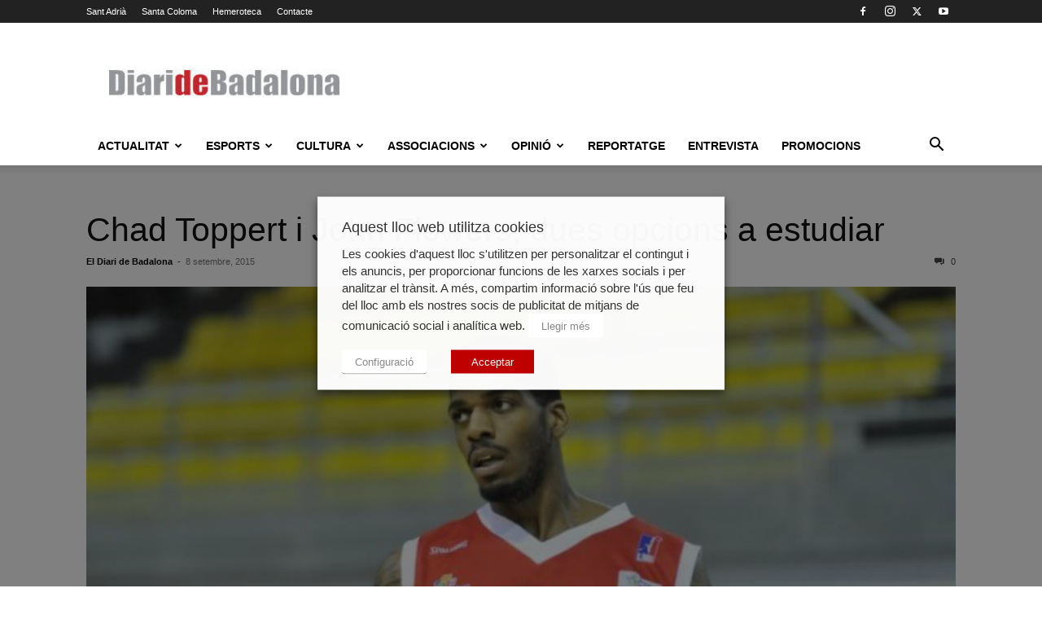

--- FILE ---
content_type: text/html; charset=UTF-8
request_url: https://www.diaridebadalona.com/noticia/chad-toppert-i-john-flowers-dues-opcions-a-estudiar/
body_size: 33496
content:
<!doctype html >
<!--[if IE 8]>    <html class="ie8" lang="en"> <![endif]-->
<!--[if IE 9]>    <html class="ie9" lang="en"> <![endif]-->
<!--[if gt IE 8]><!--> <html lang="ca"> <!--<![endif]-->
<head>
    
    <meta charset="UTF-8" />
    <meta name="viewport" content="width=device-width, initial-scale=1.0">
    <link rel="pingback" href="https://www.diaridebadalona.com/xmlrpc.php" />
    <meta name='robots' content='index, follow, max-image-preview:large, max-snippet:-1, max-video-preview:-1' />
	<style>img:is([sizes="auto" i], [sizes^="auto," i]) { contain-intrinsic-size: 3000px 1500px }</style>
	
<!-- Google Tag Manager for WordPress by gtm4wp.com -->
<script data-cfasync="false" data-pagespeed-no-defer>
	var gtm4wp_datalayer_name = "dataLayer";
	var dataLayer = dataLayer || [];
</script>
<!-- End Google Tag Manager for WordPress by gtm4wp.com --><link rel="icon" type="image/png" href="https://www.diaridebadalona.com/wp-content/uploads/2018/11/FAVICON.gif">
	<!-- This site is optimized with the Yoast SEO plugin v25.9 - https://yoast.com/wordpress/plugins/seo/ -->
	<title>Chad Toppert i John Flowers, dues opcions a estudiar | El Diari de Badalona</title>
	<link rel="canonical" href="https://www.diaridebadalona.com/noticia/chad-toppert-i-john-flowers-dues-opcions-a-estudiar/" />
	<meta property="og:locale" content="ca_ES" />
	<meta property="og:type" content="article" />
	<meta property="og:title" content="Chad Toppert i John Flowers, dues opcions a estudiar | El Diari de Badalona" />
	<meta property="og:description" content="08/09/2015 &ndash; S&oacute;n els dos noms que ara mateix estudia el FIATC Joventut com a possibles incorporacions per refor&ccedil;ar la posici&oacute; d&rsquo;aler. Toppert (1985), format a la Universitat de Nuevo Mexico, va aterrar a la Lliga Endesa de la m&agrave; de CAI Saragossa, on hi va jugar durant tres temporades (2010-2013) despr&eacute;s de passar pels [&hellip;]" />
	<meta property="og:url" content="https://www.diaridebadalona.com/noticia/chad-toppert-i-john-flowers-dues-opcions-a-estudiar/" />
	<meta property="og:site_name" content="El Diari de Badalona" />
	<meta property="article:publisher" content="https://www.facebook.com/diaridebadalona" />
	<meta property="og:image" content="https://www.diaridebadalona.com/wp-content/uploads/2015/09/flowers_seb-g_1.jpg" />
	<meta property="og:image:width" content="830" />
	<meta property="og:image:height" content="600" />
	<meta property="og:image:type" content="image/jpeg" />
	<meta name="twitter:card" content="summary_large_image" />
	<meta name="twitter:site" content="@DiarideBadalona" />
	<meta name="twitter:label1" content="Temps estimat de lectura" />
	<meta name="twitter:data1" content="2 minuts" />
	<script type="application/ld+json" class="yoast-schema-graph">{"@context":"https://schema.org","@graph":[{"@type":"WebPage","@id":"https://www.diaridebadalona.com/noticia/chad-toppert-i-john-flowers-dues-opcions-a-estudiar/","url":"https://www.diaridebadalona.com/noticia/chad-toppert-i-john-flowers-dues-opcions-a-estudiar/","name":"Chad Toppert i John Flowers, dues opcions a estudiar | El Diari de Badalona","isPartOf":{"@id":"https://www.diaridebadalona.com/#website"},"primaryImageOfPage":{"@id":"https://www.diaridebadalona.com/noticia/chad-toppert-i-john-flowers-dues-opcions-a-estudiar/#primaryimage"},"image":{"@id":"https://www.diaridebadalona.com/noticia/chad-toppert-i-john-flowers-dues-opcions-a-estudiar/#primaryimage"},"thumbnailUrl":"https://www.diaridebadalona.com/wp-content/uploads/2015/09/flowers_seb-g_1.jpg","datePublished":"2015-09-08T16:24:49+00:00","breadcrumb":{"@id":"https://www.diaridebadalona.com/noticia/chad-toppert-i-john-flowers-dues-opcions-a-estudiar/#breadcrumb"},"inLanguage":"ca","potentialAction":[{"@type":"ReadAction","target":["https://www.diaridebadalona.com/noticia/chad-toppert-i-john-flowers-dues-opcions-a-estudiar/"]}]},{"@type":"ImageObject","inLanguage":"ca","@id":"https://www.diaridebadalona.com/noticia/chad-toppert-i-john-flowers-dues-opcions-a-estudiar/#primaryimage","url":"https://www.diaridebadalona.com/wp-content/uploads/2015/09/flowers_seb-g_1.jpg","contentUrl":"https://www.diaridebadalona.com/wp-content/uploads/2015/09/flowers_seb-g_1.jpg","width":830,"height":600,"caption":"flowers_seb-g.jpg"},{"@type":"BreadcrumbList","@id":"https://www.diaridebadalona.com/noticia/chad-toppert-i-john-flowers-dues-opcions-a-estudiar/#breadcrumb","itemListElement":[{"@type":"ListItem","position":1,"name":"Portada","item":"https://www.diaridebadalona.com/"},{"@type":"ListItem","position":2,"name":"Noticia","item":"https://www.diaridebadalona.com/noticia/"},{"@type":"ListItem","position":3,"name":"Chad Toppert i John Flowers, dues opcions a estudiar"}]},{"@type":"WebSite","@id":"https://www.diaridebadalona.com/#website","url":"https://www.diaridebadalona.com/","name":"El Diari de Badalona","description":"","publisher":{"@id":"https://www.diaridebadalona.com/#organization"},"potentialAction":[{"@type":"SearchAction","target":{"@type":"EntryPoint","urlTemplate":"https://www.diaridebadalona.com/?s={search_term_string}"},"query-input":{"@type":"PropertyValueSpecification","valueRequired":true,"valueName":"search_term_string"}}],"inLanguage":"ca"},{"@type":"Organization","@id":"https://www.diaridebadalona.com/#organization","name":"El Diari de Badalona","url":"https://www.diaridebadalona.com/","logo":{"@type":"ImageObject","inLanguage":"ca","@id":"https://www.diaridebadalona.com/#/schema/logo/image/","url":"https://www.diaridebadalona.com/wp-content/uploads/2021/10/cropped-66484417_1360501817438159_8177550927662678016_n.jpg","contentUrl":"https://www.diaridebadalona.com/wp-content/uploads/2021/10/cropped-66484417_1360501817438159_8177550927662678016_n.jpg","width":"512","height":"512","caption":"El Diari de Badalona"},"image":{"@id":"https://www.diaridebadalona.com/#/schema/logo/image/"},"sameAs":["https://www.facebook.com/diaridebadalona","https://x.com/DiarideBadalona"]}]}</script>
	<!-- / Yoast SEO plugin. -->


<link rel="alternate" type="application/rss+xml" title="El Diari de Badalona &raquo; Canal d&#039;informació" href="https://www.diaridebadalona.com/feed/" />
<link rel="alternate" type="application/rss+xml" title="El Diari de Badalona &raquo; Canal dels comentaris" href="https://www.diaridebadalona.com/comments/feed/" />
<script type="text/javascript">
/* <![CDATA[ */
window._wpemojiSettings = {"baseUrl":"https:\/\/s.w.org\/images\/core\/emoji\/16.0.1\/72x72\/","ext":".png","svgUrl":"https:\/\/s.w.org\/images\/core\/emoji\/16.0.1\/svg\/","svgExt":".svg","source":{"concatemoji":"https:\/\/www.diaridebadalona.com\/wp-includes\/js\/wp-emoji-release.min.js?ver=6.8.3"}};
/*! This file is auto-generated */
!function(s,n){var o,i,e;function c(e){try{var t={supportTests:e,timestamp:(new Date).valueOf()};sessionStorage.setItem(o,JSON.stringify(t))}catch(e){}}function p(e,t,n){e.clearRect(0,0,e.canvas.width,e.canvas.height),e.fillText(t,0,0);var t=new Uint32Array(e.getImageData(0,0,e.canvas.width,e.canvas.height).data),a=(e.clearRect(0,0,e.canvas.width,e.canvas.height),e.fillText(n,0,0),new Uint32Array(e.getImageData(0,0,e.canvas.width,e.canvas.height).data));return t.every(function(e,t){return e===a[t]})}function u(e,t){e.clearRect(0,0,e.canvas.width,e.canvas.height),e.fillText(t,0,0);for(var n=e.getImageData(16,16,1,1),a=0;a<n.data.length;a++)if(0!==n.data[a])return!1;return!0}function f(e,t,n,a){switch(t){case"flag":return n(e,"\ud83c\udff3\ufe0f\u200d\u26a7\ufe0f","\ud83c\udff3\ufe0f\u200b\u26a7\ufe0f")?!1:!n(e,"\ud83c\udde8\ud83c\uddf6","\ud83c\udde8\u200b\ud83c\uddf6")&&!n(e,"\ud83c\udff4\udb40\udc67\udb40\udc62\udb40\udc65\udb40\udc6e\udb40\udc67\udb40\udc7f","\ud83c\udff4\u200b\udb40\udc67\u200b\udb40\udc62\u200b\udb40\udc65\u200b\udb40\udc6e\u200b\udb40\udc67\u200b\udb40\udc7f");case"emoji":return!a(e,"\ud83e\udedf")}return!1}function g(e,t,n,a){var r="undefined"!=typeof WorkerGlobalScope&&self instanceof WorkerGlobalScope?new OffscreenCanvas(300,150):s.createElement("canvas"),o=r.getContext("2d",{willReadFrequently:!0}),i=(o.textBaseline="top",o.font="600 32px Arial",{});return e.forEach(function(e){i[e]=t(o,e,n,a)}),i}function t(e){var t=s.createElement("script");t.src=e,t.defer=!0,s.head.appendChild(t)}"undefined"!=typeof Promise&&(o="wpEmojiSettingsSupports",i=["flag","emoji"],n.supports={everything:!0,everythingExceptFlag:!0},e=new Promise(function(e){s.addEventListener("DOMContentLoaded",e,{once:!0})}),new Promise(function(t){var n=function(){try{var e=JSON.parse(sessionStorage.getItem(o));if("object"==typeof e&&"number"==typeof e.timestamp&&(new Date).valueOf()<e.timestamp+604800&&"object"==typeof e.supportTests)return e.supportTests}catch(e){}return null}();if(!n){if("undefined"!=typeof Worker&&"undefined"!=typeof OffscreenCanvas&&"undefined"!=typeof URL&&URL.createObjectURL&&"undefined"!=typeof Blob)try{var e="postMessage("+g.toString()+"("+[JSON.stringify(i),f.toString(),p.toString(),u.toString()].join(",")+"));",a=new Blob([e],{type:"text/javascript"}),r=new Worker(URL.createObjectURL(a),{name:"wpTestEmojiSupports"});return void(r.onmessage=function(e){c(n=e.data),r.terminate(),t(n)})}catch(e){}c(n=g(i,f,p,u))}t(n)}).then(function(e){for(var t in e)n.supports[t]=e[t],n.supports.everything=n.supports.everything&&n.supports[t],"flag"!==t&&(n.supports.everythingExceptFlag=n.supports.everythingExceptFlag&&n.supports[t]);n.supports.everythingExceptFlag=n.supports.everythingExceptFlag&&!n.supports.flag,n.DOMReady=!1,n.readyCallback=function(){n.DOMReady=!0}}).then(function(){return e}).then(function(){var e;n.supports.everything||(n.readyCallback(),(e=n.source||{}).concatemoji?t(e.concatemoji):e.wpemoji&&e.twemoji&&(t(e.twemoji),t(e.wpemoji)))}))}((window,document),window._wpemojiSettings);
/* ]]> */
</script>
<style id='wp-emoji-styles-inline-css' type='text/css'>

	img.wp-smiley, img.emoji {
		display: inline !important;
		border: none !important;
		box-shadow: none !important;
		height: 1em !important;
		width: 1em !important;
		margin: 0 0.07em !important;
		vertical-align: -0.1em !important;
		background: none !important;
		padding: 0 !important;
	}
</style>
<link rel='stylesheet' id='wp-block-library-css' href='https://www.diaridebadalona.com/wp-includes/css/dist/block-library/style.min.css?ver=6.8.3' type='text/css' media='all' />
<style id='classic-theme-styles-inline-css' type='text/css'>
/*! This file is auto-generated */
.wp-block-button__link{color:#fff;background-color:#32373c;border-radius:9999px;box-shadow:none;text-decoration:none;padding:calc(.667em + 2px) calc(1.333em + 2px);font-size:1.125em}.wp-block-file__button{background:#32373c;color:#fff;text-decoration:none}
</style>
<style id='global-styles-inline-css' type='text/css'>
:root{--wp--preset--aspect-ratio--square: 1;--wp--preset--aspect-ratio--4-3: 4/3;--wp--preset--aspect-ratio--3-4: 3/4;--wp--preset--aspect-ratio--3-2: 3/2;--wp--preset--aspect-ratio--2-3: 2/3;--wp--preset--aspect-ratio--16-9: 16/9;--wp--preset--aspect-ratio--9-16: 9/16;--wp--preset--color--black: #000000;--wp--preset--color--cyan-bluish-gray: #abb8c3;--wp--preset--color--white: #ffffff;--wp--preset--color--pale-pink: #f78da7;--wp--preset--color--vivid-red: #cf2e2e;--wp--preset--color--luminous-vivid-orange: #ff6900;--wp--preset--color--luminous-vivid-amber: #fcb900;--wp--preset--color--light-green-cyan: #7bdcb5;--wp--preset--color--vivid-green-cyan: #00d084;--wp--preset--color--pale-cyan-blue: #8ed1fc;--wp--preset--color--vivid-cyan-blue: #0693e3;--wp--preset--color--vivid-purple: #9b51e0;--wp--preset--gradient--vivid-cyan-blue-to-vivid-purple: linear-gradient(135deg,rgba(6,147,227,1) 0%,rgb(155,81,224) 100%);--wp--preset--gradient--light-green-cyan-to-vivid-green-cyan: linear-gradient(135deg,rgb(122,220,180) 0%,rgb(0,208,130) 100%);--wp--preset--gradient--luminous-vivid-amber-to-luminous-vivid-orange: linear-gradient(135deg,rgba(252,185,0,1) 0%,rgba(255,105,0,1) 100%);--wp--preset--gradient--luminous-vivid-orange-to-vivid-red: linear-gradient(135deg,rgba(255,105,0,1) 0%,rgb(207,46,46) 100%);--wp--preset--gradient--very-light-gray-to-cyan-bluish-gray: linear-gradient(135deg,rgb(238,238,238) 0%,rgb(169,184,195) 100%);--wp--preset--gradient--cool-to-warm-spectrum: linear-gradient(135deg,rgb(74,234,220) 0%,rgb(151,120,209) 20%,rgb(207,42,186) 40%,rgb(238,44,130) 60%,rgb(251,105,98) 80%,rgb(254,248,76) 100%);--wp--preset--gradient--blush-light-purple: linear-gradient(135deg,rgb(255,206,236) 0%,rgb(152,150,240) 100%);--wp--preset--gradient--blush-bordeaux: linear-gradient(135deg,rgb(254,205,165) 0%,rgb(254,45,45) 50%,rgb(107,0,62) 100%);--wp--preset--gradient--luminous-dusk: linear-gradient(135deg,rgb(255,203,112) 0%,rgb(199,81,192) 50%,rgb(65,88,208) 100%);--wp--preset--gradient--pale-ocean: linear-gradient(135deg,rgb(255,245,203) 0%,rgb(182,227,212) 50%,rgb(51,167,181) 100%);--wp--preset--gradient--electric-grass: linear-gradient(135deg,rgb(202,248,128) 0%,rgb(113,206,126) 100%);--wp--preset--gradient--midnight: linear-gradient(135deg,rgb(2,3,129) 0%,rgb(40,116,252) 100%);--wp--preset--font-size--small: 11px;--wp--preset--font-size--medium: 20px;--wp--preset--font-size--large: 32px;--wp--preset--font-size--x-large: 42px;--wp--preset--font-size--regular: 15px;--wp--preset--font-size--larger: 50px;--wp--preset--spacing--20: 0.44rem;--wp--preset--spacing--30: 0.67rem;--wp--preset--spacing--40: 1rem;--wp--preset--spacing--50: 1.5rem;--wp--preset--spacing--60: 2.25rem;--wp--preset--spacing--70: 3.38rem;--wp--preset--spacing--80: 5.06rem;--wp--preset--shadow--natural: 6px 6px 9px rgba(0, 0, 0, 0.2);--wp--preset--shadow--deep: 12px 12px 50px rgba(0, 0, 0, 0.4);--wp--preset--shadow--sharp: 6px 6px 0px rgba(0, 0, 0, 0.2);--wp--preset--shadow--outlined: 6px 6px 0px -3px rgba(255, 255, 255, 1), 6px 6px rgba(0, 0, 0, 1);--wp--preset--shadow--crisp: 6px 6px 0px rgba(0, 0, 0, 1);}:where(.is-layout-flex){gap: 0.5em;}:where(.is-layout-grid){gap: 0.5em;}body .is-layout-flex{display: flex;}.is-layout-flex{flex-wrap: wrap;align-items: center;}.is-layout-flex > :is(*, div){margin: 0;}body .is-layout-grid{display: grid;}.is-layout-grid > :is(*, div){margin: 0;}:where(.wp-block-columns.is-layout-flex){gap: 2em;}:where(.wp-block-columns.is-layout-grid){gap: 2em;}:where(.wp-block-post-template.is-layout-flex){gap: 1.25em;}:where(.wp-block-post-template.is-layout-grid){gap: 1.25em;}.has-black-color{color: var(--wp--preset--color--black) !important;}.has-cyan-bluish-gray-color{color: var(--wp--preset--color--cyan-bluish-gray) !important;}.has-white-color{color: var(--wp--preset--color--white) !important;}.has-pale-pink-color{color: var(--wp--preset--color--pale-pink) !important;}.has-vivid-red-color{color: var(--wp--preset--color--vivid-red) !important;}.has-luminous-vivid-orange-color{color: var(--wp--preset--color--luminous-vivid-orange) !important;}.has-luminous-vivid-amber-color{color: var(--wp--preset--color--luminous-vivid-amber) !important;}.has-light-green-cyan-color{color: var(--wp--preset--color--light-green-cyan) !important;}.has-vivid-green-cyan-color{color: var(--wp--preset--color--vivid-green-cyan) !important;}.has-pale-cyan-blue-color{color: var(--wp--preset--color--pale-cyan-blue) !important;}.has-vivid-cyan-blue-color{color: var(--wp--preset--color--vivid-cyan-blue) !important;}.has-vivid-purple-color{color: var(--wp--preset--color--vivid-purple) !important;}.has-black-background-color{background-color: var(--wp--preset--color--black) !important;}.has-cyan-bluish-gray-background-color{background-color: var(--wp--preset--color--cyan-bluish-gray) !important;}.has-white-background-color{background-color: var(--wp--preset--color--white) !important;}.has-pale-pink-background-color{background-color: var(--wp--preset--color--pale-pink) !important;}.has-vivid-red-background-color{background-color: var(--wp--preset--color--vivid-red) !important;}.has-luminous-vivid-orange-background-color{background-color: var(--wp--preset--color--luminous-vivid-orange) !important;}.has-luminous-vivid-amber-background-color{background-color: var(--wp--preset--color--luminous-vivid-amber) !important;}.has-light-green-cyan-background-color{background-color: var(--wp--preset--color--light-green-cyan) !important;}.has-vivid-green-cyan-background-color{background-color: var(--wp--preset--color--vivid-green-cyan) !important;}.has-pale-cyan-blue-background-color{background-color: var(--wp--preset--color--pale-cyan-blue) !important;}.has-vivid-cyan-blue-background-color{background-color: var(--wp--preset--color--vivid-cyan-blue) !important;}.has-vivid-purple-background-color{background-color: var(--wp--preset--color--vivid-purple) !important;}.has-black-border-color{border-color: var(--wp--preset--color--black) !important;}.has-cyan-bluish-gray-border-color{border-color: var(--wp--preset--color--cyan-bluish-gray) !important;}.has-white-border-color{border-color: var(--wp--preset--color--white) !important;}.has-pale-pink-border-color{border-color: var(--wp--preset--color--pale-pink) !important;}.has-vivid-red-border-color{border-color: var(--wp--preset--color--vivid-red) !important;}.has-luminous-vivid-orange-border-color{border-color: var(--wp--preset--color--luminous-vivid-orange) !important;}.has-luminous-vivid-amber-border-color{border-color: var(--wp--preset--color--luminous-vivid-amber) !important;}.has-light-green-cyan-border-color{border-color: var(--wp--preset--color--light-green-cyan) !important;}.has-vivid-green-cyan-border-color{border-color: var(--wp--preset--color--vivid-green-cyan) !important;}.has-pale-cyan-blue-border-color{border-color: var(--wp--preset--color--pale-cyan-blue) !important;}.has-vivid-cyan-blue-border-color{border-color: var(--wp--preset--color--vivid-cyan-blue) !important;}.has-vivid-purple-border-color{border-color: var(--wp--preset--color--vivid-purple) !important;}.has-vivid-cyan-blue-to-vivid-purple-gradient-background{background: var(--wp--preset--gradient--vivid-cyan-blue-to-vivid-purple) !important;}.has-light-green-cyan-to-vivid-green-cyan-gradient-background{background: var(--wp--preset--gradient--light-green-cyan-to-vivid-green-cyan) !important;}.has-luminous-vivid-amber-to-luminous-vivid-orange-gradient-background{background: var(--wp--preset--gradient--luminous-vivid-amber-to-luminous-vivid-orange) !important;}.has-luminous-vivid-orange-to-vivid-red-gradient-background{background: var(--wp--preset--gradient--luminous-vivid-orange-to-vivid-red) !important;}.has-very-light-gray-to-cyan-bluish-gray-gradient-background{background: var(--wp--preset--gradient--very-light-gray-to-cyan-bluish-gray) !important;}.has-cool-to-warm-spectrum-gradient-background{background: var(--wp--preset--gradient--cool-to-warm-spectrum) !important;}.has-blush-light-purple-gradient-background{background: var(--wp--preset--gradient--blush-light-purple) !important;}.has-blush-bordeaux-gradient-background{background: var(--wp--preset--gradient--blush-bordeaux) !important;}.has-luminous-dusk-gradient-background{background: var(--wp--preset--gradient--luminous-dusk) !important;}.has-pale-ocean-gradient-background{background: var(--wp--preset--gradient--pale-ocean) !important;}.has-electric-grass-gradient-background{background: var(--wp--preset--gradient--electric-grass) !important;}.has-midnight-gradient-background{background: var(--wp--preset--gradient--midnight) !important;}.has-small-font-size{font-size: var(--wp--preset--font-size--small) !important;}.has-medium-font-size{font-size: var(--wp--preset--font-size--medium) !important;}.has-large-font-size{font-size: var(--wp--preset--font-size--large) !important;}.has-x-large-font-size{font-size: var(--wp--preset--font-size--x-large) !important;}
:where(.wp-block-post-template.is-layout-flex){gap: 1.25em;}:where(.wp-block-post-template.is-layout-grid){gap: 1.25em;}
:where(.wp-block-columns.is-layout-flex){gap: 2em;}:where(.wp-block-columns.is-layout-grid){gap: 2em;}
:root :where(.wp-block-pullquote){font-size: 1.5em;line-height: 1.6;}
</style>
<link rel='stylesheet' id='contact-form-7-css' href='https://www.diaridebadalona.com/wp-content/plugins/contact-form-7/includes/css/styles.css?ver=6.1.1' type='text/css' media='all' />
<link rel='stylesheet' id='cookie-law-info-css' href='https://www.diaridebadalona.com/wp-content/plugins/webtoffee-gdpr-cookie-consent/public/css/cookie-law-info-public.css?ver=2.3.8' type='text/css' media='all' />
<link rel='stylesheet' id='cookie-law-info-gdpr-css' href='https://www.diaridebadalona.com/wp-content/plugins/webtoffee-gdpr-cookie-consent/public/css/cookie-law-info-gdpr.css?ver=2.3.8' type='text/css' media='all' />
<style id='cookie-law-info-gdpr-inline-css' type='text/css'>
.cli-modal-content, .cli-tab-content { background-color: #ffffff; }.cli-privacy-content-text, .cli-modal .cli-modal-dialog, .cli-tab-container p, a.cli-privacy-readmore { color: #000000; }.cli-tab-header { background-color: #f2f2f2; }.cli-tab-header, .cli-tab-header a.cli-nav-link,span.cli-necessary-caption,.cli-switch .cli-slider:after { color: #000000; }.cli-switch .cli-slider:before { background-color: #ffffff; }.cli-switch input:checked + .cli-slider:before { background-color: #ffffff; }.cli-switch .cli-slider { background-color: #e3e1e8; }.cli-switch input:checked + .cli-slider { background-color: #28a745; }.cli-modal-close svg { fill: #000000; }.cli-tab-footer .wt-cli-privacy-accept-all-btn { background-color: #00acad; color: #ffffff}.cli-tab-footer .wt-cli-privacy-accept-btn { background-color: #00acad; color: #ffffff}.cli-tab-header a:before{ border-right: 1px solid #000000; border-bottom: 1px solid #000000; }
</style>
<link rel='stylesheet' id='wpsc-style-css' href='https://www.diaridebadalona.com/wp-content/plugins/wordpress-simple-paypal-shopping-cart/assets/wpsc-front-end-styles.css?ver=5.2.0' type='text/css' media='all' />
<link rel='stylesheet' id='yop-public-css' href='https://www.diaridebadalona.com/wp-content/plugins/yop-poll/public/assets/css/yop-poll-public-6.5.37.css?ver=6.8.3' type='text/css' media='all' />
<link rel='stylesheet' id='parent-style-css' href='https://www.diaridebadalona.com/wp-content/themes/Newspaper/style.css?ver=6.8.3' type='text/css' media='all' />
<link rel='stylesheet' id='td-plugin-multi-purpose-css' href='https://www.diaridebadalona.com/wp-content/plugins/td-composer/td-multi-purpose/style.css?ver=492e3cf54bd42df3b24a3de8e2307cafx' type='text/css' media='all' />
<link rel='stylesheet' id='td-theme-css' href='https://www.diaridebadalona.com/wp-content/themes/Newspaper-child/style.css?ver=1.0.0' type='text/css' media='all' />
<style id='td-theme-inline-css' type='text/css'>@media (max-width:767px){.td-header-desktop-wrap{display:none}}@media (min-width:767px){.td-header-mobile-wrap{display:none}}</style>
<link rel='stylesheet' id='td-legacy-framework-front-style-css' href='https://www.diaridebadalona.com/wp-content/plugins/td-composer/legacy/Newspaper/assets/css/td_legacy_main.css?ver=492e3cf54bd42df3b24a3de8e2307cafx' type='text/css' media='all' />
<link rel='stylesheet' id='td-standard-pack-framework-front-style-css' href='https://www.diaridebadalona.com/wp-content/plugins/td-standard-pack/Newspaper/assets/css/td_standard_pack_main.css?ver=8ae1459a1d876d507918f73cef68310e' type='text/css' media='all' />
<link rel='stylesheet' id='tdb_style_cloud_templates_front-css' href='https://www.diaridebadalona.com/wp-content/plugins/td-cloud-library/assets/css/tdb_main.css?ver=d578089f160957352b9b4ca6d880fd8f' type='text/css' media='all' />
<script type="text/javascript" src="https://www.diaridebadalona.com/wp-includes/js/jquery/jquery.min.js?ver=3.7.1" id="jquery-core-js"></script>
<script type="text/javascript" src="https://www.diaridebadalona.com/wp-includes/js/jquery/jquery-migrate.min.js?ver=3.4.1" id="jquery-migrate-js"></script>
<script type="text/javascript" id="cookie-law-info-js-extra">
/* <![CDATA[ */
var Cli_Data = {"nn_cookie_ids":[],"non_necessary_cookies":{"altres":["_dc_gtm_UA-32396808-1","GoogleAdServingTest","i","A3","TestIfCookieP","anj","c","CONSENT","u","_D9J","cid_e584de851f9d427fb3ab1f3cbd94a7d2","discovery","TID","IXAI28222","DW_Time","DW","eyeblaster","A6","_dc_gtm_UA-32396808-1","GoogleAdServingTest","i","A3","TestIfCookieP","anj","c","CONSENT","u","_D9J","cid_e584de851f9d427fb3ab1f3cbd94a7d2","discovery","TID","IXAI28222","DW_Time","DW","eyeblaster","A6"],"publicitaries":["IDE","CMID","CMPS","uuid2","audience","csync","CMPRO","CMRUM3","CMST","IDSYNC","APIDTS","tuuid","tuuid_lu","B","mc","rlas3","pxrc","KTPCACOOKIE","VISITOR_INFO1_LIVE","ATN","DSID","ab","KADUSERCOOKIE","uuid","flashtalkingad1","cc","id","mdata","ov","uid","u2","test_cookie","test_cookie","IDE","CMID","CMPS","uuid2","audience","csync","CMPRO","CMRUM3","CMST","IDSYNC","APIDTS","tuuid","tuuid_lu","B","mc","rlas3","pxrc","KTPCACOOKIE","VISITOR_INFO1_LIVE","ATN","DSID","ab","KADUSERCOOKIE","uuid","flashtalkingad1","cc","id","mdata","ov","uid","u2"],"analitiques":["_gid","__gads","APID","demdex","_ga","_ga","_gid","__gads","APID","demdex"],"funcionals":["lang","pid","na_tc","na_id","ouid","na_rn","na_sr","na_srp","na_sc_e","ouid","na_rn","na_sr","na_srp","na_sc_e","lang","pid","na_tc","na_id"],"rendiment":["d","YSC","d","YSC"]},"cookielist":{"necessary":{"id":1822,"status":true,"priority":0,"title":"Necessaries","strict":true,"default_state":false,"ccpa_optout":false,"loadonstart":false},"altres":{"id":1823,"status":true,"priority":0,"title":"Altres","strict":false,"default_state":false,"ccpa_optout":false,"loadonstart":false},"publicitaries":{"id":1825,"status":true,"priority":0,"title":"Publicit\u00e0ries","strict":false,"default_state":false,"ccpa_optout":false,"loadonstart":false},"analitiques":{"id":1826,"status":true,"priority":0,"title":"Anal\u00edtiques","strict":false,"default_state":false,"ccpa_optout":false,"loadonstart":false},"funcionals":{"id":1827,"status":true,"priority":0,"title":"Funcionals","strict":false,"default_state":false,"ccpa_optout":false,"loadonstart":false},"rendiment":{"id":1828,"status":true,"priority":0,"title":"Rendiment","strict":false,"default_state":false,"ccpa_optout":false,"loadonstart":false}},"ajax_url":"https:\/\/www.diaridebadalona.com\/wp-admin\/admin-ajax.php","current_lang":"ca","security":"dfabdb0ff4","eu_countries":["GB"],"geoIP":"disabled","use_custom_geolocation_api":"","custom_geolocation_api":"https:\/\/geoip.cookieyes.com\/geoip\/checker\/result.php","consentVersion":"1","strictlyEnabled":["necessary","obligatoire"],"cookieDomain":"","privacy_length":"250","ccpaEnabled":"","ccpaRegionBased":"","ccpaBarEnabled":"","ccpaType":"gdpr","triggerDomRefresh":"","secure_cookies":""};
var log_object = {"ajax_url":"https:\/\/www.diaridebadalona.com\/wp-admin\/admin-ajax.php"};
/* ]]> */
</script>
<script type="text/javascript" src="https://www.diaridebadalona.com/wp-content/plugins/webtoffee-gdpr-cookie-consent/public/js/cookie-law-info-public.js?ver=2.3.8" id="cookie-law-info-js"></script>
<script type="text/javascript" id="yop-public-js-extra">
/* <![CDATA[ */
var objectL10n = {"yopPollParams":{"urlParams":{"ajax":"https:\/\/www.diaridebadalona.com\/wp-admin\/admin-ajax.php","wpLogin":"https:\/\/www.diaridebadalona.com\/wp-login.php?redirect_to=https%3A%2F%2Fwww.diaridebadalona.com%2Fwp-admin%2Fadmin-ajax.php%3Faction%3Dyop_poll_record_wordpress_vote"},"apiParams":{"reCaptcha":{"siteKey":""},"reCaptchaV2Invisible":{"siteKey":""},"reCaptchaV3":{"siteKey":""},"hCaptcha":{"siteKey":""},"cloudflareTurnstile":{"siteKey":""}},"captchaParams":{"imgPath":"https:\/\/www.diaridebadalona.com\/wp-content\/plugins\/yop-poll\/public\/assets\/img\/","url":"https:\/\/www.diaridebadalona.com\/wp-content\/plugins\/yop-poll\/app.php","accessibilityAlt":"Sound icon","accessibilityTitle":"Accessibility option: listen to a question and answer it!","accessibilityDescription":"Type below the <strong>answer<\/strong> to what you hear. Numbers or words:","explanation":"Click or touch the <strong>ANSWER<\/strong>","refreshAlt":"Refresh\/reload icon","refreshTitle":"Refresh\/reload: get new images and accessibility option!"},"voteParams":{"invalidPoll":"Invalid Poll","noAnswersSelected":"No answer selected","minAnswersRequired":"At least {min_answers_allowed} answer(s) required","maxAnswersRequired":"A max of {max_answers_allowed} answer(s) accepted","noAnswerForOther":"No other answer entered","noValueForCustomField":"{custom_field_name} is required","tooManyCharsForCustomField":"Text for {custom_field_name} is too long","consentNotChecked":"You must agree to our terms and conditions","noCaptchaSelected":"Captcha is required","thankYou":"Thank you for your vote"},"resultsParams":{"singleVote":"vote","multipleVotes":"votes","singleAnswer":"answer","multipleAnswers":"answers"}}};
/* ]]> */
</script>
<script type="text/javascript" src="https://www.diaridebadalona.com/wp-content/plugins/yop-poll/public/assets/js/yop-poll-public-6.5.37.min.js?ver=6.8.3" id="yop-public-js"></script>
<link rel="https://api.w.org/" href="https://www.diaridebadalona.com/wp-json/" /><link rel="EditURI" type="application/rsd+xml" title="RSD" href="https://www.diaridebadalona.com/xmlrpc.php?rsd" />
<link rel='shortlink' href='https://www.diaridebadalona.com/?p=28322' />
<link rel="alternate" title="oEmbed (JSON)" type="application/json+oembed" href="https://www.diaridebadalona.com/wp-json/oembed/1.0/embed?url=https%3A%2F%2Fwww.diaridebadalona.com%2Fnoticia%2Fchad-toppert-i-john-flowers-dues-opcions-a-estudiar%2F" />
<link rel="alternate" title="oEmbed (XML)" type="text/xml+oembed" href="https://www.diaridebadalona.com/wp-json/oembed/1.0/embed?url=https%3A%2F%2Fwww.diaridebadalona.com%2Fnoticia%2Fchad-toppert-i-john-flowers-dues-opcions-a-estudiar%2F&#038;format=xml" />

<!-- WP Simple Shopping Cart plugin v5.2.0 - https://wordpress.org/plugins/wordpress-simple-paypal-shopping-cart/ -->
	<script type="text/javascript">
	function ReadForm (obj1, tst) {
	    // Read the user form
	    var i,j,pos;
	    val_total="";val_combo="";

	    for (i=0; i<obj1.length; i++)
	    {
	        // run entire form
	        obj = obj1.elements[i];           // a form element

	        if (obj.type == "select-one")
	        {   // just selects
	            if (obj.name == "quantity" ||
	                obj.name == "amount") continue;
		        pos = obj.selectedIndex;        // which option selected
		        
		        const selected_option = obj.options[pos];
		        
		        val = selected_option?.value;   // selected value
		        if (selected_option?.getAttribute("data-display-text")){
                    val = selected_option?.getAttribute("data-display-text");
                }
		        
		        val_combo = val_combo + " (" + val + ")";
	        }
	    }
		// Now summarize everything we have processed above
		val_total = obj1.product_tmp.value + val_combo;
		obj1.wspsc_product.value = val_total;

        wpscShowCalculatedProductPrice(obj1);
	}

    document.addEventListener('DOMContentLoaded', function (){
        // Calculate all variation prices on initial page load.
        const addToCartForms = document.querySelectorAll('form.wp-cart-button-form');
        addToCartForms?.forEach(function(addToCartForm){
            wpscShowCalculatedProductPrice(addToCartForm);
        })
    })

    function wpscShowCalculatedProductPrice(form){
        const productBox = form.closest('.wp_cart_product_display_bottom');
        if (!productBox){
            // This is not a product display box shortcode, nothing o do.
            return;
        }

        const currentFormVarInputs = form.querySelectorAll('.wp_cart_variation1_select, .wp_cart_variation2_select, .wp_cart_variation3_select');
        if (!currentFormVarInputs.length){
            // This product does not have variations. Nothing to do.
            return;
        }

        const priceBox = productBox?.querySelector('.wp_cart_product_price');

        const basePriceEl = form?.querySelector('input[name="price"]');
        const basePrice = basePriceEl?.value;

        let updatedPrice = parseFloat(basePrice);

        currentFormVarInputs.forEach(function(varInput){
            const selectedOptionEl = varInput.options[varInput.selectedIndex];

            const varPrice = selectedOptionEl?.getAttribute("data-price");
            if (varPrice){
                // Nothing to do if no variation price set.
                updatedPrice += parseFloat(varPrice);
            }
        })

        priceBox.innerText = '€' + updatedPrice.toFixed(2);
    }

	</script>
    
<!-- Google Tag Manager for WordPress by gtm4wp.com -->
<!-- GTM Container placement set to footer -->
<script data-cfasync="false" data-pagespeed-no-defer>
	var dataLayer_content = {"pagePostType":"noticia","pagePostType2":"single-noticia","pagePostAuthor":"El Diari de Badalona"};
	dataLayer.push( dataLayer_content );
</script>
<script data-cfasync="false" data-pagespeed-no-defer>
(function(w,d,s,l,i){w[l]=w[l]||[];w[l].push({'gtm.start':
new Date().getTime(),event:'gtm.js'});var f=d.getElementsByTagName(s)[0],
j=d.createElement(s),dl=l!='dataLayer'?'&l='+l:'';j.async=true;j.src=
'//www.googletagmanager.com/gtm.js?id='+i+dl;f.parentNode.insertBefore(j,f);
})(window,document,'script','dataLayer','GTM-PRW7Q2N');
</script>
<!-- End Google Tag Manager for WordPress by gtm4wp.com -->    <script>
        window.tdb_global_vars = {"wpRestUrl":"https:\/\/www.diaridebadalona.com\/wp-json\/","permalinkStructure":"\/%postname%\/"};
        window.tdb_p_autoload_vars = {"isAjax":false,"isAdminBarShowing":false,"autoloadStatus":"off","origPostEditUrl":null};
    </script>
    
    <style id="tdb-global-colors">:root{--accent-color:#fff}</style>

    
	
<!-- JS generated by theme -->

<script type="text/javascript" id="td-generated-header-js">
    
    

	    var tdBlocksArray = []; //here we store all the items for the current page

	    // td_block class - each ajax block uses a object of this class for requests
	    function tdBlock() {
		    this.id = '';
		    this.block_type = 1; //block type id (1-234 etc)
		    this.atts = '';
		    this.td_column_number = '';
		    this.td_current_page = 1; //
		    this.post_count = 0; //from wp
		    this.found_posts = 0; //from wp
		    this.max_num_pages = 0; //from wp
		    this.td_filter_value = ''; //current live filter value
		    this.is_ajax_running = false;
		    this.td_user_action = ''; // load more or infinite loader (used by the animation)
		    this.header_color = '';
		    this.ajax_pagination_infinite_stop = ''; //show load more at page x
	    }

        // td_js_generator - mini detector
        ( function () {
            var htmlTag = document.getElementsByTagName("html")[0];

	        if ( navigator.userAgent.indexOf("MSIE 10.0") > -1 ) {
                htmlTag.className += ' ie10';
            }

            if ( !!navigator.userAgent.match(/Trident.*rv\:11\./) ) {
                htmlTag.className += ' ie11';
            }

	        if ( navigator.userAgent.indexOf("Edge") > -1 ) {
                htmlTag.className += ' ieEdge';
            }

            if ( /(iPad|iPhone|iPod)/g.test(navigator.userAgent) ) {
                htmlTag.className += ' td-md-is-ios';
            }

            var user_agent = navigator.userAgent.toLowerCase();
            if ( user_agent.indexOf("android") > -1 ) {
                htmlTag.className += ' td-md-is-android';
            }

            if ( -1 !== navigator.userAgent.indexOf('Mac OS X')  ) {
                htmlTag.className += ' td-md-is-os-x';
            }

            if ( /chrom(e|ium)/.test(navigator.userAgent.toLowerCase()) ) {
               htmlTag.className += ' td-md-is-chrome';
            }

            if ( -1 !== navigator.userAgent.indexOf('Firefox') ) {
                htmlTag.className += ' td-md-is-firefox';
            }

            if ( -1 !== navigator.userAgent.indexOf('Safari') && -1 === navigator.userAgent.indexOf('Chrome') ) {
                htmlTag.className += ' td-md-is-safari';
            }

            if( -1 !== navigator.userAgent.indexOf('IEMobile') ){
                htmlTag.className += ' td-md-is-iemobile';
            }

        })();

        var tdLocalCache = {};

        ( function () {
            "use strict";

            tdLocalCache = {
                data: {},
                remove: function (resource_id) {
                    delete tdLocalCache.data[resource_id];
                },
                exist: function (resource_id) {
                    return tdLocalCache.data.hasOwnProperty(resource_id) && tdLocalCache.data[resource_id] !== null;
                },
                get: function (resource_id) {
                    return tdLocalCache.data[resource_id];
                },
                set: function (resource_id, cachedData) {
                    tdLocalCache.remove(resource_id);
                    tdLocalCache.data[resource_id] = cachedData;
                }
            };
        })();

    
    
var td_viewport_interval_list=[{"limitBottom":767,"sidebarWidth":228},{"limitBottom":1018,"sidebarWidth":300},{"limitBottom":1140,"sidebarWidth":324}];
var td_animation_stack_effect="type0";
var tds_animation_stack=true;
var td_animation_stack_specific_selectors=".entry-thumb, img, .td-lazy-img";
var td_animation_stack_general_selectors=".td-animation-stack img, .td-animation-stack .entry-thumb, .post img, .td-animation-stack .td-lazy-img";
var tdc_is_installed="yes";
var tdc_domain_active=false;
var td_ajax_url="https:\/\/www.diaridebadalona.com\/wp-admin\/admin-ajax.php?td_theme_name=Newspaper&v=12.7.1";
var td_get_template_directory_uri="https:\/\/www.diaridebadalona.com\/wp-content\/plugins\/td-composer\/legacy\/common";
var tds_snap_menu="snap";
var tds_logo_on_sticky="";
var tds_header_style="";
var td_please_wait="Si us plau, espera...";
var td_email_user_pass_incorrect="Usuari o contrasenya s\u00f3n incorrectes";
var td_email_user_incorrect="Correu electr\u00f2nic o nom d'usuari s\u00f3n incorrectes!";
var td_email_incorrect="correu electr\u00f2nic incorrecte";
var td_user_incorrect="Username incorrect!";
var td_email_user_empty="Email or username empty!";
var td_pass_empty="Pass empty!";
var td_pass_pattern_incorrect="Invalid Pass Pattern!";
var td_retype_pass_incorrect="Retyped Pass incorrect!";
var tds_more_articles_on_post_enable="";
var tds_more_articles_on_post_time_to_wait="";
var tds_more_articles_on_post_pages_distance_from_top=0;
var tds_captcha="";
var tds_theme_color_site_wide="#bf0000";
var tds_smart_sidebar="enabled";
var tdThemeName="Newspaper";
var tdThemeNameWl="Newspaper";
var td_magnific_popup_translation_tPrev="Anterior (fletxa esquerra)";
var td_magnific_popup_translation_tNext="Seg\u00fcent (fletxa dreta)";
var td_magnific_popup_translation_tCounter="%curr% de %total%";
var td_magnific_popup_translation_ajax_tError="El contingut de %url% no s'ha pogut carregar";
var td_magnific_popup_translation_image_tError="La imatge #%curr% no s'ha pogut carregar";
var tdBlockNonce="873c466f57";
var tdMobileMenu="enabled";
var tdMobileSearch="enabled";
var tdDateNamesI18n={"month_names":["gener","febrer","mar\u00e7","abril","maig","juny","juliol","agost","setembre","octubre","novembre","desembre"],"month_names_short":["gen.","febr.","mar\u00e7","abr.","maig","juny","jul.","ag.","set.","oct.","nov.","des."],"day_names":["Diumenge","Dilluns","Dimarts","Dimecres","Dijous","Divendres","Dissabte"],"day_names_short":["Dg","Dl","Dt","Dc","Dj","Dv","Ds"]};
var tdb_modal_confirm="Save";
var tdb_modal_cancel="Cancel";
var tdb_modal_confirm_alt="Yes";
var tdb_modal_cancel_alt="No";
var td_deploy_mode="deploy";
var td_ad_background_click_link="";
var td_ad_background_click_target="_blank";
</script>


<!-- Header style compiled by theme -->

<style>:root{--td_theme_color:#bf0000;--td_slider_text:rgba(191,0,0,0.7);--td_header_color:#bf0000;--td_mobile_menu_color:#bf0000;--td_mobile_gradient_one_mob:#0a0707;--td_mobile_gradient_two_mob:#a00000;--td_mobile_text_active_color:#81d742;--td_page_title_color:#0a0000}.td-header-style-12 .td-header-menu-wrap-full,.td-header-style-12 .td-affix,.td-grid-style-1.td-hover-1 .td-big-grid-post:hover .td-post-category,.td-grid-style-5.td-hover-1 .td-big-grid-post:hover .td-post-category,.td_category_template_3 .td-current-sub-category,.td_category_template_8 .td-category-header .td-category a.td-current-sub-category,.td_category_template_4 .td-category-siblings .td-category a:hover,.td_block_big_grid_9.td-grid-style-1 .td-post-category,.td_block_big_grid_9.td-grid-style-5 .td-post-category,.td-grid-style-6.td-hover-1 .td-module-thumb:after,.tdm-menu-active-style5 .td-header-menu-wrap .sf-menu>.current-menu-item>a,.tdm-menu-active-style5 .td-header-menu-wrap .sf-menu>.current-menu-ancestor>a,.tdm-menu-active-style5 .td-header-menu-wrap .sf-menu>.current-category-ancestor>a,.tdm-menu-active-style5 .td-header-menu-wrap .sf-menu>li>a:hover,.tdm-menu-active-style5 .td-header-menu-wrap .sf-menu>.sfHover>a{background-color:#bf0000}.td_mega_menu_sub_cats .cur-sub-cat,.td-mega-span h3 a:hover,.td_mod_mega_menu:hover .entry-title a,.header-search-wrap .result-msg a:hover,.td-header-top-menu .td-drop-down-search .td_module_wrap:hover .entry-title a,.td-header-top-menu .td-icon-search:hover,.td-header-wrap .result-msg a:hover,.top-header-menu li a:hover,.top-header-menu .current-menu-item>a,.top-header-menu .current-menu-ancestor>a,.top-header-menu .current-category-ancestor>a,.td-social-icon-wrap>a:hover,.td-header-sp-top-widget .td-social-icon-wrap a:hover,.td_mod_related_posts:hover h3>a,.td-post-template-11 .td-related-title .td-related-left:hover,.td-post-template-11 .td-related-title .td-related-right:hover,.td-post-template-11 .td-related-title .td-cur-simple-item,.td-post-template-11 .td_block_related_posts .td-next-prev-wrap a:hover,.td-category-header .td-pulldown-category-filter-link:hover,.td-category-siblings .td-subcat-dropdown a:hover,.td-category-siblings .td-subcat-dropdown a.td-current-sub-category,.footer-text-wrap .footer-email-wrap a,.footer-social-wrap a:hover,.td_module_17 .td-read-more a:hover,.td_module_18 .td-read-more a:hover,.td_module_19 .td-post-author-name a:hover,.td-pulldown-syle-2 .td-subcat-dropdown:hover .td-subcat-more span,.td-pulldown-syle-2 .td-subcat-dropdown:hover .td-subcat-more i,.td-pulldown-syle-3 .td-subcat-dropdown:hover .td-subcat-more span,.td-pulldown-syle-3 .td-subcat-dropdown:hover .td-subcat-more i,.tdm-menu-active-style3 .tdm-header.td-header-wrap .sf-menu>.current-category-ancestor>a,.tdm-menu-active-style3 .tdm-header.td-header-wrap .sf-menu>.current-menu-ancestor>a,.tdm-menu-active-style3 .tdm-header.td-header-wrap .sf-menu>.current-menu-item>a,.tdm-menu-active-style3 .tdm-header.td-header-wrap .sf-menu>.sfHover>a,.tdm-menu-active-style3 .tdm-header.td-header-wrap .sf-menu>li>a:hover{color:#bf0000}.td-mega-menu-page .wpb_content_element ul li a:hover,.td-theme-wrap .td-aj-search-results .td_module_wrap:hover .entry-title a,.td-theme-wrap .header-search-wrap .result-msg a:hover{color:#bf0000!important}.td_category_template_8 .td-category-header .td-category a.td-current-sub-category,.td_category_template_4 .td-category-siblings .td-category a:hover,.tdm-menu-active-style4 .tdm-header .sf-menu>.current-menu-item>a,.tdm-menu-active-style4 .tdm-header .sf-menu>.current-menu-ancestor>a,.tdm-menu-active-style4 .tdm-header .sf-menu>.current-category-ancestor>a,.tdm-menu-active-style4 .tdm-header .sf-menu>li>a:hover,.tdm-menu-active-style4 .tdm-header .sf-menu>.sfHover>a{border-color:#bf0000}.td-theme-wrap .td_mod_mega_menu:hover .entry-title a,.td-theme-wrap .sf-menu .td_mega_menu_sub_cats .cur-sub-cat{color:#bf0000}.td-theme-wrap .sf-menu .td-mega-menu .td-post-category:hover,.td-theme-wrap .td-mega-menu .td-next-prev-wrap a:hover{background-color:#bf0000}.td-theme-wrap .td-mega-menu .td-next-prev-wrap a:hover{border-color:#bf0000}.td-theme-wrap .header-search-wrap .td-drop-down-search .btn:hover,.td-theme-wrap .td-aj-search-results .td_module_wrap:hover .entry-title a,.td-theme-wrap .header-search-wrap .result-msg a:hover{color:#bf0000!important}.td-theme-wrap .sf-menu .td-normal-menu .td-menu-item>a:hover,.td-theme-wrap .sf-menu .td-normal-menu .sfHover>a,.td-theme-wrap .sf-menu .td-normal-menu .current-menu-ancestor>a,.td-theme-wrap .sf-menu .td-normal-menu .current-category-ancestor>a,.td-theme-wrap .sf-menu .td-normal-menu .current-menu-item>a{color:#bf0000}.td-footer-wrapper,.td-footer-wrapper .td_block_template_7 .td-block-title>*,.td-footer-wrapper .td_block_template_17 .td-block-title,.td-footer-wrapper .td-block-title-wrap .td-wrapper-pulldown-filter{background-color:#111111}.td-footer-wrapper::before{background-size:cover}.td-footer-wrapper::before{background-position:center center}.td-footer-wrapper::before{opacity:0.1}:root{--td_theme_color:#bf0000;--td_slider_text:rgba(191,0,0,0.7);--td_header_color:#bf0000;--td_mobile_menu_color:#bf0000;--td_mobile_gradient_one_mob:#0a0707;--td_mobile_gradient_two_mob:#a00000;--td_mobile_text_active_color:#81d742;--td_page_title_color:#0a0000}.td-header-style-12 .td-header-menu-wrap-full,.td-header-style-12 .td-affix,.td-grid-style-1.td-hover-1 .td-big-grid-post:hover .td-post-category,.td-grid-style-5.td-hover-1 .td-big-grid-post:hover .td-post-category,.td_category_template_3 .td-current-sub-category,.td_category_template_8 .td-category-header .td-category a.td-current-sub-category,.td_category_template_4 .td-category-siblings .td-category a:hover,.td_block_big_grid_9.td-grid-style-1 .td-post-category,.td_block_big_grid_9.td-grid-style-5 .td-post-category,.td-grid-style-6.td-hover-1 .td-module-thumb:after,.tdm-menu-active-style5 .td-header-menu-wrap .sf-menu>.current-menu-item>a,.tdm-menu-active-style5 .td-header-menu-wrap .sf-menu>.current-menu-ancestor>a,.tdm-menu-active-style5 .td-header-menu-wrap .sf-menu>.current-category-ancestor>a,.tdm-menu-active-style5 .td-header-menu-wrap .sf-menu>li>a:hover,.tdm-menu-active-style5 .td-header-menu-wrap .sf-menu>.sfHover>a{background-color:#bf0000}.td_mega_menu_sub_cats .cur-sub-cat,.td-mega-span h3 a:hover,.td_mod_mega_menu:hover .entry-title a,.header-search-wrap .result-msg a:hover,.td-header-top-menu .td-drop-down-search .td_module_wrap:hover .entry-title a,.td-header-top-menu .td-icon-search:hover,.td-header-wrap .result-msg a:hover,.top-header-menu li a:hover,.top-header-menu .current-menu-item>a,.top-header-menu .current-menu-ancestor>a,.top-header-menu .current-category-ancestor>a,.td-social-icon-wrap>a:hover,.td-header-sp-top-widget .td-social-icon-wrap a:hover,.td_mod_related_posts:hover h3>a,.td-post-template-11 .td-related-title .td-related-left:hover,.td-post-template-11 .td-related-title .td-related-right:hover,.td-post-template-11 .td-related-title .td-cur-simple-item,.td-post-template-11 .td_block_related_posts .td-next-prev-wrap a:hover,.td-category-header .td-pulldown-category-filter-link:hover,.td-category-siblings .td-subcat-dropdown a:hover,.td-category-siblings .td-subcat-dropdown a.td-current-sub-category,.footer-text-wrap .footer-email-wrap a,.footer-social-wrap a:hover,.td_module_17 .td-read-more a:hover,.td_module_18 .td-read-more a:hover,.td_module_19 .td-post-author-name a:hover,.td-pulldown-syle-2 .td-subcat-dropdown:hover .td-subcat-more span,.td-pulldown-syle-2 .td-subcat-dropdown:hover .td-subcat-more i,.td-pulldown-syle-3 .td-subcat-dropdown:hover .td-subcat-more span,.td-pulldown-syle-3 .td-subcat-dropdown:hover .td-subcat-more i,.tdm-menu-active-style3 .tdm-header.td-header-wrap .sf-menu>.current-category-ancestor>a,.tdm-menu-active-style3 .tdm-header.td-header-wrap .sf-menu>.current-menu-ancestor>a,.tdm-menu-active-style3 .tdm-header.td-header-wrap .sf-menu>.current-menu-item>a,.tdm-menu-active-style3 .tdm-header.td-header-wrap .sf-menu>.sfHover>a,.tdm-menu-active-style3 .tdm-header.td-header-wrap .sf-menu>li>a:hover{color:#bf0000}.td-mega-menu-page .wpb_content_element ul li a:hover,.td-theme-wrap .td-aj-search-results .td_module_wrap:hover .entry-title a,.td-theme-wrap .header-search-wrap .result-msg a:hover{color:#bf0000!important}.td_category_template_8 .td-category-header .td-category a.td-current-sub-category,.td_category_template_4 .td-category-siblings .td-category a:hover,.tdm-menu-active-style4 .tdm-header .sf-menu>.current-menu-item>a,.tdm-menu-active-style4 .tdm-header .sf-menu>.current-menu-ancestor>a,.tdm-menu-active-style4 .tdm-header .sf-menu>.current-category-ancestor>a,.tdm-menu-active-style4 .tdm-header .sf-menu>li>a:hover,.tdm-menu-active-style4 .tdm-header .sf-menu>.sfHover>a{border-color:#bf0000}.td-theme-wrap .td_mod_mega_menu:hover .entry-title a,.td-theme-wrap .sf-menu .td_mega_menu_sub_cats .cur-sub-cat{color:#bf0000}.td-theme-wrap .sf-menu .td-mega-menu .td-post-category:hover,.td-theme-wrap .td-mega-menu .td-next-prev-wrap a:hover{background-color:#bf0000}.td-theme-wrap .td-mega-menu .td-next-prev-wrap a:hover{border-color:#bf0000}.td-theme-wrap .header-search-wrap .td-drop-down-search .btn:hover,.td-theme-wrap .td-aj-search-results .td_module_wrap:hover .entry-title a,.td-theme-wrap .header-search-wrap .result-msg a:hover{color:#bf0000!important}.td-theme-wrap .sf-menu .td-normal-menu .td-menu-item>a:hover,.td-theme-wrap .sf-menu .td-normal-menu .sfHover>a,.td-theme-wrap .sf-menu .td-normal-menu .current-menu-ancestor>a,.td-theme-wrap .sf-menu .td-normal-menu .current-category-ancestor>a,.td-theme-wrap .sf-menu .td-normal-menu .current-menu-item>a{color:#bf0000}.td-footer-wrapper,.td-footer-wrapper .td_block_template_7 .td-block-title>*,.td-footer-wrapper .td_block_template_17 .td-block-title,.td-footer-wrapper .td-block-title-wrap .td-wrapper-pulldown-filter{background-color:#111111}.td-footer-wrapper::before{background-size:cover}.td-footer-wrapper::before{background-position:center center}.td-footer-wrapper::before{opacity:0.1}</style>

<meta name="google-site-verification" content="nAA0rOaDcFDCBplFzp3At8Yc1Qj8GKZOie22WC-lN1M" />
<meta name="google-site-verification" content="aNdTu4TRT3OthKtRqdNt4dE5w_D6nGqpSWGEEWFb_R0" />
<!-- Ad Manager -->
<!--Header PC-->
<script async src="https://securepubads.g.doubleclick.net/tag/js/gpt.js"></script>
<script type="text/plain" data-cli-class="cli-blocker-script" data-cli-label="Etiqueta d'editor de Google"  data-cli-script-type="publicitaries" data-cli-block="true" data-cli-block-if-ccpa-optout="false" data-cli-element-position="head">
  window.googletag = window.googletag || {cmd: []};
  googletag.cmd.push(function() {
    googletag.defineSlot('/21971293317/header-pc-diari', [[750, 100], [750, 300], [728, 90], [750, 200]], 'div-gpt-ad-1601507969244-0').addService(googletag.pubads());
    googletag.pubads().enableSingleRequest();
    googletag.enableServices();
  });
</script>
<!--Header Mov.-->
<script async src="https://securepubads.g.doubleclick.net/tag/js/gpt.js"></script>
<script type="text/plain" data-cli-class="cli-blocker-script" data-cli-label="Etiqueta d'editor de Google"  data-cli-script-type="publicitaries" data-cli-block="true" data-cli-block-if-ccpa-optout="false" data-cli-element-position="head">
  window.googletag = window.googletag || {cmd: []};
  googletag.cmd.push(function() {
    googletag.defineSlot('/21971293317/header-mov-diari', [320, 50], 'div-gpt-ad-1592505135005-0').addService(googletag.pubads());
    googletag.pubads().enableSingleRequest();
    googletag.enableServices();
  });
</script>
<!--Widjet 1-->
<script async src="https://securepubads.g.doubleclick.net/tag/js/gpt.js"></script>
<script type="text/plain" data-cli-class="cli-blocker-script" data-cli-label="Etiqueta d'editor de Google"  data-cli-script-type="publicitaries" data-cli-block="true" data-cli-block-if-ccpa-optout="false" data-cli-element-position="head">
  window.googletag = window.googletag || {cmd: []};
  googletag.cmd.push(function() {
    googletag.defineSlot('/21971293317/widget-1-diari-bdn', [[200, 200], [300, 600], [300, 100], [300, 250]], 'div-gpt-ad-1599127625025-0').addService(googletag.pubads());
    googletag.pubads().enableSingleRequest();
    googletag.enableServices();
  });
</script>
<!--Widjet 2-->
<script async src="https://securepubads.g.doubleclick.net/tag/js/gpt.js"></script>
<script type="text/plain" data-cli-class="cli-blocker-script" data-cli-label="Etiqueta d'editor de Google"  data-cli-script-type="publicitaries" data-cli-block="true" data-cli-block-if-ccpa-optout="false" data-cli-element-position="head">
  window.googletag = window.googletag || {cmd: []};
  googletag.cmd.push(function() {
    googletag.defineSlot('/21971293317/widget-2-diari-bdn', [[300, 600], [300, 250]], 'div-gpt-ad-1601507170270-0').addService(googletag.pubads());
    googletag.pubads().enableSingleRequest();
    googletag.enableServices();
  });
</script>
<!--Widjet 3-->
<script async src="https://securepubads.g.doubleclick.net/tag/js/gpt.js"></script>
<script type="text/plain" data-cli-class="cli-blocker-script" data-cli-label="Etiqueta d'editor de Google"  data-cli-script-type="publicitaries" data-cli-block="true" data-cli-block-if-ccpa-optout="false" data-cli-element-position="head">
  window.googletag = window.googletag || {cmd: []};
  googletag.cmd.push(function() {
    googletag.defineSlot('/21971293317/widjet-pc-movil-3-diari', [[300, 250], [300, 600]], 'div-gpt-ad-1601493114417-0').addService(googletag.pubads());
    googletag.pubads().enableSingleRequest();
    googletag.pubads().collapseEmptyDivs();
    googletag.enableServices();
  });
</script>
<!--Widjet 4-->
<script async src="https://securepubads.g.doubleclick.net/tag/js/gpt.js"></script>
<script type="text/plain" data-cli-class="cli-blocker-script" data-cli-label="Etiqueta d'editor de Google"  data-cli-script-type="publicitaries" data-cli-block="true" data-cli-block-if-ccpa-optout="false" data-cli-element-position="head">
  window.googletag = window.googletag || {cmd: []};
  googletag.cmd.push(function() {
    googletag.defineSlot('/21971293317/widget-4-diari-badalona', [[300, 250], [300, 600]], 'div-gpt-ad-1607092858646-0').addService(googletag.pubads());
    googletag.pubads().enableSingleRequest();
    googletag.enableServices();
  });
</script>
<!--Widjet 5-->
<script async src="https://securepubads.g.doubleclick.net/tag/js/gpt.js"></script>
<script type="text/plain" data-cli-class="cli-blocker-script" data-cli-label="Etiqueta d'editor de Google"  data-cli-script-type="publicitaries" data-cli-block="true" data-cli-block-if-ccpa-optout="false" data-cli-element-position="head">
  window.googletag = window.googletag || {cmd: []};
  googletag.cmd.push(function() {
    googletag.defineSlot('/21971293317/widget-5-diaribdn', [300, 250], 'div-gpt-ad-1668008631296-0').addService(googletag.pubads());
    googletag.pubads().enableSingleRequest();
    googletag.enableServices();
  });
</script>
<!--Widjet 6-->
<script async src="https://securepubads.g.doubleclick.net/tag/js/gpt.js"></script>
<script type="text/plain" data-cli-class="cli-blocker-script" data-cli-label="Etiqueta d'editor de Google"  data-cli-script-type="publicitaries" data-cli-block="true" data-cli-block-if-ccpa-optout="false" data-cli-element-position="head">
  window.googletag = window.googletag || {cmd: []};
  googletag.cmd.push(function() {
    googletag.defineSlot('/21971293317/widjet-6-diari-bdn', [[300, 600], [300, 250]], 'div-gpt-ad-1668008568900-0').addService(googletag.pubads());
    googletag.pubads().enableSingleRequest();
    googletag.enableServices();
  });
</script>
<!--Widjet 7-->
<script async src="https://securepubads.g.doubleclick.net/tag/js/gpt.js"></script>
<script type="text/plain" data-cli-class="cli-blocker-script" data-cli-label="Etiqueta d'editor de Google"  data-cli-script-type="publicitaries" data-cli-block="true" data-cli-block-if-ccpa-optout="false" data-cli-element-position="head">
  window.googletag = window.googletag || {cmd: []};
  googletag.cmd.push(function() {
    googletag.defineSlot('/21971293317/widjet-7-diari-bdn', [[300, 250], [300, 600]], 'div-gpt-ad-1668008751151-0').addService(googletag.pubads());
    googletag.pubads().enableSingleRequest();
    googletag.enableServices();
  });
</script>
<!--Widjet 8-->
<script async src="https://securepubads.g.doubleclick.net/tag/js/gpt.js"></script>
<script type="text/plain" data-cli-class="cli-blocker-script" data-cli-label="Etiqueta d'editor de Google"  data-cli-script-type="publicitaries" data-cli-block="true" data-cli-block-if-ccpa-optout="false" data-cli-element-position="head">
  window.googletag = window.googletag || {cmd: []};
  googletag.cmd.push(function() {
    googletag.defineSlot('/21971293317/widjet-8-diaribdn', [[300, 250], [300, 600]], 'div-gpt-ad-1669029044907-0').addService(googletag.pubads());
    googletag.pubads().enableSingleRequest();
    googletag.enableServices();
  });
</script>
<!--Widjet 9-->
<script async src="https://securepubads.g.doubleclick.net/tag/js/gpt.js"></script>
<script type="text/plain" data-cli-class="cli-blocker-script" data-cli-label="Etiqueta d'editor de Google"  data-cli-script-type="publicitaries" data-cli-block="true" data-cli-block-if-ccpa-optout="false" data-cli-element-position="head">
  window.googletag = window.googletag || {cmd: []};
  googletag.cmd.push(function() {
    googletag.defineSlot('/21971293317/widjet-9-diaribdn', [[300, 600], [300, 250]], 'div-gpt-ad-1669029073142-0').addService(googletag.pubads());
    googletag.pubads().enableSingleRequest();
    googletag.enableServices();
  });
</script>
<!--Branded-->
<script async src="https://securepubads.g.doubleclick.net/tag/js/gpt.js"></script>
<script type="text/plain" data-cli-class="cli-blocker-script" data-cli-label="Etiqueta d'editor de Google"  data-cli-script-type="publicitaries" data-cli-block="true" data-cli-block-if-ccpa-optout="false" data-cli-element-position="head">
  window.googletag = window.googletag || {cmd: []};
  googletag.cmd.push(function() {
    googletag.defineSlot('/21971293317/branded-content', [300, 100], 'div-gpt-ad-1594208867825-0').addService(googletag.pubads());
    googletag.pubads().enableSingleRequest();
    googletag.enableServices();
  });
</script>

<!-- End Ad Manager -->
<!--  Google Adsense -->
<script type="text/plain" data-cli-class="cli-blocker-script" data-cli-label="Google Adsense"  data-cli-script-type="publicitaries" data-cli-block="true" data-cli-block-if-ccpa-optout="false" data-cli-element-position="head" async src="https://pagead2.googlesyndication.com/pagead/js/adsbygoogle.js"></script>
<script>
     (adsbygoogle = window.adsbygoogle || []).push({
          google_ad_client: "ca-pub-5635302623266663",
          enable_page_level_ads: true
     });
</script>


<script async src="https://securepubads.g.doubleclick.net/tag/js/gpt.js"></script>
<script type="text/plain" data-cli-class="cli-blocker-script" data-cli-label="Etiqueta d'editor de Google"  data-cli-script-type="publicitaries" data-cli-block="true" data-cli-block-if-ccpa-optout="false" data-cli-element-position="head">
  window.googletag = window.googletag || {cmd: []};
  googletag.cmd.push(function() {
    googletag.defineSlot('/21971293317/diari-badalona-dentro-texto-1', [300, 250], 'div-gpt-ad-1639412759363-0').addService(googletag.pubads());
    googletag.pubads().enableSingleRequest();
    googletag.pubads().collapseEmptyDivs();
    googletag.enableServices();
  });
</script>


<script async src="https://securepubads.g.doubleclick.net/tag/js/gpt.js"></script>
<script type="text/plain" data-cli-class="cli-blocker-script" data-cli-label="Etiqueta d'editor de Google"  data-cli-script-type="publicitaries" data-cli-block="true" data-cli-block-if-ccpa-optout="false" data-cli-element-position="head">
  window.googletag = window.googletag || {cmd: []};
  googletag.cmd.push(function() {
    googletag.defineSlot('/21971293317/diari-badalona-dentro-texto-2', [300, 250], 'div-gpt-ad-1639412780628-0').addService(googletag.pubads());
    googletag.pubads().enableSingleRequest();
    googletag.pubads().collapseEmptyDivs();
    googletag.enableServices();
  });
</script>

<script async src="https://securepubads.g.doubleclick.net/tag/js/gpt.js"></script>
<script type="text/plain" data-cli-class="cli-blocker-script" data-cli-label="Etiqueta d'editor de Google"  data-cli-script-type="publicitaries" data-cli-block="true" data-cli-block-if-ccpa-optout="false" data-cli-element-position="head">
  window.googletag = window.googletag || {cmd: []};
  googletag.cmd.push(function() {
    googletag.defineSlot('/21971293317/diari-badalona-sidebar-0', [[300, 600], [300, 250]], 'div-gpt-ad-1639671120168-0').addService(googletag.pubads());
    googletag.pubads().enableSingleRequest();
    googletag.pubads().collapseEmptyDivs();
    googletag.enableServices();
  });
</script>


<script type="application/ld+json">
    {
        "@context": "https://schema.org",
        "@type": "BreadcrumbList",
        "itemListElement": [
            {
                "@type": "ListItem",
                "position": 1,
                "item": {
                    "@type": "WebSite",
                    "@id": "https://www.diaridebadalona.com/",
                    "name": "Inici"
                }
            },
            {
                "@type": "ListItem",
                "position": 2,
                    "item": {
                    "@type": "WebPage",
                    "@id": "https://www.diaridebadalona.com/noticia/chad-toppert-i-john-flowers-dues-opcions-a-estudiar/",
                    "name": "Chad Toppert i John Flowers, dues opcions a estudiar"
                }
            }    
        ]
    }
</script>
<link rel="icon" href="https://www.diaridebadalona.com/wp-content/uploads/2021/10/cropped-66484417_1360501817438159_8177550927662678016_n-32x32.jpg" sizes="32x32" />
<link rel="icon" href="https://www.diaridebadalona.com/wp-content/uploads/2021/10/cropped-66484417_1360501817438159_8177550927662678016_n-192x192.jpg" sizes="192x192" />
<link rel="apple-touch-icon" href="https://www.diaridebadalona.com/wp-content/uploads/2021/10/cropped-66484417_1360501817438159_8177550927662678016_n-180x180.jpg" />
<meta name="msapplication-TileImage" content="https://www.diaridebadalona.com/wp-content/uploads/2021/10/cropped-66484417_1360501817438159_8177550927662678016_n-270x270.jpg" />

<!-- Button style compiled by theme -->

<style>.tdm-btn-style1{background-color:#bf0000}.tdm-btn-style2:before{border-color:#bf0000}.tdm-btn-style2{color:#bf0000}.tdm-btn-style3{-webkit-box-shadow:0 2px 16px #bf0000;-moz-box-shadow:0 2px 16px #bf0000;box-shadow:0 2px 16px #bf0000}.tdm-btn-style3:hover{-webkit-box-shadow:0 4px 26px #bf0000;-moz-box-shadow:0 4px 26px #bf0000;box-shadow:0 4px 26px #bf0000}</style>

	<style id="tdw-css-placeholder"></style></head>

<body data-rsssl=1 class="wp-singular noticia-template-default single single-noticia postid-28322 single-format-standard wp-theme-Newspaper wp-child-theme-Newspaper-child td-standard-pack chad-toppert-i-john-flowers-dues-opcions-a-estudiar global-block-template-1 td-animation-stack-type0 td-full-layout" itemscope="itemscope" itemtype="https://schema.org/WebPage">

<div class="td-scroll-up" data-style="style1"><i class="td-icon-menu-up"></i></div>
    <div class="td-menu-background" style="visibility:hidden"></div>
<div id="td-mobile-nav" style="visibility:hidden">
    <div class="td-mobile-container">
        <!-- mobile menu top section -->
        <div class="td-menu-socials-wrap">
            <!-- socials -->
            <div class="td-menu-socials">
                
        <span class="td-social-icon-wrap">
            <a target="_blank" href="https://www.facebook.com/diaridebadalona" title="Facebook">
                <i class="td-icon-font td-icon-facebook"></i>
                <span style="display: none">Facebook</span>
            </a>
        </span>
        <span class="td-social-icon-wrap">
            <a target="_blank" href="https://www.instagram.com/DiarideBadalona" title="Instagram">
                <i class="td-icon-font td-icon-instagram"></i>
                <span style="display: none">Instagram</span>
            </a>
        </span>
        <span class="td-social-icon-wrap">
            <a target="_blank" href="https://twitter.com/DiarideBadalona" title="Twitter">
                <i class="td-icon-font td-icon-twitter"></i>
                <span style="display: none">Twitter</span>
            </a>
        </span>
        <span class="td-social-icon-wrap">
            <a target="_blank" href="https://www.youtube.com/user/diaridebdn" title="Youtube">
                <i class="td-icon-font td-icon-youtube"></i>
                <span style="display: none">Youtube</span>
            </a>
        </span>            </div>
            <!-- close button -->
            <div class="td-mobile-close">
                <span><i class="td-icon-close-mobile"></i></span>
            </div>
        </div>

        <!-- login section -->
        
        <!-- menu section -->
        <div class="td-mobile-content">
            <div class="menu-principal-container"><ul id="menu-principal" class="td-mobile-main-menu"><li id="menu-item-39064" class="menu-item menu-item-type-taxonomy menu-item-object-seccions menu-item-first menu-item-39064"><a href="https://www.diaridebadalona.com/seccions/actualitat/">Actualitat</a></li>
<li id="menu-item-39051" class="menu-item menu-item-type-taxonomy menu-item-object-seccions current-noticia-ancestor current-menu-parent current-noticia-parent menu-item-39051"><a href="https://www.diaridebadalona.com/seccions/esports/">Esports</a></li>
<li id="menu-item-39060" class="menu-item menu-item-type-taxonomy menu-item-object-seccions menu-item-39060"><a href="https://www.diaridebadalona.com/seccions/cultura/">Cultura</a></li>
<li id="menu-item-39071" class="menu-item menu-item-type-taxonomy menu-item-object-seccions menu-item-39071"><a href="https://www.diaridebadalona.com/seccions/associacions/">Associacions</a></li>
<li id="menu-item-39210" class="menu-item menu-item-type-custom menu-item-object-custom menu-item-has-children menu-item-39210"><a href="https://www.diaridebadalona.com/opinio/">Opinió<i class="td-icon-menu-right td-element-after"></i></a>
<ul class="sub-menu">
	<li id="menu-item-40119" class="menu-item menu-item-type-taxonomy menu-item-object-seccions menu-item-40119"><a href="https://www.diaridebadalona.com/seccions/editorial/">Editorial</a></li>
	<li id="menu-item-39082" class="menu-item menu-item-type-post_type_archive menu-item-object-opini_del_lector menu-item-39082"><a href="https://www.diaridebadalona.com/opini_del_lector/">Opinió del lector</a></li>
	<li id="menu-item-39449" class="menu-item menu-item-type-post_type menu-item-object-page menu-item-39449"><a href="https://www.diaridebadalona.com/enquestes/">Enquestes</a></li>
</ul>
</li>
<li id="menu-item-40092" class="menu-item menu-item-type-taxonomy menu-item-object-seccions menu-item-40092"><a href="https://www.diaridebadalona.com/seccions/reportatge/">Reportatge</a></li>
<li id="menu-item-40113" class="menu-item menu-item-type-taxonomy menu-item-object-seccions menu-item-40113"><a href="https://www.diaridebadalona.com/seccions/entrevista/">Entrevista</a></li>
<li id="menu-item-54289" class="menu-item menu-item-type-taxonomy menu-item-object-category menu-item-54289"><a href="https://www.diaridebadalona.com/promocions/">Promocions</a></li>
</ul></div>        </div>
    </div>

    <!-- register/login section -->
    </div><div class="td-search-background" style="visibility:hidden"></div>
<div class="td-search-wrap-mob" style="visibility:hidden">
	<div class="td-drop-down-search">
		<form method="get" class="td-search-form" action="https://www.diaridebadalona.com/">
			<!-- close button -->
			<div class="td-search-close">
				<span><i class="td-icon-close-mobile"></i></span>
			</div>
			<div role="search" class="td-search-input">
				<span>Cerca</span>
				<input id="td-header-search-mob" type="text" value="" name="s" autocomplete="off" />
			</div>
		</form>
		<div id="td-aj-search-mob" class="td-ajax-search-flex"></div>
	</div>
</div>

    <div id="td-outer-wrap" class="td-theme-wrap">
    
        
            <div class="tdc-header-wrap ">

            <!--
Header style 1
-->


<div class="td-header-wrap td-header-style-1 ">
    
    <div class="td-header-top-menu-full td-container-wrap ">
        <div class="td-container td-header-row td-header-top-menu">
            
    <div class="top-bar-style-1">
        
<div class="td-header-sp-top-menu">


	<div class="menu-top-container"><ul id="menu-top-bar" class="top-header-menu"><li id="menu-item-39698" class="menu-item menu-item-type-custom menu-item-object-custom menu-item-first td-menu-item td-normal-menu menu-item-39698"><a href="http://www.diaridesantadria.com/">Sant Adrià</a></li>
<li id="menu-item-39088" class="menu-item menu-item-type-custom menu-item-object-custom td-menu-item td-normal-menu menu-item-39088"><a href="http://www.diaridesantacoloma.com/">Santa Coloma</a></li>
<li id="menu-item-39701" class="menu-item menu-item-type-custom menu-item-object-custom td-menu-item td-normal-menu menu-item-39701"><a href="https://www.diaridebadalona.com/hemeroteca/">Hemeroteca</a></li>
<li id="menu-item-39097" class="menu-item menu-item-type-post_type menu-item-object-page td-menu-item td-normal-menu menu-item-39097"><a href="https://www.diaridebadalona.com/contacte/">Contacte</a></li>
</ul></div></div>
        <div class="td-header-sp-top-widget">
    
    
        
        <span class="td-social-icon-wrap">
            <a target="_blank" href="https://www.facebook.com/diaridebadalona" title="Facebook">
                <i class="td-icon-font td-icon-facebook"></i>
                <span style="display: none">Facebook</span>
            </a>
        </span>
        <span class="td-social-icon-wrap">
            <a target="_blank" href="https://www.instagram.com/DiarideBadalona" title="Instagram">
                <i class="td-icon-font td-icon-instagram"></i>
                <span style="display: none">Instagram</span>
            </a>
        </span>
        <span class="td-social-icon-wrap">
            <a target="_blank" href="https://twitter.com/DiarideBadalona" title="Twitter">
                <i class="td-icon-font td-icon-twitter"></i>
                <span style="display: none">Twitter</span>
            </a>
        </span>
        <span class="td-social-icon-wrap">
            <a target="_blank" href="https://www.youtube.com/user/diaridebdn" title="Youtube">
                <i class="td-icon-font td-icon-youtube"></i>
                <span style="display: none">Youtube</span>
            </a>
        </span>    </div>

    </div>

<!-- LOGIN MODAL -->

                <div id="login-form" class="white-popup-block mfp-hide mfp-with-anim td-login-modal-wrap">
                    <div class="td-login-wrap">
                        <a href="#" aria-label="Back" class="td-back-button"><i class="td-icon-modal-back"></i></a>
                        <div id="td-login-div" class="td-login-form-div td-display-block">
                            <div class="td-login-panel-title">Registrar-se</div>
                            <div class="td-login-panel-descr">Et donem la benvinguda! Accedeix al teu compte</div>
                            <div class="td_display_err"></div>
                            <form id="loginForm" action="#" method="post">
                                <div class="td-login-inputs"><input class="td-login-input" autocomplete="username" type="text" name="login_email" id="login_email" value="" required><label for="login_email">el teu nom d'usuari</label></div>
                                <div class="td-login-inputs"><input class="td-login-input" autocomplete="current-password" type="password" name="login_pass" id="login_pass" value="" required><label for="login_pass">la teva contrasenya</label></div>
                                <input type="button"  name="login_button" id="login_button" class="wpb_button btn td-login-button" value="Inicia sessió">
                                
                            </form>

                            

                            <div class="td-login-info-text"><a href="#" id="forgot-pass-link">Heu perdut la contrasenya? aconsegueix ajuda</a></div>
                            
                            
                            
                            
                        </div>

                        

                         <div id="td-forgot-pass-div" class="td-login-form-div td-display-none">
                            <div class="td-login-panel-title">Recuperació de contrasenya</div>
                            <div class="td-login-panel-descr">Recuperar la teva contrasenya</div>
                            <div class="td_display_err"></div>
                            <form id="forgotpassForm" action="#" method="post">
                                <div class="td-login-inputs"><input class="td-login-input" type="text" name="forgot_email" id="forgot_email" value="" required><label for="forgot_email">el teu correu electrònic</label></div>
                                <input type="button" name="forgot_button" id="forgot_button" class="wpb_button btn td-login-button" value="Enviar la contrasenya">
                            </form>
                            <div class="td-login-info-text">T'enviarem una contrasenya per correu electrònic</div>
                        </div>
                        
                        
                    </div>
                </div>
                        </div>
    </div>

    <div class="td-banner-wrap-full td-logo-wrap-full td-container-wrap ">
        <div class="td-container td-header-row td-header-header">
            <div class="td-header-sp-logo">
                            <a class="td-main-logo" href="https://www.diaridebadalona.com/">
                <img src="https://www.diaridebadalona.com/wp-content/uploads/2018/12/logotipo-300x35-300x35.jpg" alt="Logotipo Diari de badalona"  width="" height=""/>
                <span class="td-visual-hidden">El Diari de Badalona</span>
            </a>
                    </div>
                            <div class="td-header-sp-recs">
                    <div class="td-header-rec-wrap">
    <div class="td-a-rec td-a-rec-id-header  td-a-rec-no-translate tdi_1 td_block_template_1">
<style>.tdi_1.td-a-rec{text-align:center}.tdi_1.td-a-rec:not(.td-a-rec-no-translate){transform:translateZ(0)}.tdi_1 .td-element-style{z-index:-1}.tdi_1.td-a-rec-img{text-align:left}.tdi_1.td-a-rec-img img{margin:0 auto 0 0}.tdi_1 .td_spot_img_all img,.tdi_1 .td_spot_img_tl img,.tdi_1 .td_spot_img_tp img,.tdi_1 .td_spot_img_mob img{border-style:none}@media (max-width:767px){.tdi_1.td-a-rec-img{text-align:center}}</style><!-- /21971293317/header-pc-diari -->
<div id='div-gpt-ad-1601507969244-0'>
  <script type="text/plain" data-cli-class="cli-blocker-script" data-cli-label="Etiqueta d'editor de Google"  data-cli-script-type="publicitaries" data-cli-block="true" data-cli-block-if-ccpa-optout="false" data-cli-element-position="body">
    googletag.cmd.push(function() { googletag.display('div-gpt-ad-1601507969244-0'); });
  </script>
</div>
<!-- /21971293317/header-mov-diari -->
<div id='div-gpt-ad-1592505135005-0' style='width: 320px; height: 50px;'>
  <script type="text/plain" data-cli-class="cli-blocker-script" data-cli-label="Etiqueta d'editor de Google"  data-cli-script-type="publicitaries" data-cli-block="true" data-cli-block-if-ccpa-optout="false" data-cli-element-position="body">
    googletag.cmd.push(function() { googletag.display('div-gpt-ad-1592505135005-0'); });
  </script>
</div>
<!--1--></div>
</div>                </div>
                    </div>
    </div>

    <div class="td-header-menu-wrap-full td-container-wrap ">
        
        <div class="td-header-menu-wrap td-header-gradient ">
            <div class="td-container td-header-row td-header-main-menu">
                <div id="td-header-menu" role="navigation">
        <div id="td-top-mobile-toggle"><a href="#" role="button" aria-label="Menu"><i class="td-icon-font td-icon-mobile"></i></a></div>
        <div class="td-main-menu-logo td-logo-in-header">
        		<a class="td-mobile-logo td-sticky-disable" aria-label="Logo" href="https://www.diaridebadalona.com/">
			<img src="https://www.diaridebadalona.com/wp-content/uploads/2018/11/1.png" alt="Logotipo Diari de badalona"  width="230" height="26"/>
		</a>
			<a class="td-header-logo td-sticky-disable" aria-label="Logo" href="https://www.diaridebadalona.com/">
			<img src="https://www.diaridebadalona.com/wp-content/uploads/2018/12/logotipo-300x35-300x35.jpg" alt="Logotipo Diari de badalona"  width="230" height="26"/>
		</a>
	    </div>
    <div class="menu-principal-container"><ul id="menu-principal-1" class="sf-menu"><li class="menu-item menu-item-type-taxonomy menu-item-object-seccions menu-item-first td-menu-item td-mega-menu menu-item-39064"><a href="https://www.diaridebadalona.com/seccions/actualitat/">Actualitat</a>
<ul class="sub-menu">
	<li id="menu-item-0" class="menu-item-0"><div class="td-container-border"><div class="td-mega-grid"><div class="td_block_wrap td_block_mega_menu tdi_2 td_with_ajax_pagination td-pb-border-top td_block_template_1"  data-td-block-uid="tdi_2" ><script>var block_tdi_2 = new tdBlock();
block_tdi_2.id = "tdi_2";
block_tdi_2.atts = '{"limit":4,"td_column_number":3,"ajax_pagination":"next_prev","category_id":"1386","show_child_cat":30,"td_ajax_filter_type":"td_category_ids_filter","td_ajax_preloading":"","block_type":"td_block_mega_menu","block_template_id":"","header_color":"","ajax_pagination_infinite_stop":"","offset":"","td_filter_default_txt":"","td_ajax_filter_ids":"","el_class":"","color_preset":"","ajax_pagination_next_prev_swipe":"","border_top":"","css":"","tdc_css":"","class":"tdi_2","tdc_css_class":"tdi_2","tdc_css_class_style":"tdi_2_rand_style"}';
block_tdi_2.td_column_number = "3";
block_tdi_2.block_type = "td_block_mega_menu";
block_tdi_2.post_count = "4";
block_tdi_2.found_posts = "7596";
block_tdi_2.header_color = "";
block_tdi_2.ajax_pagination_infinite_stop = "";
block_tdi_2.max_num_pages = "1899";
tdBlocksArray.push(block_tdi_2);
</script><div class="td_mega_menu_sub_cats"><div class="block-mega-child-cats"><a class="cur-sub-cat mega-menu-sub-cat-tdi_2" id="tdi_3" data-td_block_id="tdi_2" data-td_filter_value="" href="https://www.diaridebadalona.com/seccions/actualitat/">Tots</a><a class="mega-menu-sub-cat-tdi_2"  id="tdi_4" data-td_block_id="tdi_2" data-td_filter_value="1398" href="https://www.diaridebadalona.com/seccions/economia/">Economia</a><a class="mega-menu-sub-cat-tdi_2"  id="tdi_5" data-td_block_id="tdi_2" data-td_filter_value="1482" href="https://www.diaridebadalona.com/seccions/fotogaleria/">Fotogaleria</a><a class="mega-menu-sub-cat-tdi_2"  id="tdi_6" data-td_block_id="tdi_2" data-td_filter_value="1413" href="https://www.diaridebadalona.com/seccions/medi-ambient/">Medi Ambient</a><a class="mega-menu-sub-cat-tdi_2"  id="tdi_7" data-td_block_id="tdi_2" data-td_filter_value="1397" href="https://www.diaridebadalona.com/seccions/politica/">Política</a><a class="mega-menu-sub-cat-tdi_2"  id="tdi_8" data-td_block_id="tdi_2" data-td_filter_value="1407" href="https://www.diaridebadalona.com/seccions/sanitat/">Sanitat</a><a class="mega-menu-sub-cat-tdi_2"  id="tdi_9" data-td_block_id="tdi_2" data-td_filter_value="1396" href="https://www.diaridebadalona.com/seccions/societat/">Societat</a><a class="mega-menu-sub-cat-tdi_2"  id="tdi_10" data-td_block_id="tdi_2" data-td_filter_value="1405" href="https://www.diaridebadalona.com/seccions/successos/">Successos</a><a class="mega-menu-sub-cat-tdi_2"  id="tdi_11" data-td_block_id="tdi_2" data-td_filter_value="1399" href="https://www.diaridebadalona.com/seccions/urbanisme/">Urbanisme</a></div></div><div id=tdi_2 class="td_block_inner"><div class="td-mega-row"><div class="td-mega-span">
        <div class="td_module_mega_menu td-animation-stack td_mod_mega_menu">
            <div class="td-module-image">
                <div class="td-module-thumb"><a href="https://www.diaridebadalona.com/noticia/lescola-del-mar-ensenya-sobre-bolets-aquest-cap-de-setmana/"  rel="bookmark" class="td-image-wrap " title="L&#8217;Escola del Mar ensenya sobre bolets aquest cap de setmana" ><img class="entry-thumb" src="[data-uri]" alt="" title="L&#8217;Escola del Mar ensenya sobre bolets aquest cap de setmana" data-type="image_tag" data-img-url="https://www.diaridebadalona.com/wp-content/uploads/2025/11/bolettttttt-218x150.png"  width="218" height="150" /></a></div>                            </div>

            <div class="item-details">
                <h3 class="entry-title td-module-title"><a href="https://www.diaridebadalona.com/noticia/lescola-del-mar-ensenya-sobre-bolets-aquest-cap-de-setmana/"  rel="bookmark" title="L&#8217;Escola del Mar ensenya sobre bolets aquest cap de setmana">L&#8217;Escola del Mar ensenya sobre bolets aquest cap de setmana</a></h3>            </div>
        </div>
        </div><div class="td-mega-span">
        <div class="td_module_mega_menu td-animation-stack td_mod_mega_menu">
            <div class="td-module-image">
                <div class="td-module-thumb"><a href="https://www.diaridebadalona.com/noticia/martin-gallego-a-un-pas-deditar-un-llibre-ple-de-llum-i-moments-captats-a-badalona/"  rel="bookmark" class="td-image-wrap " title="Martín Gallego, a un pas d’editar un llibre ple de llum i moments captats a Badalona" ><img class="entry-thumb" src="[data-uri]" alt="" title="Martín Gallego, a un pas d’editar un llibre ple de llum i moments captats a Badalona" data-type="image_tag" data-img-url="https://www.diaridebadalona.com/wp-content/uploads/2025/11/descartada2-218x150.jpg"  width="218" height="150" /></a></div>                            </div>

            <div class="item-details">
                <h3 class="entry-title td-module-title"><a href="https://www.diaridebadalona.com/noticia/martin-gallego-a-un-pas-deditar-un-llibre-ple-de-llum-i-moments-captats-a-badalona/"  rel="bookmark" title="Martín Gallego, a un pas d’editar un llibre ple de llum i moments captats a Badalona">Martín Gallego, a un pas d’editar un llibre ple de llum&#8230;</a></h3>            </div>
        </div>
        </div><div class="td-mega-span">
        <div class="td_module_mega_menu td-animation-stack td_mod_mega_menu">
            <div class="td-module-image">
                <div class="td-module-thumb"><a href="https://www.diaridebadalona.com/noticia/creu-roja-engega-la-campanya-de-nadal-de-recollida-de-joguines-noves/"  rel="bookmark" class="td-image-wrap " title="Creu Roja engega la campanya de recollida de joguines noves per Nadal" ><img class="entry-thumb" src="[data-uri]" alt="" title="Creu Roja engega la campanya de recollida de joguines noves per Nadal" data-type="image_tag" data-img-url="https://www.diaridebadalona.com/wp-content/uploads/2025/11/creuroja-218x150.jpg"  width="218" height="150" /></a></div>                            </div>

            <div class="item-details">
                <h3 class="entry-title td-module-title"><a href="https://www.diaridebadalona.com/noticia/creu-roja-engega-la-campanya-de-nadal-de-recollida-de-joguines-noves/"  rel="bookmark" title="Creu Roja engega la campanya de recollida de joguines noves per Nadal">Creu Roja engega la campanya de recollida de joguines noves per&#8230;</a></h3>            </div>
        </div>
        </div><div class="td-mega-span">
        <div class="td_module_mega_menu td-animation-stack td_mod_mega_menu">
            <div class="td-module-image">
                <div class="td-module-thumb"><a href="https://www.diaridebadalona.com/noticia/el-25-n-aterra-a-badalona-amb-el-soroll-de-fons-sobre-la-necessitat-dabocar-mes-recursos-al-siad/"  rel="bookmark" class="td-image-wrap " title="El 25-N aterra a Badalona amb el soroll de fons sobre la necessitat d&#8217;abocar més recursos al SIAD" ><img class="entry-thumb" src="[data-uri]" alt="" title="El 25-N aterra a Badalona amb el soroll de fons sobre la necessitat d&#8217;abocar més recursos al SIAD" data-type="image_tag" data-img-url="https://www.diaridebadalona.com/wp-content/uploads/2025/11/10-218x150.jpg"  width="218" height="150" /></a></div>                            </div>

            <div class="item-details">
                <h3 class="entry-title td-module-title"><a href="https://www.diaridebadalona.com/noticia/el-25-n-aterra-a-badalona-amb-el-soroll-de-fons-sobre-la-necessitat-dabocar-mes-recursos-al-siad/"  rel="bookmark" title="El 25-N aterra a Badalona amb el soroll de fons sobre la necessitat d&#8217;abocar més recursos al SIAD">El 25-N aterra a Badalona amb el soroll de fons sobre&#8230;</a></h3>            </div>
        </div>
        </div></div></div><div class="td-next-prev-wrap"><a href="#" class="td-ajax-prev-page ajax-page-disabled" aria-label="prev-page" id="prev-page-tdi_2" data-td_block_id="tdi_2"><i class="td-next-prev-icon td-icon-font td-icon-menu-left"></i></a><a href="#"  class="td-ajax-next-page" aria-label="next-page" id="next-page-tdi_2" data-td_block_id="tdi_2"><i class="td-next-prev-icon td-icon-font td-icon-menu-right"></i></a></div><div class="clearfix"></div></div> <!-- ./block1 --></div></div></li>
</ul>
</li>
<li class="menu-item menu-item-type-taxonomy menu-item-object-seccions current-noticia-ancestor current-menu-parent current-noticia-parent td-menu-item td-mega-menu menu-item-39051"><a href="https://www.diaridebadalona.com/seccions/esports/">Esports</a>
<ul class="sub-menu">
	<li class="menu-item-0"><div class="td-container-border"><div class="td-mega-grid"><div class="td_block_wrap td_block_mega_menu tdi_12 td_with_ajax_pagination td-pb-border-top td_block_template_1"  data-td-block-uid="tdi_12" ><script>var block_tdi_12 = new tdBlock();
block_tdi_12.id = "tdi_12";
block_tdi_12.atts = '{"limit":4,"td_column_number":3,"ajax_pagination":"next_prev","category_id":"1387","show_child_cat":30,"td_ajax_filter_type":"td_category_ids_filter","td_ajax_preloading":"","block_type":"td_block_mega_menu","block_template_id":"","header_color":"","ajax_pagination_infinite_stop":"","offset":"","td_filter_default_txt":"","td_ajax_filter_ids":"","el_class":"","color_preset":"","ajax_pagination_next_prev_swipe":"","border_top":"","css":"","tdc_css":"","class":"tdi_12","tdc_css_class":"tdi_12","tdc_css_class_style":"tdi_12_rand_style"}';
block_tdi_12.td_column_number = "3";
block_tdi_12.block_type = "td_block_mega_menu";
block_tdi_12.post_count = "4";
block_tdi_12.found_posts = "8408";
block_tdi_12.header_color = "";
block_tdi_12.ajax_pagination_infinite_stop = "";
block_tdi_12.max_num_pages = "2102";
tdBlocksArray.push(block_tdi_12);
</script><div class="td_mega_menu_sub_cats"><div class="block-mega-child-cats"><a class="cur-sub-cat mega-menu-sub-cat-tdi_12" id="tdi_13" data-td_block_id="tdi_12" data-td_filter_value="" href="https://www.diaridebadalona.com/seccions/esports/">Tots</a><a class="mega-menu-sub-cat-tdi_12"  id="tdi_14" data-td_block_id="tdi_12" data-td_filter_value="1394" href="https://www.diaridebadalona.com/seccions/basquet-comarcal/">Bàsquet comarcal</a><a class="mega-menu-sub-cat-tdi_12"  id="tdi_15" data-td_block_id="tdi_12" data-td_filter_value="1403" href="https://www.diaridebadalona.com/seccions/basquet-formacio/">Bàsquet Formació</a><a class="mega-menu-sub-cat-tdi_12"  id="tdi_16" data-td_block_id="tdi_12" data-td_filter_value="1392" href="https://www.diaridebadalona.com/seccions/cb-joventut/">CB Joventut</a><a class="mega-menu-sub-cat-tdi_12"  id="tdi_17" data-td_block_id="tdi_12" data-td_filter_value="1416" href="https://www.diaridebadalona.com/seccions/ce-seagull/">CE Seagull</a><a class="mega-menu-sub-cat-tdi_12"  id="tdi_18" data-td_block_id="tdi_12" data-td_filter_value="1393" href="https://www.diaridebadalona.com/seccions/cf-badalona/">CF Badalona</a><a class="mega-menu-sub-cat-tdi_12"  id="tdi_19" data-td_block_id="tdi_12" data-td_filter_value="1395" href="https://www.diaridebadalona.com/seccions/futbol/">Futbol</a><a class="mega-menu-sub-cat-tdi_12"  id="tdi_20" data-td_block_id="tdi_12" data-td_filter_value="1406" href="https://www.diaridebadalona.com/seccions/poliesportiu/">Poliesportiu</a></div></div><div id=tdi_12 class="td_block_inner"><div class="td-mega-row"><div class="td-mega-span">
        <div class="td_module_mega_menu td-animation-stack td_mod_mega_menu">
            <div class="td-module-image">
                <div class="td-module-thumb"><a href="https://www.diaridebadalona.com/noticia/el-rugby-club-badalona-simposa-al-granollers-en-un-final-dinfart-44-40/"  rel="bookmark" class="td-image-wrap " title="El Rugby Club Badalona s&#8217;imposa al Granollers en un final d&#8217;infart (44-40)" ><img class="entry-thumb" src="[data-uri]" alt="" title="El Rugby Club Badalona s&#8217;imposa al Granollers en un final d&#8217;infart (44-40)" data-type="image_tag" data-img-url="https://www.diaridebadalona.com/wp-content/uploads/2025/11/1000067312-218x150.jpg"  width="218" height="150" /></a></div>                            </div>

            <div class="item-details">
                <h3 class="entry-title td-module-title"><a href="https://www.diaridebadalona.com/noticia/el-rugby-club-badalona-simposa-al-granollers-en-un-final-dinfart-44-40/"  rel="bookmark" title="El Rugby Club Badalona s&#8217;imposa al Granollers en un final d&#8217;infart (44-40)">El Rugby Club Badalona s&#8217;imposa al Granollers en un final d&#8217;infart&#8230;</a></h3>            </div>
        </div>
        </div><div class="td-mega-span">
        <div class="td_module_mega_menu td-animation-stack td_mod_mega_menu">
            <div class="td-module-image">
                <div class="td-module-thumb"><a href="https://www.diaridebadalona.com/noticia/els-badalona-dracs-sumen-la-seva-8a-copa-despanya-de-forma-aclaparadora/"  rel="bookmark" class="td-image-wrap " title="Els Badalona Dracs sumen la seva 8a Copa d&#8217;Espanya de forma aclaparadora" ><img class="entry-thumb" src="[data-uri]" alt="" title="Els Badalona Dracs sumen la seva 8a Copa d&#8217;Espanya de forma aclaparadora" data-type="image_tag" data-img-url="https://www.diaridebadalona.com/wp-content/uploads/2025/11/1000067077-218x150.jpg"  width="218" height="150" /></a></div>                            </div>

            <div class="item-details">
                <h3 class="entry-title td-module-title"><a href="https://www.diaridebadalona.com/noticia/els-badalona-dracs-sumen-la-seva-8a-copa-despanya-de-forma-aclaparadora/"  rel="bookmark" title="Els Badalona Dracs sumen la seva 8a Copa d&#8217;Espanya de forma aclaparadora">Els Badalona Dracs sumen la seva 8a Copa d&#8217;Espanya de forma&#8230;</a></h3>            </div>
        </div>
        </div><div class="td-mega-span">
        <div class="td_module_mega_menu td-animation-stack td_mod_mega_menu">
            <div class="td-module-image">
                <div class="td-module-thumb"><a href="https://www.diaridebadalona.com/noticia/sant-josep-llefia-i-minguella-b-salven-un-irregular-cap-de-setmana/"  rel="bookmark" class="td-image-wrap " title="Sant Josep, Llefià i Minguella B salven un irregular cap de setmana" ><img class="entry-thumb" src="[data-uri]" alt="" title="Sant Josep, Llefià i Minguella B salven un irregular cap de setmana" data-type="image_tag" data-img-url="https://www.diaridebadalona.com/wp-content/uploads/2025/11/1000066166-218x150.jpg"  width="218" height="150" /></a></div>                            </div>

            <div class="item-details">
                <h3 class="entry-title td-module-title"><a href="https://www.diaridebadalona.com/noticia/sant-josep-llefia-i-minguella-b-salven-un-irregular-cap-de-setmana/"  rel="bookmark" title="Sant Josep, Llefià i Minguella B salven un irregular cap de setmana">Sant Josep, Llefià i Minguella B salven un irregular cap de&#8230;</a></h3>            </div>
        </div>
        </div><div class="td-mega-span">
        <div class="td_module_mega_menu td-animation-stack td_mod_mega_menu">
            <div class="td-module-image">
                <div class="td-module-thumb"><a href="https://www.diaridebadalona.com/noticia/el-badalona-empata-a-tona-amb-els-porters-com-a-actors-principals/"  rel="bookmark" class="td-image-wrap " title="El Badalona empata a Tona amb els porters com a actors principals" ><img class="entry-thumb" src="[data-uri]" alt="" title="El Badalona empata a Tona amb els porters com a actors principals" data-type="image_tag" data-img-url="https://www.diaridebadalona.com/wp-content/uploads/2025/11/IMG-20251123-WA0012-218x150.jpg"  width="218" height="150" /></a></div>                            </div>

            <div class="item-details">
                <h3 class="entry-title td-module-title"><a href="https://www.diaridebadalona.com/noticia/el-badalona-empata-a-tona-amb-els-porters-com-a-actors-principals/"  rel="bookmark" title="El Badalona empata a Tona amb els porters com a actors principals">El Badalona empata a Tona amb els porters com a actors&#8230;</a></h3>            </div>
        </div>
        </div></div></div><div class="td-next-prev-wrap"><a href="#" class="td-ajax-prev-page ajax-page-disabled" aria-label="prev-page" id="prev-page-tdi_12" data-td_block_id="tdi_12"><i class="td-next-prev-icon td-icon-font td-icon-menu-left"></i></a><a href="#"  class="td-ajax-next-page" aria-label="next-page" id="next-page-tdi_12" data-td_block_id="tdi_12"><i class="td-next-prev-icon td-icon-font td-icon-menu-right"></i></a></div><div class="clearfix"></div></div> <!-- ./block1 --></div></div></li>
</ul>
</li>
<li class="menu-item menu-item-type-taxonomy menu-item-object-seccions td-menu-item td-mega-menu menu-item-39060"><a href="https://www.diaridebadalona.com/seccions/cultura/">Cultura</a>
<ul class="sub-menu">
	<li class="menu-item-0"><div class="td-container-border"><div class="td-mega-grid"><div class="td_block_wrap td_block_mega_menu tdi_21 td_with_ajax_pagination td-pb-border-top td_block_template_1"  data-td-block-uid="tdi_21" ><script>var block_tdi_21 = new tdBlock();
block_tdi_21.id = "tdi_21";
block_tdi_21.atts = '{"limit":4,"td_column_number":3,"ajax_pagination":"next_prev","category_id":"1388","show_child_cat":30,"td_ajax_filter_type":"td_category_ids_filter","td_ajax_preloading":"","block_type":"td_block_mega_menu","block_template_id":"","header_color":"","ajax_pagination_infinite_stop":"","offset":"","td_filter_default_txt":"","td_ajax_filter_ids":"","el_class":"","color_preset":"","ajax_pagination_next_prev_swipe":"","border_top":"","css":"","tdc_css":"","class":"tdi_21","tdc_css_class":"tdi_21","tdc_css_class_style":"tdi_21_rand_style"}';
block_tdi_21.td_column_number = "3";
block_tdi_21.block_type = "td_block_mega_menu";
block_tdi_21.post_count = "4";
block_tdi_21.found_posts = "1611";
block_tdi_21.header_color = "";
block_tdi_21.ajax_pagination_infinite_stop = "";
block_tdi_21.max_num_pages = "403";
tdBlocksArray.push(block_tdi_21);
</script><div class="td_mega_menu_sub_cats"><div class="block-mega-child-cats"><a class="cur-sub-cat mega-menu-sub-cat-tdi_21" id="tdi_22" data-td_block_id="tdi_21" data-td_filter_value="" href="https://www.diaridebadalona.com/seccions/cultura/">Tots</a><a class="mega-menu-sub-cat-tdi_21"  id="tdi_23" data-td_block_id="tdi_21" data-td_filter_value="1402" href="https://www.diaridebadalona.com/seccions/castellers/">Castellers</a><a class="mega-menu-sub-cat-tdi_21"  id="tdi_24" data-td_block_id="tdi_21" data-td_filter_value="1391" href="https://www.diaridebadalona.com/seccions/literatura/">Literatura</a><a class="mega-menu-sub-cat-tdi_21"  id="tdi_25" data-td_block_id="tdi_21" data-td_filter_value="1389" href="https://www.diaridebadalona.com/seccions/museu-i-exposicions/">Museu i exposicions</a><a class="mega-menu-sub-cat-tdi_21"  id="tdi_26" data-td_block_id="tdi_21" data-td_filter_value="1404" href="https://www.diaridebadalona.com/seccions/oci/">Oci</a><a class="mega-menu-sub-cat-tdi_21"  id="tdi_27" data-td_block_id="tdi_21" data-td_filter_value="1390" href="https://www.diaridebadalona.com/seccions/teatre-i-cine/">Teatre i Cine</a></div></div><div id=tdi_21 class="td_block_inner"><div class="td-mega-row"><div class="td-mega-span">
        <div class="td_module_mega_menu td-animation-stack td_mod_mega_menu">
            <div class="td-module-image">
                <div class="td-module-thumb"><a href="https://www.diaridebadalona.com/noticia/martin-gallego-a-un-pas-deditar-un-llibre-ple-de-llum-i-moments-captats-a-badalona/"  rel="bookmark" class="td-image-wrap " title="Martín Gallego, a un pas d’editar un llibre ple de llum i moments captats a Badalona" ><img class="entry-thumb" src="[data-uri]" alt="" title="Martín Gallego, a un pas d’editar un llibre ple de llum i moments captats a Badalona" data-type="image_tag" data-img-url="https://www.diaridebadalona.com/wp-content/uploads/2025/11/descartada2-218x150.jpg"  width="218" height="150" /></a></div>                            </div>

            <div class="item-details">
                <h3 class="entry-title td-module-title"><a href="https://www.diaridebadalona.com/noticia/martin-gallego-a-un-pas-deditar-un-llibre-ple-de-llum-i-moments-captats-a-badalona/"  rel="bookmark" title="Martín Gallego, a un pas d’editar un llibre ple de llum i moments captats a Badalona">Martín Gallego, a un pas d’editar un llibre ple de llum&#8230;</a></h3>            </div>
        </div>
        </div><div class="td-mega-span">
        <div class="td_module_mega_menu td-animation-stack td_mod_mega_menu">
            <div class="td-module-image">
                <div class="td-module-thumb"><a href="https://www.diaridebadalona.com/noticia/un-espectacle-de-circ-i-acrobacies-aeries-encendra-dissabte-el-con-metallic-de-nadal/"  rel="bookmark" class="td-image-wrap " title="Un espectacle de circ i acrobàcies aèries encendrà dissabte el con metàl·lic de Nadal" ><img class="entry-thumb" src="[data-uri]" alt="" title="Un espectacle de circ i acrobàcies aèries encendrà dissabte el con metàl·lic de Nadal" data-type="image_tag" data-img-url="https://www.diaridebadalona.com/wp-content/uploads/2025/11/rrrrrr-218x150.jpeg"  width="218" height="150" /></a></div>                            </div>

            <div class="item-details">
                <h3 class="entry-title td-module-title"><a href="https://www.diaridebadalona.com/noticia/un-espectacle-de-circ-i-acrobacies-aeries-encendra-dissabte-el-con-metallic-de-nadal/"  rel="bookmark" title="Un espectacle de circ i acrobàcies aèries encendrà dissabte el con metàl·lic de Nadal">Un espectacle de circ i acrobàcies aèries encendrà dissabte el con&#8230;</a></h3>            </div>
        </div>
        </div><div class="td-mega-span">
        <div class="td_module_mega_menu td-animation-stack td_mod_mega_menu">
            <div class="td-module-image">
                <div class="td-module-thumb"><a href="https://www.diaridebadalona.com/noticia/gerard-sala-ja-te-des-davui-una-exposicio-retrospectiva-a-casa-seva/"  rel="bookmark" class="td-image-wrap " title="Gerard Sala ja té, des d&#8217;avui, una exposició retrospectiva a casa seva" ><img class="entry-thumb" src="[data-uri]" alt="" title="Gerard Sala ja té, des d&#8217;avui, una exposició retrospectiva a casa seva" data-type="image_tag" data-img-url="https://www.diaridebadalona.com/wp-content/uploads/2025/11/triptic-Gerard-Sala_-218x150.jpg"  width="218" height="150" /></a></div>                            </div>

            <div class="item-details">
                <h3 class="entry-title td-module-title"><a href="https://www.diaridebadalona.com/noticia/gerard-sala-ja-te-des-davui-una-exposicio-retrospectiva-a-casa-seva/"  rel="bookmark" title="Gerard Sala ja té, des d&#8217;avui, una exposició retrospectiva a casa seva">Gerard Sala ja té, des d&#8217;avui, una exposició retrospectiva a casa&#8230;</a></h3>            </div>
        </div>
        </div><div class="td-mega-span">
        <div class="td_module_mega_menu td-animation-stack td_mod_mega_menu">
            <div class="td-module-image">
                <div class="td-module-thumb"><a href="https://www.diaridebadalona.com/noticia/omnium-honora-una-altra-marca-local-amb-projeccio-internacional-la-ceramista-maria-teresa-capeta/"  rel="bookmark" class="td-image-wrap " title="Òmnium honora una altra marca local amb projecció internacional, la ceramista Maria Teresa Capeta" ><img class="entry-thumb" src="[data-uri]" alt="" title="Òmnium honora una altra marca local amb projecció internacional, la ceramista Maria Teresa Capeta" data-type="image_tag" data-img-url="https://www.diaridebadalona.com/wp-content/uploads/2025/11/fotoomnium-218x150.jpg"  width="218" height="150" /></a></div>                            </div>

            <div class="item-details">
                <h3 class="entry-title td-module-title"><a href="https://www.diaridebadalona.com/noticia/omnium-honora-una-altra-marca-local-amb-projeccio-internacional-la-ceramista-maria-teresa-capeta/"  rel="bookmark" title="Òmnium honora una altra marca local amb projecció internacional, la ceramista Maria Teresa Capeta">Òmnium honora una altra marca local amb projecció internacional, la ceramista&#8230;</a></h3>            </div>
        </div>
        </div></div></div><div class="td-next-prev-wrap"><a href="#" class="td-ajax-prev-page ajax-page-disabled" aria-label="prev-page" id="prev-page-tdi_21" data-td_block_id="tdi_21"><i class="td-next-prev-icon td-icon-font td-icon-menu-left"></i></a><a href="#"  class="td-ajax-next-page" aria-label="next-page" id="next-page-tdi_21" data-td_block_id="tdi_21"><i class="td-next-prev-icon td-icon-font td-icon-menu-right"></i></a></div><div class="clearfix"></div></div> <!-- ./block1 --></div></div></li>
</ul>
</li>
<li class="menu-item menu-item-type-taxonomy menu-item-object-seccions td-menu-item td-mega-menu menu-item-39071"><a href="https://www.diaridebadalona.com/seccions/associacions/">Associacions</a>
<ul class="sub-menu">
	<li class="menu-item-0"><div class="td-container-border"><div class="td-mega-grid"><div class="td_block_wrap td_block_mega_menu tdi_28 td_with_ajax_pagination td-pb-border-top td_block_template_1"  data-td-block-uid="tdi_28" ><script>var block_tdi_28 = new tdBlock();
block_tdi_28.id = "tdi_28";
block_tdi_28.atts = '{"limit":4,"td_column_number":3,"ajax_pagination":"next_prev","category_id":"1409","show_child_cat":30,"td_ajax_filter_type":"td_category_ids_filter","td_ajax_preloading":"","block_type":"td_block_mega_menu","block_template_id":"","header_color":"","ajax_pagination_infinite_stop":"","offset":"","td_filter_default_txt":"","td_ajax_filter_ids":"","el_class":"","color_preset":"","ajax_pagination_next_prev_swipe":"","border_top":"","css":"","tdc_css":"","class":"tdi_28","tdc_css_class":"tdi_28","tdc_css_class_style":"tdi_28_rand_style"}';
block_tdi_28.td_column_number = "3";
block_tdi_28.block_type = "td_block_mega_menu";
block_tdi_28.post_count = "4";
block_tdi_28.found_posts = "580";
block_tdi_28.header_color = "";
block_tdi_28.ajax_pagination_infinite_stop = "";
block_tdi_28.max_num_pages = "145";
tdBlocksArray.push(block_tdi_28);
</script><div class="td_mega_menu_sub_cats"><div class="block-mega-child-cats"><a class="cur-sub-cat mega-menu-sub-cat-tdi_28" id="tdi_29" data-td_block_id="tdi_28" data-td_filter_value="" href="https://www.diaridebadalona.com/seccions/associacions/">Tots</a><a class="mega-menu-sub-cat-tdi_28"  id="tdi_30" data-td_block_id="tdi_28" data-td_filter_value="1410" href="https://www.diaridebadalona.com/seccions/comerc/">Comerç</a><a class="mega-menu-sub-cat-tdi_28"  id="tdi_31" data-td_block_id="tdi_28" data-td_filter_value="1412" href="https://www.diaridebadalona.com/seccions/culturals/">Culturals</a><a class="mega-menu-sub-cat-tdi_28"  id="tdi_32" data-td_block_id="tdi_28" data-td_filter_value="1414" href="https://www.diaridebadalona.com/seccions/dones/">Dones</a><a class="mega-menu-sub-cat-tdi_28"  id="tdi_33" data-td_block_id="tdi_28" data-td_filter_value="1415" href="https://www.diaridebadalona.com/seccions/salut/">Salut</a><a class="mega-menu-sub-cat-tdi_28"  id="tdi_34" data-td_block_id="tdi_28" data-td_filter_value="1411" href="https://www.diaridebadalona.com/seccions/veins/">Veïns</a></div></div><div id=tdi_28 class="td_block_inner"><div class="td-mega-row"><div class="td-mega-span">
        <div class="td_module_mega_menu td-animation-stack td_mod_mega_menu">
            <div class="td-module-image">
                <div class="td-module-thumb"><a href="https://www.diaridebadalona.com/noticia/lav-de-sant-crist-donara-el-termini-dun-mes-perque-el-govern-cedeixi-els-terrenys-per-fer-el-cap/"  rel="bookmark" class="td-image-wrap " title="L&#8217;AV de Sant Crist donarà el termini d&#8217;un mes al govern perquè cedeixi els terrenys per fer el CAP" ><img class="entry-thumb" src="[data-uri]" alt="" title="L&#8217;AV de Sant Crist donarà el termini d&#8217;un mes al govern perquè cedeixi els terrenys per fer el CAP" data-type="image_tag" data-img-url="https://www.diaridebadalona.com/wp-content/uploads/2025/02/cap-sant-crist-218x150.jpg"  width="218" height="150" /></a></div>                            </div>

            <div class="item-details">
                <h3 class="entry-title td-module-title"><a href="https://www.diaridebadalona.com/noticia/lav-de-sant-crist-donara-el-termini-dun-mes-perque-el-govern-cedeixi-els-terrenys-per-fer-el-cap/"  rel="bookmark" title="L&#8217;AV de Sant Crist donarà el termini d&#8217;un mes al govern perquè cedeixi els terrenys per fer el CAP">L&#8217;AV de Sant Crist donarà el termini d&#8217;un mes al govern&#8230;</a></h3>            </div>
        </div>
        </div><div class="td-mega-span">
        <div class="td_module_mega_menu td-animation-stack td_mod_mega_menu">
            <div class="td-module-image">
                <div class="td-module-thumb"><a href="https://www.diaridebadalona.com/noticia/passar-la-jornada-fent-una-ullada-a-que-ens-escau-dels-productes-de-final-de-temporada/"  rel="bookmark" class="td-image-wrap " title="Passar la jornada fent una ullada a què ens escau dels productes de final de temporada" ><img class="entry-thumb" src="[data-uri]" alt="" title="Passar la jornada fent una ullada a què ens escau dels productes de final de temporada" data-type="image_tag" data-img-url="https://www.diaridebadalona.com/wp-content/uploads/2025/09/8_FORAESTOCS-218x150.jpg"  width="218" height="150" /></a></div>                            </div>

            <div class="item-details">
                <h3 class="entry-title td-module-title"><a href="https://www.diaridebadalona.com/noticia/passar-la-jornada-fent-una-ullada-a-que-ens-escau-dels-productes-de-final-de-temporada/"  rel="bookmark" title="Passar la jornada fent una ullada a què ens escau dels productes de final de temporada">Passar la jornada fent una ullada a què ens escau dels&#8230;</a></h3>            </div>
        </div>
        </div><div class="td-mega-span">
        <div class="td_module_mega_menu td-animation-stack td_mod_mega_menu">
            <div class="td-module-image">
                <div class="td-module-thumb"><a href="https://www.diaridebadalona.com/noticia/avui-saproven-400-000-euros-per-a-badabons-de-la-tardor-2025-en-una-campanya-que-comencaria-cap-a-finals-doctubre/"  rel="bookmark" class="td-image-wrap " title="Avui s&#8217;aproven 400.000 euros per a &#8220;Badabons&#8221; de la tardor 2025, en una campanya que començaria cap a finals d&#8217;octubre" ><img class="entry-thumb" src="[data-uri]" alt="" title="Avui s&#8217;aproven 400.000 euros per a &#8220;Badabons&#8221; de la tardor 2025, en una campanya que començaria cap a finals d&#8217;octubre" data-type="image_tag" data-img-url="https://www.diaridebadalona.com/wp-content/uploads/2025/09/5555555555555555555555555-218x150.jpeg"  width="218" height="150" /></a></div>                            </div>

            <div class="item-details">
                <h3 class="entry-title td-module-title"><a href="https://www.diaridebadalona.com/noticia/avui-saproven-400-000-euros-per-a-badabons-de-la-tardor-2025-en-una-campanya-que-comencaria-cap-a-finals-doctubre/"  rel="bookmark" title="Avui s&#8217;aproven 400.000 euros per a &#8220;Badabons&#8221; de la tardor 2025, en una campanya que començaria cap a finals d&#8217;octubre">Avui s&#8217;aproven 400.000 euros per a &#8220;Badabons&#8221; de la tardor 2025,&#8230;</a></h3>            </div>
        </div>
        </div><div class="td-mega-span">
        <div class="td_module_mega_menu td-animation-stack td_mod_mega_menu">
            <div class="td-module-image">
                <div class="td-module-thumb"><a href="https://www.diaridebadalona.com/noticia/la-manifestacio-del-8m-surt-dissabte-a-les-18h-de-president-tarradellas/"  rel="bookmark" class="td-image-wrap " title="La Manifestació del 8M surt dissabte a les 18h de President Tarradellas" ><img class="entry-thumb" src="[data-uri]" alt="" title="La Manifestació del 8M surt dissabte a les 18h de President Tarradellas" data-type="image_tag" data-img-url="https://www.diaridebadalona.com/wp-content/uploads/2025/03/DONES-218x150.jpg"  width="218" height="150" /></a></div>                            </div>

            <div class="item-details">
                <h3 class="entry-title td-module-title"><a href="https://www.diaridebadalona.com/noticia/la-manifestacio-del-8m-surt-dissabte-a-les-18h-de-president-tarradellas/"  rel="bookmark" title="La Manifestació del 8M surt dissabte a les 18h de President Tarradellas">La Manifestació del 8M surt dissabte a les 18h de President&#8230;</a></h3>            </div>
        </div>
        </div></div></div><div class="td-next-prev-wrap"><a href="#" class="td-ajax-prev-page ajax-page-disabled" aria-label="prev-page" id="prev-page-tdi_28" data-td_block_id="tdi_28"><i class="td-next-prev-icon td-icon-font td-icon-menu-left"></i></a><a href="#"  class="td-ajax-next-page" aria-label="next-page" id="next-page-tdi_28" data-td_block_id="tdi_28"><i class="td-next-prev-icon td-icon-font td-icon-menu-right"></i></a></div><div class="clearfix"></div></div> <!-- ./block1 --></div></div></li>
</ul>
</li>
<li class="menu-item menu-item-type-custom menu-item-object-custom menu-item-has-children td-menu-item td-normal-menu menu-item-39210"><a href="https://www.diaridebadalona.com/opinio/">Opinió</a>
<ul class="sub-menu">
	<li class="menu-item menu-item-type-taxonomy menu-item-object-seccions td-menu-item td-normal-menu menu-item-40119"><a href="https://www.diaridebadalona.com/seccions/editorial/">Editorial</a></li>
	<li class="menu-item menu-item-type-post_type_archive menu-item-object-opini_del_lector td-menu-item td-normal-menu menu-item-39082"><a href="https://www.diaridebadalona.com/opini_del_lector/">Opinió del lector</a></li>
	<li class="menu-item menu-item-type-post_type menu-item-object-page td-menu-item td-normal-menu menu-item-39449"><a href="https://www.diaridebadalona.com/enquestes/">Enquestes</a></li>
</ul>
</li>
<li class="menu-item menu-item-type-taxonomy menu-item-object-seccions td-menu-item td-normal-menu menu-item-40092"><a href="https://www.diaridebadalona.com/seccions/reportatge/">Reportatge</a></li>
<li class="menu-item menu-item-type-taxonomy menu-item-object-seccions td-menu-item td-normal-menu menu-item-40113"><a href="https://www.diaridebadalona.com/seccions/entrevista/">Entrevista</a></li>
<li class="menu-item menu-item-type-taxonomy menu-item-object-category td-menu-item td-normal-menu menu-item-54289"><a href="https://www.diaridebadalona.com/promocions/">Promocions</a></li>
</ul></div></div>


    <div class="header-search-wrap">
        <div class="td-search-btns-wrap">
            <a id="td-header-search-button" href="#" role="button" aria-label="Search" class="dropdown-toggle " data-toggle="dropdown"><i class="td-icon-search"></i></a>
                            <a id="td-header-search-button-mob" href="#" role="button" aria-label="Search" class="dropdown-toggle " data-toggle="dropdown"><i class="td-icon-search"></i></a>
                    </div>

        <div class="td-drop-down-search" aria-labelledby="td-header-search-button">
            <form method="get" class="td-search-form" action="https://www.diaridebadalona.com/">
                <div role="search" class="td-head-form-search-wrap">
                    <input id="td-header-search" type="text" value="" name="s" autocomplete="off" /><input class="wpb_button wpb_btn-inverse btn" type="submit" id="td-header-search-top" value="Cerca" />
                </div>
            </form>
            <div id="td-aj-search"></div>
        </div>
    </div>

            </div>
        </div>
    </div>

</div>
            </div>

            

    <div class="td-main-content-wrap td-container-wrap">
        <div class="td-container">
            <div class="td-crumb-container">
                            </div>

            <div class="td-pb-row">
                <div class="td-pb-span12 td-main-content">
                    <div class="td-ss-main-content">
                            <article class="post-28322 noticia type-noticia status-publish format-standard has-post-thumbnail seccions-cb-joventut seccions-esports post">
        <div class="td-post-header">
            <ul class="td-category">
                            </ul>

            <header class="td-post-title">
                <!-- title -->
                <h3 class="entry-title td-module-title">
                    <a href="https://www.diaridebadalona.com/noticia/chad-toppert-i-john-flowers-dues-opcions-a-estudiar/" rel="bookmark" title="Chad Toppert i John Flowers, dues opcions a estudiar">
                        Chad Toppert i John Flowers, dues opcions a estudiar                    </a>
                </h3>

                <div class="td-module-meta-info">
                    <!-- author -->
                    <div class="td-post-author-name">
                        <a href="https://www.diaridebadalona.com/author/b4452d7065/">El Diari de Badalona</a>
                        <div class="td-author-line"> - </div>
                    </div>

                    <!-- date -->
                    <span class="td-post-date">
                        <time class="entry-date updated td-module-date" datetime="2015-09-08T16:24:49+00:00" >8 setembre, 2015</time>
                    </span>

                    <!-- comments -->
                    <div class="td-post-comments">
                        <a href="https://www.diaridebadalona.com/noticia/chad-toppert-i-john-flowers-dues-opcions-a-estudiar/#respond">
                            <i class="td-icon-comments"></i>
                            0                        </a>
                    </div>
                </div>
            </header>

            <div class="td-post-content tagdiv-type">
                <!-- image -->
                                        <div class="td-post-featured-image">
                                                            <img class="entry-thumb" src="https://www.diaridebadalona.com/wp-content/uploads/2015/09/flowers_seb-g_1-768x555.jpg" alt="Chad Toppert i John Flowers, dues opcions a estudiar" title="Chad Toppert i John Flowers, dues opcions a estudiar" />
                                                    </div>
                
                <p>08/09/2015 &ndash; S&oacute;n els dos noms que ara mateix estudia el FIATC Joventut com a possibles incorporacions per refor&ccedil;ar la posici&oacute; d&rsquo;aler.</p>
<p>Toppert (1985), format a la Universitat de Nuevo Mexico, va aterrar a la Lliga Endesa de la m&agrave; de CAI Saragossa, on hi va jugar durant tres temporades (2010-2013) despr&eacute;s de passar pels Albuquerque Thunderbirds de la D-League (2009-2010).</p>
<p>El jugador nord-americ&agrave; t&eacute; passaport alemany i durant els seus anys a Espanya va acreditar una mitjana de 4.6 punts, 1.6 rebots i 3.7 de valoraci&oacute; en 14 minuts (41% d&rsquo;encert en triples), aconseguint en el seu debut establir el percentatge r&egrave;cord de triples en una sola temporada (53.12% d&rsquo;encert i 51 triples anotats de 96 intents).</p>
<p>Despr&eacute;s de deixar el CAI, l&rsquo;aler de 29 anys marxaria als Artland Dragons d&rsquo;Alemanya, on hi ha estat els darrers dos anys. En l&rsquo;&uacute;ltim curs a la BEKO-BBL, Toppert ha anotat 6.3 punts de mitjana en 13 minuts (43.5% en triples).</p>
<p>L&rsquo;altre nom que t&eacute; sobre la taula el FIATC Joventut &eacute;s John Flowers (1989). L&rsquo;aler de 26 anys va completar la seva etapa universit&agrave;ria a West Virginia, per&ograve; no va entrar al draft i va marxar als Saitama Broncos del Jap&oacute; (2011-2012).</p>
<p>Un any despr&eacute;s, Flowers faria el salt a Europa de la m&agrave; del Denain franc&egrave;s (ProB), pas previ a fitxar pel Bourg-en-Bresse, on en la seva primera temporada va aconseguir l&rsquo;ascens a la ProA.</p>
<p>Durant l&rsquo;&uacute;ltim curs a Fran&ccedil;a, l&rsquo;exterior nord-americ&agrave; ha acreditat una mitjana de 12.4 punts, 4.6 rebots i 1.9 assist&egrave;ncies en 29 minuts (34% en triples). El seu equip ha acabat pen&uacute;ltim.&nbsp;</p>
<p><iframe width="560" height="315" data-cli-class="cli-blocker-script" data-cli-label="Inserció de YouTube"  data-cli-script-type="funcionals" data-cli-block="true" data-cli-block-if-ccpa-optout="false" data-cli-element-position="body" data-cli-placeholder="Accepteu <a class='cli_manage_current_consent'>Funcionals</a> galetes per veure el contingut." data-cli-src="https://www.youtube.com/embed/MODBe2veSoo" frameborder="0" allowfullscreen></iframe><br />
<iframe width="420" height="315" data-cli-class="cli-blocker-script" data-cli-label="Inserció de YouTube"  data-cli-script-type="funcionals" data-cli-block="true" data-cli-block-if-ccpa-optout="false" data-cli-element-position="body" data-cli-placeholder="Accepteu <a class='cli_manage_current_consent'>Funcionals</a> galetes per veure el contingut." data-cli-src="https://www.youtube.com/embed/hRO1aR-WBO4" frameborder="0" allowfullscreen></iframe></p>
            </div>

            <footer>
                                        <div class="td-block-row td-post-next-prev">
                                                            <div class="td-block-span6 td-post-prev-post">
                                    <div class="td-post-next-prev-content">
                                        <span>Previous article</span>
                                        <a href="https://www.diaridebadalona.com/noticia/els-equips-de-quarta-catalana-ja-coneixen-els-seus-grups/">Els equips de Quarta Catalana ja coneixen els seus grups</a>
                                    </div>
                                </div>
                            
                            <div class="td-next-prev-separator"></div>

                                                    <div class="td-block-span6 td-post-next-post">
                                <div class="td-post-next-prev-content">
                                    <span>Next article</span>
                                    <a href="https://www.diaridebadalona.com/noticia/badalona-tanca-definitivament-la-gossera-il%c2%b7legal-del-parc-de-la-mediterrania/">Badalona tanca definitivament la gossera il·legal del Parc de la Mediterrània</a>
                                </div>
                            </div>
                                                </div>
                
                <!-- author box -->
                                <div class="author-box-wrap">
                    <a href="https://www.diaridebadalona.com/author/b4452d7065/">
                        <img alt='' src='https://secure.gravatar.com/avatar/ad4d52965a72d394f64d46e918715e63b98cc26ce97840984361ff4e2db3f6af?s=96&#038;d=mm&#038;r=g' srcset='https://secure.gravatar.com/avatar/ad4d52965a72d394f64d46e918715e63b98cc26ce97840984361ff4e2db3f6af?s=192&#038;d=mm&#038;r=g 2x' class='avatar avatar-96 photo' height='96' width='96' decoding='async'/>                    </a>

                    <div class="desc">
                        <div class="td-author-name vcard author"><span class="fn">
                            <a href="https://www.diaridebadalona.com/author/b4452d7065/">El Diari de Badalona</a>
                        </span></div>

                        
                        <div class="td-author-description">
                                                    </div>

                        <div class="clearfix"></div>
                    </div>
                </div>
            </footer>
        </div>
    </article>
    <div class="comments" id="comments">
            </div> <!-- /.content -->
                        </div>
                </div>
            </div>
        </div>
    </div>


	
	
            <div class="tdc-footer-wrap ">

                <!-- Footer -->
				<div class="td-footer-wrapper td-footer-container td-container-wrap td-footer-template-3 ">
    <div class="td-container">

	    <div class="td-pb-row">
		    <div class="td-pb-span12">
                		    </div>
	    </div>

        <div class="td-pb-row">

            <div class="td-pb-span4">
                <div class="td-footer-info"><div class="footer-logo-wrap"><a href="https://www.diaridebadalona.com/"><img src="https://www.diaridebadalona.com/wp-content/uploads/2018/11/1.png" alt="Logotipo Diari de badalona" title=""  width="230" height="26"/></a></div><div class="footer-text-wrap">Últimes notícies, actualitat, participació, serveis, entreteniment i última hora a Catalunya, Espanya i el món.<div class="footer-email-wrap">Contactar-nos: <a href="mailto:redaccio@diaridebadalona.com">redaccio@diaridebadalona.com</a></div></div><div class="footer-social-wrap td-social-style-2">
        <span class="td-social-icon-wrap">
            <a target="_blank" href="https://www.facebook.com/diaridebadalona" title="Facebook">
                <i class="td-icon-font td-icon-facebook"></i>
                <span style="display: none">Facebook</span>
            </a>
        </span>
        <span class="td-social-icon-wrap">
            <a target="_blank" href="https://www.instagram.com/DiarideBadalona" title="Instagram">
                <i class="td-icon-font td-icon-instagram"></i>
                <span style="display: none">Instagram</span>
            </a>
        </span>
        <span class="td-social-icon-wrap">
            <a target="_blank" href="https://twitter.com/DiarideBadalona" title="Twitter">
                <i class="td-icon-font td-icon-twitter"></i>
                <span style="display: none">Twitter</span>
            </a>
        </span>
        <span class="td-social-icon-wrap">
            <a target="_blank" href="https://www.youtube.com/user/diaridebdn" title="Youtube">
                <i class="td-icon-font td-icon-youtube"></i>
                <span style="display: none">Youtube</span>
            </a>
        </span></div></div>            </div>

            <div class="td-pb-span4">
                			<aside class="td_block_template_1 widget widget_recent_entries"><h4 class="block-title"><span>Útimes notícies</span></h4>			<ul>
													<li>
										<a href="https://www.diaridebadalona.com/noticia/la-mostra-de-pessebres-suma-diumenge-mes-actius-al-nadal-a-badalona/">La Mostra de Pessebres suma diumenge més actius al Nadal a Badalona</a>
														</li>
													<li>
										<a href="https://www.diaridebadalona.com/noticia/lescola-del-mar-ensenya-sobre-bolets-aquest-cap-de-setmana/">L&#8217;Escola del Mar ensenya sobre bolets aquest cap de setmana</a>
														</li>
													<li>
										<a href="https://www.diaridebadalona.com/noticia/el-rugby-club-badalona-simposa-al-granollers-en-un-final-dinfart-44-40/">El Rugby Club Badalona s&#8217;imposa al Granollers en un final d&#8217;infart (44-40)</a>
														</li>
													<li>
										<a href="https://www.diaridebadalona.com/noticia/els-badalona-dracs-sumen-la-seva-8a-copa-despanya-de-forma-aclaparadora/">Els Badalona Dracs sumen la seva 8a Copa d&#8217;Espanya de forma aclaparadora</a>
														</li>
													<li>
										<a href="https://www.diaridebadalona.com/noticia/sant-josep-llefia-i-minguella-b-salven-un-irregular-cap-de-setmana/">Sant Josep, Llefià i Minguella B salven un irregular cap de setmana</a>
														</li>
							</ul>
			</aside>            </div>

            <div class="td-pb-span4">
                <aside class="td_block_template_1 widget widget_nav_menu"><h4 class="block-title"><span>Seccions</span></h4><div class="menu-footer-container"><ul id="menu-footer" class="menu"><li id="menu-item-39396" class="menu-item menu-item-type-taxonomy menu-item-object-seccions current-noticia-ancestor current-menu-parent current-noticia-parent menu-item-first td-menu-item td-normal-menu menu-item-39396"><a href="https://www.diaridebadalona.com/seccions/esports/">Esports</a></li>
<li id="menu-item-39397" class="menu-item menu-item-type-taxonomy menu-item-object-seccions td-menu-item td-normal-menu menu-item-39397"><a href="https://www.diaridebadalona.com/seccions/cultura/">Cultura</a></li>
<li id="menu-item-39398" class="menu-item menu-item-type-taxonomy menu-item-object-seccions td-menu-item td-normal-menu menu-item-39398"><a href="https://www.diaridebadalona.com/seccions/actualitat/">Actualitat</a></li>
<li id="menu-item-39399" class="menu-item menu-item-type-taxonomy menu-item-object-seccions td-menu-item td-normal-menu menu-item-39399"><a href="https://www.diaridebadalona.com/seccions/associacions/">Associacions</a></li>
<li id="menu-item-39442" class="menu-item menu-item-type-custom menu-item-object-custom td-menu-item td-normal-menu menu-item-39442"><a href="https://www.diaridebadalona.com/opinio/">Opinió</a></li>
</ul></div></aside>            </div>
        </div>
    </div>
</div>
                <!-- Sub Footer -->
				    <div class="td-sub-footer-container td-container-wrap ">
        <div class="td-container">
            <div class="td-pb-row">
                <div class="td-pb-span td-sub-footer-menu">
                    <div class="menu-legal-container"><ul id="menu-legal" class="td-subfooter-menu"><li id="menu-item-39235" class="menu-item menu-item-type-post_type menu-item-object-page menu-item-first td-menu-item td-normal-menu menu-item-39235"><a href="https://www.diaridebadalona.com/avis-legal/">Avís legal</a></li>
<li id="menu-item-39236" class="menu-item menu-item-type-post_type menu-item-object-page td-menu-item td-normal-menu menu-item-39236"><a href="https://www.diaridebadalona.com/proteccio-de-dades/">Protecció de dades</a></li>
<li id="menu-item-39237" class="menu-item menu-item-type-post_type menu-item-object-page td-menu-item td-normal-menu menu-item-39237"><a href="https://www.diaridebadalona.com/avis-de-cookies/">Avís de cookies</a></li>
<li id="menu-item-59002" class="menu-item menu-item-type-post_type menu-item-object-page td-menu-item td-normal-menu menu-item-59002"><a href="https://www.diaridebadalona.com/googles-privacy-terms-site/">Google&#8217;s Privacy &#038; Terms site</a></li>
</ul></div>                </div>

                <div class="td-pb-span td-sub-footer-copy">
                    &copy; Enter Gestió Comunicativa S.L. Tots els drets registrats                </div>
            </div>
        </div>
    </div>
            </div><!--close td-footer-wrap-->
			

</div><!--close td-outer-wrap-->


<script type="speculationrules">
{"prefetch":[{"source":"document","where":{"and":[{"href_matches":"\/*"},{"not":{"href_matches":["\/wp-*.php","\/wp-admin\/*","\/wp-content\/uploads\/*","\/wp-content\/*","\/wp-content\/plugins\/*","\/wp-content\/themes\/Newspaper-child\/*","\/wp-content\/themes\/Newspaper\/*","\/*\\?(.+)"]}},{"not":{"selector_matches":"a[rel~=\"nofollow\"]"}},{"not":{"selector_matches":".no-prefetch, .no-prefetch a"}}]},"eagerness":"conservative"}]}
</script>

<!-- GTM Container placement set to footer -->
<!-- Google Tag Manager (noscript) -->
				<noscript><iframe src="https://www.googletagmanager.com/ns.html?id=GTM-PRW7Q2N" height="0" width="0" style="display:none;visibility:hidden" aria-hidden="true"></iframe></noscript>
<!-- End Google Tag Manager (noscript) -->

    <!--

        Theme: Newspaper by tagDiv.com 2025
        Version: 12.7.1 (rara)
        Deploy mode: deploy
        
        uid: 6925efd99da4d
    -->

    
<!-- Custom css from theme panel -->
<style type="text/css" media="screen">@media (max-width:1024px){.td-header-sp-recs{width:400px}.td-header-sp-recs img{left:auto;right:-190px}}@media (max-width:768px){.td-header-sp-recs img{left:auto;right:-80px}.td-ss-main-sidebar #AMIC,.wpb_wrapper #AMIC{width:100%}}@media (max-width:600px){.td-header-sp-recs img{left:0;right:0}.td-ss-main-sidebar #AMIC,.wpb_wrapper #AMIC{width:auto}}span.td-adspot-title{display:none}@media (max-width:767px){.td-md-is-android .td-trending-now-display-area{height:40px!important}.td-trending-now-wrapper{height:80px!important}.td-trending-now-title{padding:2px 10px 1px!important;margin:8px 0px 0px 0px!important}.td-trending-now-post{height:45px!important;margin:6px 0px 0px 0px!important}}.td-post-category{padding:8px}.td-form-comment{margin-top:6px}.td-post-date{color:#757575}.td-excerpt{color:#757575!important}.footer-text-wrap .footer-email-wrap a{color:#ff7272}.entry-crumbs a:hover{color:#bf0000}.entry-crumbs a{color:#757575}.entry-crumbs{color:#757575}.td_module_6.td_module_wrap.td-animation-stack{padding-left:110px!important}.td_module_6 .item-details{margin-left:0px!important}@media (min-width:768px) and (max-width:1018px){.td_module_6.item-details{margin-left:0px!important}.td_module_6.td_module_wrap.td-animation-stack{padding-left:95px!important}}</style>

<div class="wt-cli-cookie-bar-container" data-nosnippet="true"><!--googleoff: all--><div id="cookie-law-info-bar" role="dialog" aria-live="polite" aria-label="cookieconsent" aria-describedby="wt-cli-cookie-banner" data-cli-geo-loc="0" style="text-align:left; padding:15px 30px;" class="wt-cli-cookie-bar"><div class="cli-wrapper"><h5 role="heading" aria-level="5" tabindex="0" id="wt-cli-cookie-banner-title" style="display:block; background-color:rgba(0, 0, 0, 0); color:rgb(51, 51, 51); border-color:rgb(51, 51, 51); font-size:18px; border-radius:0px; margin:10px 0px;">Aquest lloc web utilitza cookies</h5><span id="wt-cli-cookie-banner"><div class="cli-bar-container cli-style-v2"><div class="cli-bar-message" style="margin-bottom: 10px">Les cookies d'aquest lloc s'utilitzen per personalitzar el contingut i els anuncis, per proporcionar funcions de les xarxes socials i per analitzar el trànsit. A més, compartim informació sobre l'ús que feu del lloc amb els nostres socis de publicitat de mitjans de comunicació social i analítica web. <a id="wt-cli-policy-link" tabindex="0" href="https://www.diaridebadalona.com/avis-de-cookies/"  style="" target="_blank"  class="wt-cli-element medium cli-plugin-button wt-cli-element cli-plugin-main-link" >Llegir més</a></div><div class="cli-bar-btn_container"><a id="wt-cli-settings-btn" tabindex="0" role='button' style="border-bottom:1px solid; text-decoration:none;" class="wt-cli-element medium cli-plugin-button cli-plugin-main-button cli_settings_button" >Configuració</a><a id="wt-cli-accept-btn" tabindex="0" role='button' style="margin:5px 5px 5px 30px; border-radius:0; padding:8px 25px 8px 25px;" data-cli_action="accept"  class="wt-cli-element medium cli-plugin-button cli-plugin-main-button cookie_action_close_header cli_action_button" >Acceptar</a></div></div></span></div></div><div tabindex="0" id="cookie-law-info-again" style="display:none;"><span id="cookie_hdr_showagain">Consentiment Cookies</span></div><div class="cli-modal" id="cliSettingsPopup" role="dialog" aria-labelledby="wt-cli-privacy-title" tabindex="-1" aria-hidden="true">
  <div class="cli-modal-dialog" role="document">
    <div class="cli-modal-content cli-bar-popup">
      <button aria-label="Tancar" type="button" class="cli-modal-close" id="cliModalClose">
      <svg class="" viewBox="0 0 24 24"><path d="M19 6.41l-1.41-1.41-5.59 5.59-5.59-5.59-1.41 1.41 5.59 5.59-5.59 5.59 1.41 1.41 5.59-5.59 5.59 5.59 1.41-1.41-5.59-5.59z"></path><path d="M0 0h24v24h-24z" fill="none"></path></svg>
      <span class="wt-cli-sr-only">Tancar</span>
      </button>
        <div class="cli-modal-body">

    <div class="wt-cli-element cli-container-fluid cli-tab-container">
        <div class="cli-row">
                            <div class="cli-col-12 cli-align-items-stretch cli-px-0">
                    <div class="cli-privacy-overview">
                        <h4 id='wt-cli-privacy-title'>Visió general de privadesa</h4>                        <div class="cli-privacy-content">
                            <div class="cli-privacy-content-text">Aquest lloc web utilitza cookies per millorar la vostra experiència mentre navegueu pel lloc web. D’aquestes cookies, les cookies que es classifiquen com a necessàries s’emmagatzemen al vostre navegador, ja que són essencials per al funcionament de les funcionalitats bàsiques del lloc web. També fem servir cookies de tercers que ens ajuden a analitzar i entendre com utilitzeu aquest lloc web. Aquestes cookies s’emmagatzemaran al vostre navegador només amb el vostre consentiment. També teniu l’opció de desactivar aquestes cookies. Però desactivar algunes d’aquestes cookies pot afectar la vostra experiència de navegació.</div>
                        </div>
                        <a id="wt-cli-privacy-readmore"  tabindex="0" role="button" class="cli-privacy-readmore" data-readmore-text="Mostra’n més" data-readless-text="Mostra menys"></a>                    </div>
                </div>
                        <div class="cli-col-12 cli-align-items-stretch cli-px-0 cli-tab-section-container" role="tablist">

                
                                    <div class="cli-tab-section">
                        <div class="cli-tab-header">
                            <a id="wt-cli-tab-link-necessary" tabindex="0" role="tab" aria-expanded="false" aria-describedby="wt-cli-tab-necessary" aria-controls="wt-cli-tab-necessary" class="cli-nav-link cli-settings-mobile" data-target="necessary" data-toggle="cli-toggle-tab">
                                Necessaries                            </a>
                                                                                        <div class="wt-cli-necessary-checkbox">
                                    <input type="checkbox" class="cli-user-preference-checkbox" id="wt-cli-checkbox-necessary" aria-label="Necessaries" data-id="checkbox-necessary" checked="checked" />
                                    <label class="form-check-label" for="wt-cli-checkbox-necessary"> Necessaries </label>
                                </div>
                                <span class="cli-necessary-caption">
                                    Sempre habilitat                                </span>
                                                    </div>
                        <div class="cli-tab-content">
                            <div id="wt-cli-tab-necessary" tabindex="0" role="tabpanel" aria-labelledby="wt-cli-tab-link-necessary" class="cli-tab-pane cli-fade" data-id="necessary">
                            <div class="wt-cli-cookie-description">Les cookies necessàries són absolutament essencials perquè el lloc web funcioni correctament. Aquestes cookies garanteixen funcionalitats bàsiques i funcions de seguretat del lloc web, de forma anònima.
<table class="wt-cli-element cookielawinfo-row-cat-table cookielawinfo-classic"><thead><tr><th scope="col" class="cookielawinfo-column-1">Cookie</th><th scope="col" class="cookielawinfo-column-2">Tipus</th><th scope="col" class="cookielawinfo-column-3">Duració</th><th scope="col" class="cookielawinfo-column-4">Descripció</th></tr></thead><tbody><tr class="cookielawinfo-row"><td class="cookielawinfo-column-1">__cfduid</td><td class="cookielawinfo-column-2">persistent</td><td class="cookielawinfo-column-3">1 mes</td><td class="cookielawinfo-column-4">La cookie l’utilitzen serveis de cdn com CloudFare per identificar clients individuals que estan darrere d’una adreça IP compartida i aplicar configuracions de seguretat per client. No es correspon amb cap identificador d’usuari a l’aplicació web i no emmagatzema cap informació d’identificació personal.</td></tr><tr class="cookielawinfo-row"><td class="cookielawinfo-column-1">__cfduid</td><td class="cookielawinfo-column-2">persistent</td><td class="cookielawinfo-column-3">1 mes</td><td class="cookielawinfo-column-4">La cookie l’utilitzen serveis de cdn com CloudFare per identificar clients individuals que estan darrere d’una adreça IP compartida i aplicar configuracions de seguretat per client. No es correspon amb cap identificador d’usuari a l’aplicació web i no emmagatzema cap informació d’identificació personal.</td></tr><tr class="cookielawinfo-row"><td class="cookielawinfo-column-1">cid</td><td class="cookielawinfo-column-2">persistent</td><td class="cookielawinfo-column-3">1 any</td><td class="cookielawinfo-column-4">Aquesta és una cookie important per fer transaccions amb targeta de crèdit al lloc web. Permet la transacció en línia sense emmagatzemar la informació de la targeta de crèdit. Aquest servei el proporciona Stripe.com.</td></tr><tr class="cookielawinfo-row"><td class="cookielawinfo-column-1">cid</td><td class="cookielawinfo-column-2">persistent</td><td class="cookielawinfo-column-3">1 any</td><td class="cookielawinfo-column-4">Aquesta és una cookie important per fer transaccions amb targeta de crèdit al lloc web. Permet la transacció en línia sense emmagatzemar la informació de la targeta de crèdit. Aquest servei el proporciona Stripe.com.</td></tr><tr class="cookielawinfo-row"><td class="cookielawinfo-column-1">cookielawinfo-checbox-analytics</td><td class="cookielawinfo-column-2">persistent</td><td class="cookielawinfo-column-3">11 mes</td><td class="cookielawinfo-column-4">Aquesta cookie la defineix el connector de consentiment de cookies de GDPR. La cookie s'utilitza per emmagatzemar el consentiment de l'usuari per a les cookies de la categoria "Analytics".</td></tr><tr class="cookielawinfo-row"><td class="cookielawinfo-column-1">cookielawinfo-checbox-analytics</td><td class="cookielawinfo-column-2">persistent</td><td class="cookielawinfo-column-3">11 mes</td><td class="cookielawinfo-column-4">Aquesta cookie la defineix el connector de consentiment de cookies de GDPR. La cookie s'utilitza per emmagatzemar el consentiment de l'usuari per a les cookies de la categoria "Analytics".</td></tr><tr class="cookielawinfo-row"><td class="cookielawinfo-column-1">cookielawinfo-checbox-functional</td><td class="cookielawinfo-column-2">persistent</td><td class="cookielawinfo-column-3">11 mes</td><td class="cookielawinfo-column-4">La cookie la defineix el consentiment de cookies del GDPR per registrar el consentiment de l'usuari de les cookies de la categoria "Funcionals".</td></tr><tr class="cookielawinfo-row"><td class="cookielawinfo-column-1">cookielawinfo-checbox-functional</td><td class="cookielawinfo-column-2">persistent</td><td class="cookielawinfo-column-3">11 mes</td><td class="cookielawinfo-column-4">La cookie la defineix el consentiment de cookies del GDPR per registrar el consentiment de l'usuari de les cookies de la categoria "Funcionals".</td></tr><tr class="cookielawinfo-row"><td class="cookielawinfo-column-1">cookielawinfo-checbox-others</td><td class="cookielawinfo-column-2">persistent</td><td class="cookielawinfo-column-3">11 mes</td><td class="cookielawinfo-column-4">Aquesta cookie la defineix el connector de consentiment de cookies de GDPR. La cookie s'utilitza per emmagatzemar el consentiment de l'usuari per a les cookies de la categoria "Altres.</td></tr><tr class="cookielawinfo-row"><td class="cookielawinfo-column-1">cookielawinfo-checbox-others</td><td class="cookielawinfo-column-2">persistent</td><td class="cookielawinfo-column-3">11 mes</td><td class="cookielawinfo-column-4">Aquesta cookie la defineix el connector de consentiment de cookies de GDPR. La cookie s'utilitza per emmagatzemar el consentiment de l'usuari per a les cookies de la categoria "Altres.</td></tr><tr class="cookielawinfo-row"><td class="cookielawinfo-column-1">cookielawinfo-checkbox-advertisement</td><td class="cookielawinfo-column-2">persistent</td><td class="cookielawinfo-column-3">1 any</td><td class="cookielawinfo-column-4">La cookie la defineix el consentiment de cookies del GDPR per registrar el consentiment de l'usuari de les cookies de la categoria "Publicitat".</td></tr><tr class="cookielawinfo-row"><td class="cookielawinfo-column-1">cookielawinfo-checkbox-advertisement</td><td class="cookielawinfo-column-2">persistent</td><td class="cookielawinfo-column-3">1 any</td><td class="cookielawinfo-column-4">La cookie la defineix el consentiment de cookies del GDPR per registrar el consentiment de l'usuari de les cookies de la categoria "Publicitat".</td></tr><tr class="cookielawinfo-row"><td class="cookielawinfo-column-1">cookielawinfo-checkbox-necessary</td><td class="cookielawinfo-column-2">persistent</td><td class="cookielawinfo-column-3">11 mes</td><td class="cookielawinfo-column-4">Aquesta cookie la defineix el connector de consentiment de cookies de GDPR. Les cookies s’utilitzen per emmagatzemar el consentiment de l’usuari per a les cookies de la categoria “Necessàries”.</td></tr><tr class="cookielawinfo-row"><td class="cookielawinfo-column-1">cookielawinfo-checkbox-necessary</td><td class="cookielawinfo-column-2">persistent</td><td class="cookielawinfo-column-3">11 mes</td><td class="cookielawinfo-column-4">Aquesta cookie la defineix el connector de consentiment de cookies de GDPR. Les cookies s’utilitzen per emmagatzemar el consentiment de l’usuari per a les cookies de la categoria “Necessàries”.</td></tr><tr class="cookielawinfo-row"><td class="cookielawinfo-column-1">cookielawinfo-checkbox-performance</td><td class="cookielawinfo-column-2">persistent</td><td class="cookielawinfo-column-3">11 mes</td><td class="cookielawinfo-column-4">Aquesta cookie la defineix el connector de consentiment de cookies de GDPR. La cookie s'utilitza per emmagatzemar el consentiment de l'usuari per a les cookies de la categoria "Rendiment".</td></tr><tr class="cookielawinfo-row"><td class="cookielawinfo-column-1">cookielawinfo-checkbox-performance</td><td class="cookielawinfo-column-2">persistent</td><td class="cookielawinfo-column-3">11 mes</td><td class="cookielawinfo-column-4">Aquesta cookie la defineix el connector de consentiment de cookies de GDPR. La cookie s'utilitza per emmagatzemar el consentiment de l'usuari per a les cookies de la categoria "Rendiment".</td></tr><tr class="cookielawinfo-row"><td class="cookielawinfo-column-1">PHPSESSID</td><td class="cookielawinfo-column-2">persistent</td><td class="cookielawinfo-column-3">sessió</td><td class="cookielawinfo-column-4">Aquesta cookie és originària d’aplicacions PHP. La cookie s’utilitza per emmagatzemar i identificar l’identificador de sessió únic dels usuaris amb la finalitat de gestionar la sessió d’usuari al lloc web. La cookie és una cookie de sessió i s’elimina quan es tanquen totes les finestres del navegador.</td></tr><tr class="cookielawinfo-row"><td class="cookielawinfo-column-1">PHPSESSID</td><td class="cookielawinfo-column-2">persistent</td><td class="cookielawinfo-column-3">sessió</td><td class="cookielawinfo-column-4">Aquesta cookie és originària d’aplicacions PHP. La cookie s’utilitza per emmagatzemar i identificar l’identificador de sessió únic dels usuaris amb la finalitat de gestionar la sessió d’usuari al lloc web. La cookie és una cookie de sessió i s’elimina quan es tanquen totes les finestres del navegador.</td></tr><tr class="cookielawinfo-row"><td class="cookielawinfo-column-1">viewed_cookie_policy</td><td class="cookielawinfo-column-2">persistent</td><td class="cookielawinfo-column-3">11 mes</td><td class="cookielawinfo-column-4">La cookie la defineix el connector de consentiment de cookies de GDPR i s’utilitza per emmagatzemar si l’usuari ha consentit o no l’ús de cookies. No emmagatzema cap dada personal.</td></tr><tr class="cookielawinfo-row"><td class="cookielawinfo-column-1">viewed_cookie_policy</td><td class="cookielawinfo-column-2">persistent</td><td class="cookielawinfo-column-3">11 mes</td><td class="cookielawinfo-column-4">La cookie la defineix el connector de consentiment de cookies de GDPR i s’utilitza per emmagatzemar si l’usuari ha consentit o no l’ús de cookies. No emmagatzema cap dada personal.</td></tr></tbody></table>
</div>
                            </div>
                        </div>
                    </div>
                                    <div class="cli-tab-section">
                        <div class="cli-tab-header">
                            <a id="wt-cli-tab-link-altres" tabindex="0" role="tab" aria-expanded="false" aria-describedby="wt-cli-tab-altres" aria-controls="wt-cli-tab-altres" class="cli-nav-link cli-settings-mobile" data-target="altres" data-toggle="cli-toggle-tab">
                                Altres                            </a>
                                                                                        <div class="cli-switch">
                                    <input type="checkbox" class="cli-user-preference-checkbox"  id="wt-cli-checkbox-altres" aria-label="altres" data-id="checkbox-altres" role="switch" aria-controls="wt-cli-tab-link-altres" aria-labelledby="wt-cli-tab-link-altres"  />
                                    <label for="wt-cli-checkbox-altres" class="cli-slider" data-cli-enable="Activat" data-cli-disable="Desactivat"><span class="wt-cli-sr-only">altres</span></label>
                                </div>
                                                    </div>
                        <div class="cli-tab-content">
                            <div id="wt-cli-tab-altres" tabindex="0" role="tabpanel" aria-labelledby="wt-cli-tab-link-altres" class="cli-tab-pane cli-fade" data-id="altres">
                            <div class="wt-cli-cookie-description">Altres cookies sense categoria són aquelles que s’estan analitzant i que encara no s’han classificat en cap categoria.
<table class="wt-cli-element cookielawinfo-row-cat-table cookielawinfo-classic"><thead><tr><th scope="col" class="cookielawinfo-column-1">Cookie</th><th scope="col" class="cookielawinfo-column-2">Tipus</th><th scope="col" class="cookielawinfo-column-3">Duració</th><th scope="col" class="cookielawinfo-column-4">Descripció</th></tr></thead><tbody><tr class="cookielawinfo-row"><td class="cookielawinfo-column-1">_D9J</td><td class="cookielawinfo-column-2">persistent</td><td class="cookielawinfo-column-3">1 any</td><td class="cookielawinfo-column-4">Sense descripció</td></tr><tr class="cookielawinfo-row"><td class="cookielawinfo-column-1">_D9J</td><td class="cookielawinfo-column-2">persistent</td><td class="cookielawinfo-column-3">1 any</td><td class="cookielawinfo-column-4">Sense descripció</td></tr><tr class="cookielawinfo-row"><td class="cookielawinfo-column-1">_dc_gtm_UA-32396808-1</td><td class="cookielawinfo-column-2">persistent</td><td class="cookielawinfo-column-3">1 minute</td><td class="cookielawinfo-column-4">Sense descripció</td></tr><tr class="cookielawinfo-row"><td class="cookielawinfo-column-1">_dc_gtm_UA-32396808-1</td><td class="cookielawinfo-column-2">persistent</td><td class="cookielawinfo-column-3">1 minute</td><td class="cookielawinfo-column-4">Sense descripció</td></tr><tr class="cookielawinfo-row"><td class="cookielawinfo-column-1">A3</td><td class="cookielawinfo-column-2">persistent</td><td class="cookielawinfo-column-3">1 any</td><td class="cookielawinfo-column-4">Sense descripció</td></tr><tr class="cookielawinfo-row"><td class="cookielawinfo-column-1">A3</td><td class="cookielawinfo-column-2">persistent</td><td class="cookielawinfo-column-3">1 any</td><td class="cookielawinfo-column-4">Sense descripció</td></tr><tr class="cookielawinfo-row"><td class="cookielawinfo-column-1">A6</td><td class="cookielawinfo-column-2">persistent</td><td class="cookielawinfo-column-3">3 mes</td><td class="cookielawinfo-column-4">Sense descripció</td></tr><tr class="cookielawinfo-row"><td class="cookielawinfo-column-1">A6</td><td class="cookielawinfo-column-2">persistent</td><td class="cookielawinfo-column-3">3 mes</td><td class="cookielawinfo-column-4">Sense descripció</td></tr><tr class="cookielawinfo-row"><td class="cookielawinfo-column-1">anj</td><td class="cookielawinfo-column-2">persistent</td><td class="cookielawinfo-column-3">3 mes</td><td class="cookielawinfo-column-4">Sense descripció</td></tr><tr class="cookielawinfo-row"><td class="cookielawinfo-column-1">anj</td><td class="cookielawinfo-column-2">persistent</td><td class="cookielawinfo-column-3">3 mes</td><td class="cookielawinfo-column-4">Sense descripció</td></tr><tr class="cookielawinfo-row"><td class="cookielawinfo-column-1">c</td><td class="cookielawinfo-column-2">persistent</td><td class="cookielawinfo-column-3">2 anys</td><td class="cookielawinfo-column-4">Aquesta cookie està configurada pel Projecte Rubicon. No es coneix l’objectiu exacte de la cookie.</td></tr><tr class="cookielawinfo-row"><td class="cookielawinfo-column-1">c</td><td class="cookielawinfo-column-2">persistent</td><td class="cookielawinfo-column-3">2 anys</td><td class="cookielawinfo-column-4">Aquesta cookie està configurada pel Projecte Rubicon. No es coneix l’objectiu exacte de la cookie.</td></tr><tr class="cookielawinfo-row"><td class="cookielawinfo-column-1">cid_e584de851f9d427fb3ab1f3cbd94a7d2</td><td class="cookielawinfo-column-2">persistent</td><td class="cookielawinfo-column-3">1 any</td><td class="cookielawinfo-column-4">Sense descripció</td></tr><tr class="cookielawinfo-row"><td class="cookielawinfo-column-1">cid_e584de851f9d427fb3ab1f3cbd94a7d2</td><td class="cookielawinfo-column-2">persistent</td><td class="cookielawinfo-column-3">1 any</td><td class="cookielawinfo-column-4">Sense descripció</td></tr><tr class="cookielawinfo-row"><td class="cookielawinfo-column-1">CONSENT</td><td class="cookielawinfo-column-2">persistent</td><td class="cookielawinfo-column-3">16 anys 9 mes 15 dies 7 hores</td><td class="cookielawinfo-column-4">Sense descripció</td></tr><tr class="cookielawinfo-row"><td class="cookielawinfo-column-1">CONSENT</td><td class="cookielawinfo-column-2">persistent</td><td class="cookielawinfo-column-3">16 anys 9 mes 15 dies 7 hores</td><td class="cookielawinfo-column-4">Sense descripció</td></tr><tr class="cookielawinfo-row"><td class="cookielawinfo-column-1">discovery</td><td class="cookielawinfo-column-2">persistent</td><td class="cookielawinfo-column-3">5 mes 27 dies</td><td class="cookielawinfo-column-4">Sense descripció</td></tr><tr class="cookielawinfo-row"><td class="cookielawinfo-column-1">discovery</td><td class="cookielawinfo-column-2">persistent</td><td class="cookielawinfo-column-3">5 mes 27 dies</td><td class="cookielawinfo-column-4">Sense descripció</td></tr><tr class="cookielawinfo-row"><td class="cookielawinfo-column-1">DW</td><td class="cookielawinfo-column-2">persistent</td><td class="cookielawinfo-column-3">1 any 8 mes 17 dies 24 minuts</td><td class="cookielawinfo-column-4">Sense descripció</td></tr><tr class="cookielawinfo-row"><td class="cookielawinfo-column-1">DW</td><td class="cookielawinfo-column-2">persistent</td><td class="cookielawinfo-column-3">1 any 8 mes 17 dies 24 minuts</td><td class="cookielawinfo-column-4">Sense descripció</td></tr><tr class="cookielawinfo-row"><td class="cookielawinfo-column-1">DW_Time</td><td class="cookielawinfo-column-2">persistent</td><td class="cookielawinfo-column-3">1 any 8 mes 17 dies 24 minuts</td><td class="cookielawinfo-column-4">Sense descripció</td></tr><tr class="cookielawinfo-row"><td class="cookielawinfo-column-1">DW_Time</td><td class="cookielawinfo-column-2">persistent</td><td class="cookielawinfo-column-3">1 any 8 mes 17 dies 24 minuts</td><td class="cookielawinfo-column-4">Sense descripció</td></tr><tr class="cookielawinfo-row"><td class="cookielawinfo-column-1">eyeblaster</td><td class="cookielawinfo-column-2">persistent</td><td class="cookielawinfo-column-3">passat</td><td class="cookielawinfo-column-4">Sense descripció</td></tr><tr class="cookielawinfo-row"><td class="cookielawinfo-column-1">eyeblaster</td><td class="cookielawinfo-column-2">persistent</td><td class="cookielawinfo-column-3">passat</td><td class="cookielawinfo-column-4">Sense descripció</td></tr><tr class="cookielawinfo-row"><td class="cookielawinfo-column-1">GoogleAdServingTest</td><td class="cookielawinfo-column-2">persistent</td><td class="cookielawinfo-column-3">sessió</td><td class="cookielawinfo-column-4">Sense descripció</td></tr><tr class="cookielawinfo-row"><td class="cookielawinfo-column-1">GoogleAdServingTest</td><td class="cookielawinfo-column-2">persistent</td><td class="cookielawinfo-column-3">sessió</td><td class="cookielawinfo-column-4">Sense descripció</td></tr><tr class="cookielawinfo-row"><td class="cookielawinfo-column-1">i</td><td class="cookielawinfo-column-2">persistent</td><td class="cookielawinfo-column-3">1 any</td><td class="cookielawinfo-column-4">Encara no es coneix l’objectiu de la cookie.</td></tr><tr class="cookielawinfo-row"><td class="cookielawinfo-column-1">i</td><td class="cookielawinfo-column-2">persistent</td><td class="cookielawinfo-column-3">1 any</td><td class="cookielawinfo-column-4">Encara no es coneix l’objectiu de la cookie.</td></tr><tr class="cookielawinfo-row"><td class="cookielawinfo-column-1">IXAI28222</td><td class="cookielawinfo-column-2">persistent</td><td class="cookielawinfo-column-3">2 anys</td><td class="cookielawinfo-column-4">Sense descripció</td></tr><tr class="cookielawinfo-row"><td class="cookielawinfo-column-1">IXAI28222</td><td class="cookielawinfo-column-2">persistent</td><td class="cookielawinfo-column-3">2 anys</td><td class="cookielawinfo-column-4">Sense descripció</td></tr><tr class="cookielawinfo-row"><td class="cookielawinfo-column-1">TestIfCookieP</td><td class="cookielawinfo-column-2">persistent</td><td class="cookielawinfo-column-3">1 any 1 mes</td><td class="cookielawinfo-column-4">Sense descripció</td></tr><tr class="cookielawinfo-row"><td class="cookielawinfo-column-1">TestIfCookieP</td><td class="cookielawinfo-column-2">persistent</td><td class="cookielawinfo-column-3">1 any 1 mes</td><td class="cookielawinfo-column-4">Sense descripció</td></tr><tr class="cookielawinfo-row"><td class="cookielawinfo-column-1">TID</td><td class="cookielawinfo-column-2">persistent</td><td class="cookielawinfo-column-3">1 any 8 mes 17 dies 24 minuts</td><td class="cookielawinfo-column-4">Sense descripció</td></tr><tr class="cookielawinfo-row"><td class="cookielawinfo-column-1">TID</td><td class="cookielawinfo-column-2">persistent</td><td class="cookielawinfo-column-3">1 any 8 mes 17 dies 24 minuts</td><td class="cookielawinfo-column-4">Sense descripció</td></tr><tr class="cookielawinfo-row"><td class="cookielawinfo-column-1">u</td><td class="cookielawinfo-column-2">persistent</td><td class="cookielawinfo-column-3">1 any</td><td class="cookielawinfo-column-4">L’objectiu d’aquesta cookie és l’orientació i el màrqueting. El domini d’aquesta cookie està relacionat amb una empresa anomenada Bombora als Estats Units.</td></tr><tr class="cookielawinfo-row"><td class="cookielawinfo-column-1">u</td><td class="cookielawinfo-column-2">persistent</td><td class="cookielawinfo-column-3">1 any</td><td class="cookielawinfo-column-4">L’objectiu d’aquesta cookie és l’orientació i el màrqueting. El domini d’aquesta cookie està relacionat amb una empresa anomenada Bombora als Estats Units.</td></tr></tbody></table>
</div>
                            </div>
                        </div>
                    </div>
                                    <div class="cli-tab-section">
                        <div class="cli-tab-header">
                            <a id="wt-cli-tab-link-publicitaries" tabindex="0" role="tab" aria-expanded="false" aria-describedby="wt-cli-tab-publicitaries" aria-controls="wt-cli-tab-publicitaries" class="cli-nav-link cli-settings-mobile" data-target="publicitaries" data-toggle="cli-toggle-tab">
                                Publicitàries                            </a>
                                                                                        <div class="cli-switch">
                                    <input type="checkbox" class="cli-user-preference-checkbox"  id="wt-cli-checkbox-publicitaries" aria-label="publicitaries" data-id="checkbox-publicitaries" role="switch" aria-controls="wt-cli-tab-link-publicitaries" aria-labelledby="wt-cli-tab-link-publicitaries"  />
                                    <label for="wt-cli-checkbox-publicitaries" class="cli-slider" data-cli-enable="Activat" data-cli-disable="Desactivat"><span class="wt-cli-sr-only">publicitaries</span></label>
                                </div>
                                                    </div>
                        <div class="cli-tab-content">
                            <div id="wt-cli-tab-publicitaries" tabindex="0" role="tabpanel" aria-labelledby="wt-cli-tab-link-publicitaries" class="cli-tab-pane cli-fade" data-id="publicitaries">
                            <div class="wt-cli-cookie-description">Les galetes publicitàries s’utilitzen per proporcionar als visitants anuncis i campanyes de màrqueting rellevants. Aquestes cookies fan un seguiment dels visitants a través d’un lloc i recopilen informació per proporcionar anuncis personalitzats.
<table class="wt-cli-element cookielawinfo-row-cat-table cookielawinfo-classic"><thead><tr><th scope="col" class="cookielawinfo-column-1">Cookie</th><th scope="col" class="cookielawinfo-column-2">Tipus</th><th scope="col" class="cookielawinfo-column-3">Duració</th><th scope="col" class="cookielawinfo-column-4">Descripció</th></tr></thead><tbody><tr class="cookielawinfo-row"><td class="cookielawinfo-column-1">ab</td><td class="cookielawinfo-column-2">persistent</td><td class="cookielawinfo-column-3">1 any</td><td class="cookielawinfo-column-4">Aquest domini d’aquesta cookie és propietat de agkn. La cookie s’utilitza amb finalitats de publicitat i d’orientació.</td></tr><tr class="cookielawinfo-row"><td class="cookielawinfo-column-1">ab</td><td class="cookielawinfo-column-2">persistent</td><td class="cookielawinfo-column-3">1 any</td><td class="cookielawinfo-column-4">Aquest domini d’aquesta cookie és propietat de agkn. La cookie s’utilitza amb finalitats de publicitat i d’orientació.</td></tr><tr class="cookielawinfo-row"><td class="cookielawinfo-column-1">APIDTS</td><td class="cookielawinfo-column-2">persistent</td><td class="cookielawinfo-column-3">1 dia</td><td class="cookielawinfo-column-4">Aquesta cookie la defineix el proveïdor Yahoo.com. Aquest coookie s'utilitza per recopilar dades sobre les preferències i el comportament dels visitants al lloc web per tal de publicar-los amb contingut i publicitat rellevants.</td></tr><tr class="cookielawinfo-row"><td class="cookielawinfo-column-1">APIDTS</td><td class="cookielawinfo-column-2">persistent</td><td class="cookielawinfo-column-3">1 dia</td><td class="cookielawinfo-column-4">Aquesta cookie la defineix el proveïdor Yahoo.com. Aquest coookie s'utilitza per recopilar dades sobre les preferències i el comportament dels visitants al lloc web per tal de publicar-los amb contingut i publicitat rellevants.</td></tr><tr class="cookielawinfo-row"><td class="cookielawinfo-column-1">ATN</td><td class="cookielawinfo-column-2">persistent</td><td class="cookielawinfo-column-3">2 anys</td><td class="cookielawinfo-column-4">La cookie la defineix atdmt.com. Les cookies emmagatzemen dades sobre el comportament de l'usuari en diversos llocs web. Les dades s’utilitzen per publicar anuncis rellevants als usuaris del lloc web.</td></tr><tr class="cookielawinfo-row"><td class="cookielawinfo-column-1">ATN</td><td class="cookielawinfo-column-2">persistent</td><td class="cookielawinfo-column-3">2 anys</td><td class="cookielawinfo-column-4">La cookie la defineix atdmt.com. Les cookies emmagatzemen dades sobre el comportament de l'usuari en diversos llocs web. Les dades s’utilitzen per publicar anuncis rellevants als usuaris del lloc web.</td></tr><tr class="cookielawinfo-row"><td class="cookielawinfo-column-1">audience</td><td class="cookielawinfo-column-2">persistent</td><td class="cookielawinfo-column-3">1 any</td><td class="cookielawinfo-column-4">El domini d’aquesta cookie és propietat de Spotxchange. Aquesta cookie s’utilitza per orientar-se i publicitar-se.</td></tr><tr class="cookielawinfo-row"><td class="cookielawinfo-column-1">audience</td><td class="cookielawinfo-column-2">persistent</td><td class="cookielawinfo-column-3">1 any</td><td class="cookielawinfo-column-4">El domini d’aquesta cookie és propietat de Spotxchange. Aquesta cookie s’utilitza per orientar-se i publicitar-se.</td></tr><tr class="cookielawinfo-row"><td class="cookielawinfo-column-1">B</td><td class="cookielawinfo-column-2">persistent</td><td class="cookielawinfo-column-3">1 any</td><td class="cookielawinfo-column-4">Aquesta cookie l’utilitza Yahoo per proporcionar anuncis</td></tr><tr class="cookielawinfo-row"><td class="cookielawinfo-column-1">B</td><td class="cookielawinfo-column-2">persistent</td><td class="cookielawinfo-column-3">1 any</td><td class="cookielawinfo-column-4">Aquesta cookie l’utilitza Yahoo per proporcionar anuncis</td></tr><tr class="cookielawinfo-row"><td class="cookielawinfo-column-1">cc</td><td class="cookielawinfo-column-2">persistent</td><td class="cookielawinfo-column-3">1 mes</td><td class="cookielawinfo-column-4">El domini d’aquesta cookie és propietat de Magnetic. S'utilitza per a la segmentació i la publicitat.</td></tr><tr class="cookielawinfo-row"><td class="cookielawinfo-column-1">cc</td><td class="cookielawinfo-column-2">persistent</td><td class="cookielawinfo-column-3">1 mes</td><td class="cookielawinfo-column-4">El domini d’aquesta cookie és propietat de Magnetic. S'utilitza per a la segmentació i la publicitat.</td></tr><tr class="cookielawinfo-row"><td class="cookielawinfo-column-1">CMID</td><td class="cookielawinfo-column-2">persistent</td><td class="cookielawinfo-column-3">1 any</td><td class="cookielawinfo-column-4">La cookie la defineix CasaleMedia. La cookie s’utilitza per recopilar informació sobre el comportament d’ús de la publicitat orientada.</td></tr><tr class="cookielawinfo-row"><td class="cookielawinfo-column-1">CMID</td><td class="cookielawinfo-column-2">persistent</td><td class="cookielawinfo-column-3">1 any</td><td class="cookielawinfo-column-4">La cookie la defineix CasaleMedia. La cookie s’utilitza per recopilar informació sobre el comportament d’ús de la publicitat orientada.</td></tr><tr class="cookielawinfo-row"><td class="cookielawinfo-column-1">CMPRO</td><td class="cookielawinfo-column-2">persistent</td><td class="cookielawinfo-column-3">3 mes</td><td class="cookielawinfo-column-4">Aquesta cookie la defineix Casalemedia i s’utilitza amb finalitats publicitàries específiques.</td></tr><tr class="cookielawinfo-row"><td class="cookielawinfo-column-1">CMPRO</td><td class="cookielawinfo-column-2">persistent</td><td class="cookielawinfo-column-3">3 mes</td><td class="cookielawinfo-column-4">Aquesta cookie la defineix Casalemedia i s’utilitza amb finalitats publicitàries específiques.</td></tr><tr class="cookielawinfo-row"><td class="cookielawinfo-column-1">CMPS</td><td class="cookielawinfo-column-2">persistent</td><td class="cookielawinfo-column-3">3 mes</td><td class="cookielawinfo-column-4">Aquesta cookie la defineix Casalemedia i s’utilitza amb finalitats publicitàries específiques.</td></tr><tr class="cookielawinfo-row"><td class="cookielawinfo-column-1">CMPS</td><td class="cookielawinfo-column-2">persistent</td><td class="cookielawinfo-column-3">3 mes</td><td class="cookielawinfo-column-4">Aquesta cookie la defineix Casalemedia i s’utilitza amb finalitats publicitàries específiques.</td></tr><tr class="cookielawinfo-row"><td class="cookielawinfo-column-1">CMRUM3</td><td class="cookielawinfo-column-2">persistent</td><td class="cookielawinfo-column-3">1 any</td><td class="cookielawinfo-column-4">Aquesta cookie la defineix Casalemedia i s’utilitza amb finalitats publicitàries específiques.</td></tr><tr class="cookielawinfo-row"><td class="cookielawinfo-column-1">CMRUM3</td><td class="cookielawinfo-column-2">persistent</td><td class="cookielawinfo-column-3">1 any</td><td class="cookielawinfo-column-4">Aquesta cookie la defineix Casalemedia i s’utilitza amb finalitats publicitàries específiques.</td></tr><tr class="cookielawinfo-row"><td class="cookielawinfo-column-1">CMST</td><td class="cookielawinfo-column-2">persistent</td><td class="cookielawinfo-column-3">1 dia</td><td class="cookielawinfo-column-4">La cookie la defineix CasaleMedia. La cookie s’utilitza per recopilar informació sobre el comportament d’ús de la publicitat orientada.</td></tr><tr class="cookielawinfo-row"><td class="cookielawinfo-column-1">CMST</td><td class="cookielawinfo-column-2">persistent</td><td class="cookielawinfo-column-3">1 dia</td><td class="cookielawinfo-column-4">La cookie la defineix CasaleMedia. La cookie s’utilitza per recopilar informació sobre el comportament d’ús de la publicitat orientada.</td></tr><tr class="cookielawinfo-row"><td class="cookielawinfo-column-1">csync</td><td class="cookielawinfo-column-2">persistent</td><td class="cookielawinfo-column-3">1 any 1 mes</td><td class="cookielawinfo-column-4">L’objectiu principal d’aquesta cookie és l’orientació i la publicitat. Aquesta galeta s’utilitza per mostrar anuncis rellevants basats en el moviment de l’usuari i en diverses ofertes d’anunciants per mostrar anuncis dels usuaris.</td></tr><tr class="cookielawinfo-row"><td class="cookielawinfo-column-1">csync</td><td class="cookielawinfo-column-2">persistent</td><td class="cookielawinfo-column-3">1 any 1 mes</td><td class="cookielawinfo-column-4">L’objectiu principal d’aquesta cookie és l’orientació i la publicitat. Aquesta galeta s’utilitza per mostrar anuncis rellevants basats en el moviment de l’usuari i en diverses ofertes d’anunciants per mostrar anuncis dels usuaris.</td></tr><tr class="cookielawinfo-row"><td class="cookielawinfo-column-1">DSID</td><td class="cookielawinfo-column-2">persistent</td><td class="cookielawinfo-column-3">1 hora</td><td class="cookielawinfo-column-4">Aquesta cookie està configurada per doubleclick.net. Google utilitza aquesta cookie per fer que la publicitat sigui més atractiva per als usuaris i s’emmagatzema a doubleclick.net. Conté un identificador únic xifrat.</td></tr><tr class="cookielawinfo-row"><td class="cookielawinfo-column-1">DSID</td><td class="cookielawinfo-column-2">persistent</td><td class="cookielawinfo-column-3">1 hora</td><td class="cookielawinfo-column-4">Aquesta cookie està configurada per doubleclick.net. Google utilitza aquesta cookie per fer que la publicitat sigui més atractiva per als usuaris i s’emmagatzema a doubleclick.net. Conté un identificador únic xifrat.</td></tr><tr class="cookielawinfo-row"><td class="cookielawinfo-column-1">flashtalkingad1</td><td class="cookielawinfo-column-2">persistent</td><td class="cookielawinfo-column-3">2 anys</td><td class="cookielawinfo-column-4">Aquesta cookie la defineix el proveïdor flashtalking.com. Aquesta cookie s’utilitza per emmagatzemar els anuncis que ha vist l’usuari. Aquesta cookie ajuda a millorar la publicitat en llocs web de tercers.</td></tr><tr class="cookielawinfo-row"><td class="cookielawinfo-column-1">flashtalkingad1</td><td class="cookielawinfo-column-2">persistent</td><td class="cookielawinfo-column-3">2 anys</td><td class="cookielawinfo-column-4">Aquesta cookie la defineix el proveïdor flashtalking.com. Aquesta cookie s’utilitza per emmagatzemar els anuncis que ha vist l’usuari. Aquesta cookie ajuda a millorar la publicitat en llocs web de tercers.</td></tr><tr class="cookielawinfo-row"><td class="cookielawinfo-column-1">id</td><td class="cookielawinfo-column-2">persistent</td><td class="cookielawinfo-column-3">1 any 1 mes</td><td class="cookielawinfo-column-4">L’objectiu principal d’aquesta cookie és l’orientació i la publicitat. S'utilitza per crear un perfil d'interès de l'usuari i mostrar anuncis rellevants al seu lloc. Aquesta galeta la defineix DoubleClick</td></tr><tr class="cookielawinfo-row"><td class="cookielawinfo-column-1">id</td><td class="cookielawinfo-column-2">persistent</td><td class="cookielawinfo-column-3">1 any 1 mes</td><td class="cookielawinfo-column-4">L’objectiu principal d’aquesta cookie és l’orientació i la publicitat. S'utilitza per crear un perfil d'interès de l'usuari i mostrar anuncis rellevants al seu lloc. Aquesta galeta la defineix DoubleClick</td></tr><tr class="cookielawinfo-row"><td class="cookielawinfo-column-1">IDE</td><td class="cookielawinfo-column-2">persistent</td><td class="cookielawinfo-column-3">1 any 24 dies</td><td class="cookielawinfo-column-4">Utilitzat per Google DoubleClick i emmagatzema informació sobre com l’usuari utilitza el lloc web i qualsevol altra publicitat abans de visitar-lo. S'utilitza per presentar als usuaris anuncis que els siguin rellevants segons el perfil d'usuari.</td></tr><tr class="cookielawinfo-row"><td class="cookielawinfo-column-1">IDE</td><td class="cookielawinfo-column-2">persistent</td><td class="cookielawinfo-column-3">1 any 24 dies</td><td class="cookielawinfo-column-4">Utilitzat per Google DoubleClick i emmagatzema informació sobre com l’usuari utilitza el lloc web i qualsevol altra publicitat abans de visitar-lo. S'utilitza per presentar als usuaris anuncis que els siguin rellevants segons el perfil d'usuari.</td></tr><tr class="cookielawinfo-row"><td class="cookielawinfo-column-1">IDSYNC</td><td class="cookielawinfo-column-2">persistent</td><td class="cookielawinfo-column-3">1 any</td><td class="cookielawinfo-column-4">Aquesta cookie s’utilitza amb finalitats publicitàries.</td></tr><tr class="cookielawinfo-row"><td class="cookielawinfo-column-1">IDSYNC</td><td class="cookielawinfo-column-2">persistent</td><td class="cookielawinfo-column-3">1 any</td><td class="cookielawinfo-column-4">Aquesta cookie s’utilitza amb finalitats publicitàries.</td></tr><tr class="cookielawinfo-row"><td class="cookielawinfo-column-1">KADUSERCOOKIE</td><td class="cookielawinfo-column-2">persistent</td><td class="cookielawinfo-column-3">3 mes</td><td class="cookielawinfo-column-4">Pubmatic.com estableix la cookie per identificar el lloc web o el dispositiu dels visitants des del qual visiten el lloc web dels socis de PubMatic.</td></tr><tr class="cookielawinfo-row"><td class="cookielawinfo-column-1">KADUSERCOOKIE</td><td class="cookielawinfo-column-2">persistent</td><td class="cookielawinfo-column-3">3 mes</td><td class="cookielawinfo-column-4">Pubmatic.com estableix la cookie per identificar el lloc web o el dispositiu dels visitants des del qual visiten el lloc web dels socis de PubMatic.</td></tr><tr class="cookielawinfo-row"><td class="cookielawinfo-column-1">KTPCACOOKIE</td><td class="cookielawinfo-column-2">persistent</td><td class="cookielawinfo-column-3">1 any</td><td class="cookielawinfo-column-4">Aquesta cookie la defineix pubmatic.com amb el propòsit de comprovar si les cookies de tercers estan habilitades al lloc web de l’usuari.</td></tr><tr class="cookielawinfo-row"><td class="cookielawinfo-column-1">KTPCACOOKIE</td><td class="cookielawinfo-column-2">persistent</td><td class="cookielawinfo-column-3">1 any</td><td class="cookielawinfo-column-4">Aquesta cookie la defineix pubmatic.com amb el propòsit de comprovar si les cookies de tercers estan habilitades al lloc web de l’usuari.</td></tr><tr class="cookielawinfo-row"><td class="cookielawinfo-column-1">mc</td><td class="cookielawinfo-column-2">persistent</td><td class="cookielawinfo-column-3">1 any 1 mes</td><td class="cookielawinfo-column-4">Aquesta cookie s’associa a Quantserve per fer un seguiment anònim de com interactua un usuari amb el lloc web.</td></tr><tr class="cookielawinfo-row"><td class="cookielawinfo-column-1">mc</td><td class="cookielawinfo-column-2">persistent</td><td class="cookielawinfo-column-3">1 any 1 mes</td><td class="cookielawinfo-column-4">Aquesta cookie s’associa a Quantserve per fer un seguiment anònim de com interactua un usuari amb el lloc web.</td></tr><tr class="cookielawinfo-row"><td class="cookielawinfo-column-1">mdata</td><td class="cookielawinfo-column-2">persistent</td><td class="cookielawinfo-column-3">1 any 1 mes</td><td class="cookielawinfo-column-4">El domini d’aquesta cookie és propietat del grup Media Innovation. Aquesta galeta registra un identificador únic que s’utilitza per identificar un visitant en la seva comanda de revisió per publicar-los anuncis orientats.</td></tr><tr class="cookielawinfo-row"><td class="cookielawinfo-column-1">mdata</td><td class="cookielawinfo-column-2">persistent</td><td class="cookielawinfo-column-3">1 any 1 mes</td><td class="cookielawinfo-column-4">El domini d’aquesta cookie és propietat del grup Media Innovation. Aquesta galeta registra un identificador únic que s’utilitza per identificar un visitant en la seva comanda de revisió per publicar-los anuncis orientats.</td></tr><tr class="cookielawinfo-row"><td class="cookielawinfo-column-1">ov</td><td class="cookielawinfo-column-2">persistent</td><td class="cookielawinfo-column-3">1 any 1 mes</td><td class="cookielawinfo-column-4">Aquesta cookie la defineix el proveïdor mookie1.com. Aquesta cookie s’utilitza per servir l’usuari amb contingut i publicitat rellevants.</td></tr><tr class="cookielawinfo-row"><td class="cookielawinfo-column-1">ov</td><td class="cookielawinfo-column-2">persistent</td><td class="cookielawinfo-column-3">1 any 1 mes</td><td class="cookielawinfo-column-4">Aquesta cookie la defineix el proveïdor mookie1.com. Aquesta cookie s’utilitza per servir l’usuari amb contingut i publicitat rellevants.</td></tr><tr class="cookielawinfo-row"><td class="cookielawinfo-column-1">pxrc</td><td class="cookielawinfo-column-2">persistent</td><td class="cookielawinfo-column-3">2 mes</td><td class="cookielawinfo-column-4">El propòsit de la cookie és identificar un visitant per publicar publicitat rellevant.</td></tr><tr class="cookielawinfo-row"><td class="cookielawinfo-column-1">pxrc</td><td class="cookielawinfo-column-2">persistent</td><td class="cookielawinfo-column-3">2 mes</td><td class="cookielawinfo-column-4">El propòsit de la cookie és identificar un visitant per publicar publicitat rellevant.</td></tr><tr class="cookielawinfo-row"><td class="cookielawinfo-column-1">rlas3</td><td class="cookielawinfo-column-2">persistent</td><td class="cookielawinfo-column-3">1 any</td><td class="cookielawinfo-column-4">La galeta la defineix rlcdn.com. La cookie s’utilitza per publicar anuncis rellevants al visitant</td></tr><tr class="cookielawinfo-row"><td class="cookielawinfo-column-1">rlas3</td><td class="cookielawinfo-column-2">persistent</td><td class="cookielawinfo-column-3">1 any</td><td class="cookielawinfo-column-4">La galeta la defineix rlcdn.com. La cookie s’utilitza per publicar anuncis rellevants al visitant</td></tr><tr class="cookielawinfo-row"><td class="cookielawinfo-column-1">test_cookie</td><td class="cookielawinfo-column-2">persistent</td><td class="cookielawinfo-column-3">15 minuts</td><td class="cookielawinfo-column-4">Aquesta cookie la defineix doubleclick.net. L’objectiu de la cookie és determinar si el navegador de l’usuari admet cookies.</td></tr><tr class="cookielawinfo-row"><td class="cookielawinfo-column-1">test_cookie</td><td class="cookielawinfo-column-2">persistent</td><td class="cookielawinfo-column-3">15 minuts</td><td class="cookielawinfo-column-4">Aquesta cookie la defineix doubleclick.net. L’objectiu de la cookie és determinar si el navegador de l’usuari admet cookies.</td></tr><tr class="cookielawinfo-row"><td class="cookielawinfo-column-1">tuuid</td><td class="cookielawinfo-column-2">persistent</td><td class="cookielawinfo-column-3">2 anys</td><td class="cookielawinfo-column-4">Aquesta cookie la defineix .bidswitch.net. Les cookies emmagatzemen un identificador únic per tal de determinar quins anuncis han vist els usuaris si heu visitat algun lloc web dels anunciants. La informació s’utilitza per determinar quan i amb quina freqüència els usuaris veuran un determinat bàner.</td></tr><tr class="cookielawinfo-row"><td class="cookielawinfo-column-1">tuuid</td><td class="cookielawinfo-column-2">persistent</td><td class="cookielawinfo-column-3">2 anys</td><td class="cookielawinfo-column-4">Aquesta cookie la defineix .bidswitch.net. Les cookies emmagatzemen un identificador únic per tal de determinar quins anuncis han vist els usuaris si heu visitat algun lloc web dels anunciants. La informació s’utilitza per determinar quan i amb quina freqüència els usuaris veuran un determinat bàner.</td></tr><tr class="cookielawinfo-row"><td class="cookielawinfo-column-1">tuuid_lu</td><td class="cookielawinfo-column-2">persistent</td><td class="cookielawinfo-column-3">2 anys</td><td class="cookielawinfo-column-4">Aquesta cookie la defineix .bidswitch.net. Les cookies emmagatzemen un identificador únic per tal de determinar quins anuncis han vist els usuaris si heu visitat algun lloc web dels anunciants. La informació s’utilitza per determinar quan i amb quina freqüència els usuaris veuran un determinat bàner.</td></tr><tr class="cookielawinfo-row"><td class="cookielawinfo-column-1">tuuid_lu</td><td class="cookielawinfo-column-2">persistent</td><td class="cookielawinfo-column-3">2 anys</td><td class="cookielawinfo-column-4">Aquesta cookie la defineix .bidswitch.net. Les cookies emmagatzemen un identificador únic per tal de determinar quins anuncis han vist els usuaris si heu visitat algun lloc web dels anunciants. La informació s’utilitza per determinar quan i amb quina freqüència els usuaris veuran un determinat bàner.</td></tr><tr class="cookielawinfo-row"><td class="cookielawinfo-column-1">u2</td><td class="cookielawinfo-column-2">persistent</td><td class="cookielawinfo-column-3">3 mes</td><td class="cookielawinfo-column-4">El domini de la cookie és propietat de Sizmek. Aquesta cookie s’utilitza amb finalitats publicitàries.</td></tr><tr class="cookielawinfo-row"><td class="cookielawinfo-column-1">u2</td><td class="cookielawinfo-column-2">persistent</td><td class="cookielawinfo-column-3">3 mes</td><td class="cookielawinfo-column-4">El domini de la cookie és propietat de Sizmek. Aquesta cookie s’utilitza amb finalitats publicitàries.</td></tr><tr class="cookielawinfo-row"><td class="cookielawinfo-column-1">uid</td><td class="cookielawinfo-column-2">persistent</td><td class="cookielawinfo-column-3">1 any 1 mes</td><td class="cookielawinfo-column-4">Aquesta cookie s’utilitza per mesurar el nombre i el comportament dels visitants del lloc web de forma anònima. Les dades inclouen el nombre de visites</td></tr><tr class="cookielawinfo-row"><td class="cookielawinfo-column-1">uid</td><td class="cookielawinfo-column-2">persistent</td><td class="cookielawinfo-column-3">1 any 1 mes</td><td class="cookielawinfo-column-4">Aquesta cookie s’utilitza per mesurar el nombre i el comportament dels visitants del lloc web de forma anònima. Les dades inclouen el nombre de visites</td></tr><tr class="cookielawinfo-row"><td class="cookielawinfo-column-1">uuid</td><td class="cookielawinfo-column-2">persistent</td><td class="cookielawinfo-column-3">3 mes</td><td class="cookielawinfo-column-4">Per optimitzar la rellevància de l’anunci recopilant dades de visitants de diversos llocs web</td></tr><tr class="cookielawinfo-row"><td class="cookielawinfo-column-1">uuid</td><td class="cookielawinfo-column-2">persistent</td><td class="cookielawinfo-column-3">3 mes</td><td class="cookielawinfo-column-4">Per optimitzar la rellevància de l’anunci recopilant dades de visitants de diversos llocs web</td></tr><tr class="cookielawinfo-row"><td class="cookielawinfo-column-1">uuid2</td><td class="cookielawinfo-column-2">persistent</td><td class="cookielawinfo-column-3">3 mes</td><td class="cookielawinfo-column-4">Aquestes cookies estan configurades per AppNexus. Les cookies emmagatzemen informació que ajuda a distingir entre dispositius i navegadors. Aquesta informació que hem utilitzat per seleccionar anuncis publicats per la plataforma i avaluar el rendiment de la publicitat i atribuir el pagament d’aquests anuncis.</td></tr><tr class="cookielawinfo-row"><td class="cookielawinfo-column-1">uuid2</td><td class="cookielawinfo-column-2">persistent</td><td class="cookielawinfo-column-3">3 mes</td><td class="cookielawinfo-column-4">Aquestes cookies estan configurades per AppNexus. Les cookies emmagatzemen informació que ajuda a distingir entre dispositius i navegadors. Aquesta informació que hem utilitzat per seleccionar anuncis publicats per la plataforma i avaluar el rendiment de la publicitat i atribuir el pagament d’aquests anuncis.</td></tr><tr class="cookielawinfo-row"><td class="cookielawinfo-column-1">VISITOR_INFO1_LIVE</td><td class="cookielawinfo-column-2">persistent</td><td class="cookielawinfo-column-3">5 mes 27 dies</td><td class="cookielawinfo-column-4">Aquesta cookie la defineix Youtube. S'utilitza per fer un seguiment de la informació dels vídeos de YouTube incrustats en un lloc web.</td></tr><tr class="cookielawinfo-row"><td class="cookielawinfo-column-1">VISITOR_INFO1_LIVE</td><td class="cookielawinfo-column-2">persistent</td><td class="cookielawinfo-column-3">5 mes 27 dies</td><td class="cookielawinfo-column-4">Aquesta cookie la defineix Youtube. S'utilitza per fer un seguiment de la informació dels vídeos de YouTube incrustats en un lloc web.</td></tr></tbody></table>
</div>
                            </div>
                        </div>
                    </div>
                                    <div class="cli-tab-section">
                        <div class="cli-tab-header">
                            <a id="wt-cli-tab-link-analitiques" tabindex="0" role="tab" aria-expanded="false" aria-describedby="wt-cli-tab-analitiques" aria-controls="wt-cli-tab-analitiques" class="cli-nav-link cli-settings-mobile" data-target="analitiques" data-toggle="cli-toggle-tab">
                                Analítiques                            </a>
                                                                                        <div class="cli-switch">
                                    <input type="checkbox" class="cli-user-preference-checkbox"  id="wt-cli-checkbox-analitiques" aria-label="analitiques" data-id="checkbox-analitiques" role="switch" aria-controls="wt-cli-tab-link-analitiques" aria-labelledby="wt-cli-tab-link-analitiques"  />
                                    <label for="wt-cli-checkbox-analitiques" class="cli-slider" data-cli-enable="Activat" data-cli-disable="Desactivat"><span class="wt-cli-sr-only">analitiques</span></label>
                                </div>
                                                    </div>
                        <div class="cli-tab-content">
                            <div id="wt-cli-tab-analitiques" tabindex="0" role="tabpanel" aria-labelledby="wt-cli-tab-link-analitiques" class="cli-tab-pane cli-fade" data-id="analitiques">
                            <div class="wt-cli-cookie-description">Les cookies analítiques s’utilitzen per entendre com interactuen els visitants amb el lloc web. Aquestes galetes ajuden a proporcionar informació sobre mètriques sobre el nombre de visitants, el percentatge de rebots, la font del trànsit, etc.
<table class="wt-cli-element cookielawinfo-row-cat-table cookielawinfo-classic"><thead><tr><th scope="col" class="cookielawinfo-column-1">Cookie</th><th scope="col" class="cookielawinfo-column-2">Tipus</th><th scope="col" class="cookielawinfo-column-3">Duració</th><th scope="col" class="cookielawinfo-column-4">Descripció</th></tr></thead><tbody><tr class="cookielawinfo-row"><td class="cookielawinfo-column-1">__gads</td><td class="cookielawinfo-column-2">persistent</td><td class="cookielawinfo-column-3">1 any 24 dies</td><td class="cookielawinfo-column-4">Aquesta cookie la defineix Google i s’emmagatzema amb el nom dounleclick.com. Aquesta cookie s’utilitza per fer un seguiment de quantes vegades els usuaris veuen un anunci concret que ajuda a mesurar l’èxit de la campanya i a calcular els ingressos generats per la campanya. Aquestes cookies només es poden llegir des del domini on està configurat</td></tr><tr class="cookielawinfo-row"><td class="cookielawinfo-column-1">__gads</td><td class="cookielawinfo-column-2">persistent</td><td class="cookielawinfo-column-3">1 any 24 dies</td><td class="cookielawinfo-column-4">Aquesta cookie la defineix Google i s’emmagatzema amb el nom dounleclick.com. Aquesta cookie s’utilitza per fer un seguiment de quantes vegades els usuaris veuen un anunci concret que ajuda a mesurar l’èxit de la campanya i a calcular els ingressos generats per la campanya. Aquestes cookies només es poden llegir des del domini on està configurat</td></tr><tr class="cookielawinfo-row"><td class="cookielawinfo-column-1">_ga</td><td class="cookielawinfo-column-2">persistent</td><td class="cookielawinfo-column-3">2 anys</td><td class="cookielawinfo-column-4">Aquesta cookie és instal·lada per Google Analytics. La cookie s’utilitza per calcular les dades de visitants</td></tr><tr class="cookielawinfo-row"><td class="cookielawinfo-column-1">_ga</td><td class="cookielawinfo-column-2">persistent</td><td class="cookielawinfo-column-3">2 anys</td><td class="cookielawinfo-column-4">Aquesta cookie és instal·lada per Google Analytics. La cookie s’utilitza per calcular les dades de visitants</td></tr><tr class="cookielawinfo-row"><td class="cookielawinfo-column-1">_gid</td><td class="cookielawinfo-column-2">persistent</td><td class="cookielawinfo-column-3">1 dia</td><td class="cookielawinfo-column-4">Aquesta cookie és instal·lada per Google Analytics. La cookie s’utilitza per emmagatzemar informació sobre com els visitants fan servir un lloc web i ajuda a crear un informe d’anàlisi de com està funcionant el lloc web. Les dades recopilades</td></tr><tr class="cookielawinfo-row"><td class="cookielawinfo-column-1">_gid</td><td class="cookielawinfo-column-2">persistent</td><td class="cookielawinfo-column-3">1 dia</td><td class="cookielawinfo-column-4">Aquesta cookie és instal·lada per Google Analytics. La cookie s’utilitza per emmagatzemar informació sobre com els visitants fan servir un lloc web i ajuda a crear un informe d’anàlisi de com està funcionant el lloc web. Les dades recopilades</td></tr><tr class="cookielawinfo-row"><td class="cookielawinfo-column-1">APID</td><td class="cookielawinfo-column-2">persistent</td><td class="cookielawinfo-column-3">1 any</td><td class="cookielawinfo-column-4">Aquesta cookie s’utilitza per emmagatzemar informació sobre com es comporta un usuari en diversos llocs web. Aquesta informació s'utilitza per personalitzar els anuncis rellevants que es mostren als usuaris.</td></tr><tr class="cookielawinfo-row"><td class="cookielawinfo-column-1">APID</td><td class="cookielawinfo-column-2">persistent</td><td class="cookielawinfo-column-3">1 any</td><td class="cookielawinfo-column-4">Aquesta cookie s’utilitza per emmagatzemar informació sobre com es comporta un usuari en diversos llocs web. Aquesta informació s'utilitza per personalitzar els anuncis rellevants que es mostren als usuaris.</td></tr><tr class="cookielawinfo-row"><td class="cookielawinfo-column-1">demdex</td><td class="cookielawinfo-column-2">persistent</td><td class="cookielawinfo-column-3">5 mes 27 dies</td><td class="cookielawinfo-column-4">Aquesta galeta es defineix al domini demdex.net i l’utilitza Adobe Audience Manager per ajudar a identificar un visitant únic a tots els dominis.</td></tr><tr class="cookielawinfo-row"><td class="cookielawinfo-column-1">demdex</td><td class="cookielawinfo-column-2">persistent</td><td class="cookielawinfo-column-3">5 mes 27 dies</td><td class="cookielawinfo-column-4">Aquesta galeta es defineix al domini demdex.net i l’utilitza Adobe Audience Manager per ajudar a identificar un visitant únic a tots els dominis.</td></tr></tbody></table>
</div>
                            </div>
                        </div>
                    </div>
                                    <div class="cli-tab-section">
                        <div class="cli-tab-header">
                            <a id="wt-cli-tab-link-funcionals" tabindex="0" role="tab" aria-expanded="false" aria-describedby="wt-cli-tab-funcionals" aria-controls="wt-cli-tab-funcionals" class="cli-nav-link cli-settings-mobile" data-target="funcionals" data-toggle="cli-toggle-tab">
                                Funcionals                            </a>
                                                                                        <div class="cli-switch">
                                    <input type="checkbox" class="cli-user-preference-checkbox"  id="wt-cli-checkbox-funcionals" aria-label="funcionals" data-id="checkbox-funcionals" role="switch" aria-controls="wt-cli-tab-link-funcionals" aria-labelledby="wt-cli-tab-link-funcionals"  />
                                    <label for="wt-cli-checkbox-funcionals" class="cli-slider" data-cli-enable="Activat" data-cli-disable="Desactivat"><span class="wt-cli-sr-only">funcionals</span></label>
                                </div>
                                                    </div>
                        <div class="cli-tab-content">
                            <div id="wt-cli-tab-funcionals" tabindex="0" role="tabpanel" aria-labelledby="wt-cli-tab-link-funcionals" class="cli-tab-pane cli-fade" data-id="funcionals">
                            <div class="wt-cli-cookie-description">Les galetes funcionals ajuden a realitzar determinades funcionalitats com compartir el contingut del lloc web en les plataformes de xarxes socials, recopilar comentaris i altres funcions de tercers.
<table class="wt-cli-element cookielawinfo-row-cat-table cookielawinfo-classic"><thead><tr><th scope="col" class="cookielawinfo-column-1">Cookie</th><th scope="col" class="cookielawinfo-column-2">Tipus</th><th scope="col" class="cookielawinfo-column-3">Duració</th><th scope="col" class="cookielawinfo-column-4">Descripció</th></tr></thead><tbody><tr class="cookielawinfo-row"><td class="cookielawinfo-column-1">lang</td><td class="cookielawinfo-column-2">persistent</td><td class="cookielawinfo-column-3">1 any</td><td class="cookielawinfo-column-4">Aquesta galeta s'utilitza per emmagatzemar les preferències d'idioma d'un usuari per publicar contingut en aquest idioma emmagatzemat la propera vegada que l'usuari visiti el lloc web.</td></tr><tr class="cookielawinfo-row"><td class="cookielawinfo-column-1">lang</td><td class="cookielawinfo-column-2">persistent</td><td class="cookielawinfo-column-3">1 any</td><td class="cookielawinfo-column-4">Aquesta galeta s'utilitza per emmagatzemar les preferències d'idioma d'un usuari per publicar contingut en aquest idioma emmagatzemat la propera vegada que l'usuari visiti el lloc web.</td></tr><tr class="cookielawinfo-row"><td class="cookielawinfo-column-1">na_id</td><td class="cookielawinfo-column-2">persistent</td><td class="cookielawinfo-column-3">1 any 1 mes</td><td class="cookielawinfo-column-4">Aquesta cookie està configurada per Addthis.com per permetre compartir enllaços a plataformes de xarxes socials com Facebook i Twitter</td></tr><tr class="cookielawinfo-row"><td class="cookielawinfo-column-1">na_id</td><td class="cookielawinfo-column-2">persistent</td><td class="cookielawinfo-column-3">1 any 1 mes</td><td class="cookielawinfo-column-4">Aquesta cookie està configurada per Addthis.com per permetre compartir enllaços a plataformes de xarxes socials com Facebook i Twitter</td></tr><tr class="cookielawinfo-row"><td class="cookielawinfo-column-1">na_rn</td><td class="cookielawinfo-column-2">persistent</td><td class="cookielawinfo-column-3">1 mes</td><td class="cookielawinfo-column-4">Aquesta cookie s’utilitza per reconèixer el visitant en tornar a entrar. Aquesta cookie permet recopilar informació sobre el comportament de l’usuari i permet compartir funcions proporcionades per Addthis.com</td></tr><tr class="cookielawinfo-row"><td class="cookielawinfo-column-1">na_rn</td><td class="cookielawinfo-column-2">persistent</td><td class="cookielawinfo-column-3">1 mes</td><td class="cookielawinfo-column-4">Aquesta cookie s’utilitza per reconèixer el visitant en tornar a entrar. Aquesta cookie permet recopilar informació sobre el comportament de l’usuari i permet compartir funcions proporcionades per Addthis.com</td></tr><tr class="cookielawinfo-row"><td class="cookielawinfo-column-1">na_sc_e</td><td class="cookielawinfo-column-2">persistent</td><td class="cookielawinfo-column-3">1 mes</td><td class="cookielawinfo-column-4">Aquesta cookie s’utilitza per reconèixer el visitant en tornar a entrar. Aquesta cookie permet recopilar informació sobre el comportament de l’usuari i permet compartir funcions proporcionades per Addthis.com</td></tr><tr class="cookielawinfo-row"><td class="cookielawinfo-column-1">na_sc_e</td><td class="cookielawinfo-column-2">persistent</td><td class="cookielawinfo-column-3">1 mes</td><td class="cookielawinfo-column-4">Aquesta cookie s’utilitza per reconèixer el visitant en tornar a entrar. Aquesta cookie permet recopilar informació sobre el comportament de l’usuari i permet compartir funcions proporcionades per Addthis.com</td></tr><tr class="cookielawinfo-row"><td class="cookielawinfo-column-1">na_sr</td><td class="cookielawinfo-column-2">persistent</td><td class="cookielawinfo-column-3">1 mes</td><td class="cookielawinfo-column-4">Aquesta cookie la defineix Addthis.com. Aquesta cookie s’utilitza per compartir enllaços a plataformes de xarxes socials.</td></tr><tr class="cookielawinfo-row"><td class="cookielawinfo-column-1">na_sr</td><td class="cookielawinfo-column-2">persistent</td><td class="cookielawinfo-column-3">1 mes</td><td class="cookielawinfo-column-4">Aquesta cookie la defineix Addthis.com. Aquesta cookie s’utilitza per compartir enllaços a plataformes de xarxes socials.</td></tr><tr class="cookielawinfo-row"><td class="cookielawinfo-column-1">na_srp</td><td class="cookielawinfo-column-2">persistent</td><td class="cookielawinfo-column-3">1 minuts</td><td class="cookielawinfo-column-4">Aquesta cookie s’utilitza per reconèixer el visitant en tornar a entrar. Aquesta cookie permet recopilar informació sobre el comportament de l’usuari i permet compartir funcions proporcionades per Addthis.com</td></tr><tr class="cookielawinfo-row"><td class="cookielawinfo-column-1">na_srp</td><td class="cookielawinfo-column-2">persistent</td><td class="cookielawinfo-column-3">1 minuts</td><td class="cookielawinfo-column-4">Aquesta cookie s’utilitza per reconèixer el visitant en tornar a entrar. Aquesta cookie permet recopilar informació sobre el comportament de l’usuari i permet compartir funcions proporcionades per Addthis.com</td></tr><tr class="cookielawinfo-row"><td class="cookielawinfo-column-1">na_tc</td><td class="cookielawinfo-column-2">persistent</td><td class="cookielawinfo-column-3">1 any 1 mes</td><td class="cookielawinfo-column-4">Aquesta cookie la defineix el proveïdor Addthis. Aquesta cookie s’utilitza per al servei de seguiment de l’ús compartit de xarxes socials.</td></tr><tr class="cookielawinfo-row"><td class="cookielawinfo-column-1">na_tc</td><td class="cookielawinfo-column-2">persistent</td><td class="cookielawinfo-column-3">1 any 1 mes</td><td class="cookielawinfo-column-4">Aquesta cookie la defineix el proveïdor Addthis. Aquesta cookie s’utilitza per al servei de seguiment de l’ús compartit de xarxes socials.</td></tr><tr class="cookielawinfo-row"><td class="cookielawinfo-column-1">ouid</td><td class="cookielawinfo-column-2">persistent</td><td class="cookielawinfo-column-3">1 any 1 mes</td><td class="cookielawinfo-column-4">Aquesta cookie es la que permet compartir el contingut del lloc web entre diferents llocs web de xarxes i intercanvis socials.</td></tr><tr class="cookielawinfo-row"><td class="cookielawinfo-column-1">ouid</td><td class="cookielawinfo-column-2">persistent</td><td class="cookielawinfo-column-3">1 any 1 mes</td><td class="cookielawinfo-column-4">Aquesta cookie es la que permet compartir el contingut del lloc web entre diferents llocs web de xarxes i intercanvis socials.</td></tr><tr class="cookielawinfo-row"><td class="cookielawinfo-column-1">pid</td><td class="cookielawinfo-column-2">persistent</td><td class="cookielawinfo-column-3">1 any 1 mes</td><td class="cookielawinfo-column-4">Ajuda els usuaris a identificar-los i els permet fer servir funcions relacionades amb Twitter de la pàgina web que visiten.</td></tr><tr class="cookielawinfo-row"><td class="cookielawinfo-column-1">pid</td><td class="cookielawinfo-column-2">persistent</td><td class="cookielawinfo-column-3">1 any 1 mes</td><td class="cookielawinfo-column-4">Ajuda els usuaris a identificar-los i els permet fer servir funcions relacionades amb Twitter de la pàgina web que visiten.</td></tr></tbody></table>
</div>
                            </div>
                        </div>
                    </div>
                                    <div class="cli-tab-section">
                        <div class="cli-tab-header">
                            <a id="wt-cli-tab-link-rendiment" tabindex="0" role="tab" aria-expanded="false" aria-describedby="wt-cli-tab-rendiment" aria-controls="wt-cli-tab-rendiment" class="cli-nav-link cli-settings-mobile" data-target="rendiment" data-toggle="cli-toggle-tab">
                                Rendiment                            </a>
                                                                                        <div class="cli-switch">
                                    <input type="checkbox" class="cli-user-preference-checkbox"  id="wt-cli-checkbox-rendiment" aria-label="rendiment" data-id="checkbox-rendiment" role="switch" aria-controls="wt-cli-tab-link-rendiment" aria-labelledby="wt-cli-tab-link-rendiment"  />
                                    <label for="wt-cli-checkbox-rendiment" class="cli-slider" data-cli-enable="Activat" data-cli-disable="Desactivat"><span class="wt-cli-sr-only">rendiment</span></label>
                                </div>
                                                    </div>
                        <div class="cli-tab-content">
                            <div id="wt-cli-tab-rendiment" tabindex="0" role="tabpanel" aria-labelledby="wt-cli-tab-link-rendiment" class="cli-tab-pane cli-fade" data-id="rendiment">
                            <div class="wt-cli-cookie-description">Les galetes de rendiment s’utilitzen per comprendre i analitzar els índexs de rendiment clau del lloc web que ajuden a oferir una millor experiència d’usuari als visitants.
<table class="wt-cli-element cookielawinfo-row-cat-table cookielawinfo-classic"><thead><tr><th scope="col" class="cookielawinfo-column-1">Cookie</th><th scope="col" class="cookielawinfo-column-2">Tipus</th><th scope="col" class="cookielawinfo-column-3">Duració</th><th scope="col" class="cookielawinfo-column-4">Descripció</th></tr></thead><tbody><tr class="cookielawinfo-row"><td class="cookielawinfo-column-1">d</td><td class="cookielawinfo-column-2">persistent</td><td class="cookielawinfo-column-3">3 mes</td><td class="cookielawinfo-column-4">Aquesta cookie fa un seguiment d’informació anònima sobre l’ús que fan els visitants del lloc web.</td></tr><tr class="cookielawinfo-row"><td class="cookielawinfo-column-1">d</td><td class="cookielawinfo-column-2">persistent</td><td class="cookielawinfo-column-3">3 mes</td><td class="cookielawinfo-column-4">Aquesta cookie fa un seguiment d’informació anònima sobre l’ús que fan els visitants del lloc web.</td></tr><tr class="cookielawinfo-row"><td class="cookielawinfo-column-1">YSC</td><td class="cookielawinfo-column-2">persistent</td><td class="cookielawinfo-column-3">sessió</td><td class="cookielawinfo-column-4">Aquestes cookies les defineix Youtube i s’utilitzen per fer un seguiment de les visualitzacions de vídeos incrustats.</td></tr><tr class="cookielawinfo-row"><td class="cookielawinfo-column-1">YSC</td><td class="cookielawinfo-column-2">persistent</td><td class="cookielawinfo-column-3">sessió</td><td class="cookielawinfo-column-4">Aquestes cookies les defineix Youtube i s’utilitzen per fer un seguiment de les visualitzacions de vídeos incrustats.</td></tr></tbody></table>
</div>
                            </div>
                        </div>
                    </div>
                
            </div>
        </div>
    </div>
</div>
<div class="cli-modal-footer">
    <div class="wt-cli-element cli-container-fluid cli-tab-container">
        <div class="cli-row">
            <div class="cli-col-12 cli-align-items-stretch cli-px-0">
                <div class="cli-tab-footer wt-cli-privacy-overview-actions">
                    
                        
                                                    <a id="wt-cli-privacy-save-btn" role="button" tabindex="0" data-cli-action="accept" class="wt-cli-privacy-btn cli_setting_save_button wt-cli-privacy-accept-btn cli-btn">Desa i accepta</a>
                                                                    
                </div>
                                    <div class="wt-cli-ckyes-footer-section">
                        <div class="wt-cli-ckyes-brand-logo">Powered by <a target="_blank" href="https://www.cookieyes.com/"><img src="https://www.diaridebadalona.com/wp-content/plugins/webtoffee-gdpr-cookie-consent/public/images/logo-cookieyes.svg" alt="CookieYes Logo"></a></div>
                    </div>
                             </div>
        </div>
    </div>
</div>
    </div>
  </div>
</div>
<div class="cli-modal-backdrop cli-fade cli-settings-overlay"></div>
<div class="cli-modal-backdrop cli-fade cli-popupbar-overlay"></div>
<!--googleon: all--></div>
		<script type="text/javascript">
		/* <![CDATA[ */
			cli_cookiebar_settings='{"animate_speed_hide":"500","animate_speed_show":"500","background":"rgba(255, 255, 255, 0.97)","border":"#b1a6a6c2","border_on":false,"button_1_button_colour":"rgb(191, 0, 0)","button_1_button_hover":"rgb(191, 0, 0)","button_1_link_colour":"#fff","button_1_as_button":true,"button_1_new_win":false,"button_2_button_colour":"rgb(255, 255, 255)","button_2_button_hover":"rgb(255, 255, 255)","button_2_link_colour":"#898888","button_2_as_button":true,"button_2_hidebar":true,"button_2_nofollow":false,"button_3_button_colour":"rgb(191, 0, 0)","button_3_button_hover":"rgb(191, 0, 0)","button_3_link_colour":"#fff","button_3_as_button":true,"button_3_new_win":false,"button_4_button_colour":"rgb(255, 255, 255)","button_4_button_hover":"rgb(255, 255, 255)","button_4_link_colour":"#898888","button_4_as_button":true,"button_7_button_colour":"rgb(191, 0, 0)","button_7_button_hover":"rgb(191, 0, 0)","button_7_link_colour":"#fff","button_7_as_button":true,"button_7_new_win":false,"font_family":"inherit","header_fix":false,"notify_animate_hide":true,"notify_animate_show":false,"notify_div_id":"#cookie-law-info-bar","notify_position_horizontal":"left","notify_position_vertical":"bottom","scroll_close":false,"scroll_close_reload":false,"accept_close_reload":true,"reject_close_reload":false,"showagain_tab":true,"showagain_background":"#fff","showagain_border":"#000","showagain_div_id":"#cookie-law-info-again","showagain_x_position":"100px","text":"#333","show_once_yn":false,"show_once":"10000","logging_on":true,"as_popup":false,"popup_overlay":true,"bar_heading_text":"Aquest lloc web utilitza cookies","cookie_bar_as":"popup","cookie_setting_popup":true,"accept_all":true,"js_script_blocker":false,"popup_showagain_position":"bottom-left","widget_position":"left","button_1_style":[["margin","5px 5px 5px 30px"],["border-radius","0"],["padding","8px 25px 8px 25px"]],"button_2_style":[],"button_3_style":[["margin","5px 5px 5px 5px"],["border-radius","0"],["padding","8px 25px 8px 25px"]],"button_4_style":[["border-bottom","1px solid"],["text-decoration","none"]],"button_5_style":{"0":["float","right"],"1":["text-decoration","none"],"2":["color","#333"],"3":["background-color","rgba(0, 0, 0, 0)"],"6":["background-color","rgba(0, 0, 0, 0)"]},"button_7_style":[["margin","5px 5px 5px 30px"],["border-radius","0"],["padding","8px 25px 8px 25px"]],"accept_close_page_navigation":false}';
		/* ]]> */
		</script>
		<link rel='stylesheet' id='cookie-law-info-table-css' href='https://www.diaridebadalona.com/wp-content/plugins/webtoffee-gdpr-cookie-consent/public/css/cookie-law-info-table.css?ver=2.3.8' type='text/css' media='all' />
<script type="text/javascript" src="https://www.diaridebadalona.com/wp-includes/js/dist/hooks.min.js?ver=4d63a3d491d11ffd8ac6" id="wp-hooks-js"></script>
<script type="text/javascript" src="https://www.diaridebadalona.com/wp-includes/js/dist/i18n.min.js?ver=5e580eb46a90c2b997e6" id="wp-i18n-js"></script>
<script type="text/javascript" id="wp-i18n-js-after">
/* <![CDATA[ */
wp.i18n.setLocaleData( { 'text direction\u0004ltr': [ 'ltr' ] } );
/* ]]> */
</script>
<script type="text/javascript" src="https://www.diaridebadalona.com/wp-content/plugins/contact-form-7/includes/swv/js/index.js?ver=6.1.1" id="swv-js"></script>
<script type="text/javascript" id="contact-form-7-js-translations">
/* <![CDATA[ */
( function( domain, translations ) {
	var localeData = translations.locale_data[ domain ] || translations.locale_data.messages;
	localeData[""].domain = domain;
	wp.i18n.setLocaleData( localeData, domain );
} )( "contact-form-7", {"translation-revision-date":"2025-04-11 11:03:18+0000","generator":"GlotPress\/4.0.1","domain":"messages","locale_data":{"messages":{"":{"domain":"messages","plural-forms":"nplurals=2; plural=n != 1;","lang":"ca"},"This contact form is placed in the wrong place.":["Aquest formulari de contacte est\u00e0 col\u00b7locat en el lloc equivocat."],"Error:":["Error:"]}},"comment":{"reference":"includes\/js\/index.js"}} );
/* ]]> */
</script>
<script type="text/javascript" id="contact-form-7-js-before">
/* <![CDATA[ */
var wpcf7 = {
    "api": {
        "root": "https:\/\/www.diaridebadalona.com\/wp-json\/",
        "namespace": "contact-form-7\/v1"
    },
    "cached": 1
};
/* ]]> */
</script>
<script type="text/javascript" src="https://www.diaridebadalona.com/wp-content/plugins/contact-form-7/includes/js/index.js?ver=6.1.1" id="contact-form-7-js"></script>
<script type="text/javascript" src="https://www.diaridebadalona.com/wp-content/plugins/duracelltomi-google-tag-manager/dist/js/gtm4wp-contact-form-7-tracker.js?ver=1.22.1" id="gtm4wp-contact-form-7-tracker-js"></script>
<script type="text/javascript" src="https://www.diaridebadalona.com/wp-content/plugins/duracelltomi-google-tag-manager/dist/js/gtm4wp-form-move-tracker.js?ver=1.22.1" id="gtm4wp-form-move-tracker-js"></script>
<script type="text/javascript" src="https://www.diaridebadalona.com/wp-content/plugins/td-composer/legacy/Newspaper/js/tagdiv_theme.min.js?ver=12.7.1" id="td-site-min-js"></script>
<script type="text/javascript" src="https://www.diaridebadalona.com/wp-content/plugins/td-composer/legacy/Newspaper/js/tdPostImages.js?ver=12.7.1" id="tdPostImages-js"></script>
<script type="text/javascript" src="https://www.diaridebadalona.com/wp-content/plugins/td-composer/legacy/Newspaper/js/tdSmartSidebar.js?ver=12.7.1" id="tdSmartSidebar-js"></script>
<script type="text/javascript" src="https://www.diaridebadalona.com/wp-content/plugins/td-composer/legacy/Newspaper/js/tdSocialSharing.js?ver=12.7.1" id="tdSocialSharing-js"></script>
<script type="text/javascript" src="https://www.diaridebadalona.com/wp-content/plugins/td-composer/legacy/Newspaper/js/tdModalPostImages.js?ver=12.7.1" id="tdModalPostImages-js"></script>
<script type="text/javascript" src="https://www.diaridebadalona.com/wp-includes/js/comment-reply.min.js?ver=6.8.3" id="comment-reply-js" async="async" data-wp-strategy="async"></script>
<script type="text/javascript" src="https://www.diaridebadalona.com/wp-content/plugins/td-cloud-library/assets/js/js_files_for_front.min.js?ver=d578089f160957352b9b4ca6d880fd8f" id="tdb_js_files_for_front-js"></script>


<script type="text/javascript" src="https://www.diaridebadalona.com/wp-content/plugins/td-composer/legacy/Newspaper/js/tdToTop.js?ver=12.7.1" id="tdToTop-js"></script>

<script type="text/javascript" src="https://www.diaridebadalona.com/wp-content/plugins/td-composer/legacy/Newspaper/js/tdAjaxSearch.js?ver=12.7.1" id="tdAjaxSearch-js"></script>

<script type="text/javascript" src="https://www.diaridebadalona.com/wp-content/plugins/td-composer/legacy/Newspaper/js/tdLogin.js?ver=12.7.1" id="tdLogin-js"></script>

<script type="text/javascript" src="https://www.diaridebadalona.com/wp-content/plugins/td-composer/legacy/Newspaper/js/tdLoadingBox.js?ver=12.7.1" id="tdLoadingBox-js"></script>

<script type="text/javascript" src="https://www.diaridebadalona.com/wp-content/plugins/td-composer/legacy/Newspaper/js/tdMenu.js?ver=12.7.1" id="tdMenu-js"></script>
<!-- JS generated by theme -->

<script type="text/javascript" id="td-generated-footer-js">
    
</script>


<script>var td_res_context_registered_atts=[];</script>

</body>
</html>

--- FILE ---
content_type: text/css
request_url: https://www.diaridebadalona.com/wp-content/themes/Newspaper-child/style.css?ver=1.0.0
body_size: -70
content:
/*
 Theme Name: Newspaper Child
 Theme URI: https://www.diaridebadalona.com/ (o la URL de tu sitio)
 Description: Tema hijo para Newspaper de Diari de Badalona
 Author: Tu Nombre o Nombre de la Empresa
 Author URI: https://www.diaridebadalona.com/
 Template: Newspaper
 Version: 1.0.0
 Text Domain: newspaper-child
*/

--- FILE ---
content_type: application/javascript; charset=utf-8
request_url: https://fundingchoicesmessages.google.com/f/AGSKWxW9V1_TRopXxeMSTeXEt3Jsdyv161lw99lclYkun5ZkTcm1kTQEYT7XVi5-_pRxCm-yE6EjEl5doKb44lif8-b9ANSx729u3TSjhRZnYMe8F_wbITQxzwJ2UIYUMt4HfNCocn01?fccs=W251bGwsbnVsbCxudWxsLG51bGwsbnVsbCxudWxsLFsxNzY0MDkzOTE3LDU0NzAwMDAwMF0sbnVsbCxudWxsLG51bGwsW251bGwsWzddXSwiaHR0cHM6Ly93d3cuZGlhcmlkZWJhZGFsb25hLmNvbS9ub3RpY2lhL2NoYWQtdG9wcGVydC1pLWpvaG4tZmxvd2Vycy1kdWVzLW9wY2lvbnMtYS1lc3R1ZGlhci8iLG51bGwsW1s4LCJZdVB6VnV4NXhuYyJdLFs5LCJlbi1VUyJdLFsxOSwiMiJdLFsxNywiWzBdIl0sWzI0LCIiXSxbMjksImZhbHNlIl1dXQ
body_size: -220
content:
if (typeof __googlefc.fcKernelManager.run === 'function') {"use strict";this.default_ContributorServingResponseClientJs=this.default_ContributorServingResponseClientJs||{};(function(_){var window=this;
try{
var YH=function(a){this.A=_.t(a)};_.u(YH,_.J);var ZH=_.Yc(YH);var $H=function(a,b,c){this.B=a;this.params=b;this.j=c;this.l=_.F(this.params,4);this.o=new _.ch(this.B.document,_.O(this.params,3),new _.Qg(_.Ik(this.j)))};$H.prototype.run=function(){if(_.P(this.params,10)){var a=this.o;var b=_.dh(a);b=_.Id(b,4);_.hh(a,b)}a=_.Jk(this.j)?_.Wd(_.Jk(this.j)):new _.Yd;_.Zd(a,9);_.F(a,4)!==1&&_.H(a,4,this.l===2||this.l===3?1:2);_.Gg(this.params,5)&&(b=_.O(this.params,5),_.jg(a,6,b));return a};var aI=function(){};aI.prototype.run=function(a,b){var c,d;return _.v(function(e){c=ZH(b);d=(new $H(a,c,_.A(c,_.Hk,2))).run();return e.return({ia:_.L(d)})})};_.Lk(8,new aI);
}catch(e){_._DumpException(e)}
}).call(this,this.default_ContributorServingResponseClientJs);
// Google Inc.

//# sourceURL=/_/mss/boq-content-ads-contributor/_/js/k=boq-content-ads-contributor.ContributorServingResponseClientJs.en_US.YuPzVux5xnc.es5.O/d=1/exm=kernel_loader,loader_js_executable/ed=1/rs=AJlcJMzXRkGhK1SzoL5mPHKF3E2p3YVyJA/m=web_iab_tcf_v2_signal_executable
__googlefc.fcKernelManager.run('\x5b\x5b\x5b8,\x22\x5bnull,\x5b\x5bnull,null,null,\\\x22https:\/\/fundingchoicesmessages.google.com\/f\/AGSKWxVSN-rJKznvnWFrF4iiVO3WAqNeEicm3ALcbcH26eQx1tWBqPIb0pvdo4qeIATHHw7MX9Eviwv30H2Ts7GSI3gVwrhLm3rZ3_7S0YQ0IupBePgzCA5XX87uKXUcEa7ainB47i6z\\\x22\x5d,null,null,\x5bnull,null,null,\\\x22https:\/\/fundingchoicesmessages.google.com\/el\/AGSKWxXogIafS4orwzhHs1tyKy7JKDlvG6Pug_YepOki4xKXCbJZzoM4VQyqRzRn-C8jfwm4Ec9BgeV0Id6r5NWpjikb7jm8fAcrgV6Mdkr6Pvd_8OKM-2EaURcwZuHQDIZsFDrWRkyy\\\x22\x5d,null,\x5bnull,\x5b7\x5d\x5d\x5d,\\\x22diaridebadalona.com\\\x22,1,\\\x22en\\\x22,null,null,null,null,1\x5d\x22\x5d\x5d,\x5bnull,null,null,\x22https:\/\/fundingchoicesmessages.google.com\/f\/AGSKWxUVB2-nPxLNlQUn9ml5cN3FbfxTHEPnylscOYpyAWCNdR3mEehNGnx65qPUK2p9ygbRRqmXQl_-x39uWeiB7eRBFx3JubNnJFcSyWS3TESzUO8beYGiWHWX5Vl9NQULwue9v3o3\x22\x5d\x5d');}

--- FILE ---
content_type: application/javascript; charset=utf-8
request_url: https://fundingchoicesmessages.google.com/f/AGSKWxWUV700qNLlds0U5keSURXhHyLQCcerbUdqTi3_czNADQdxHyXKRovJajGNljtfZaegKCIgtxfzVdCAUXWxmYf4uXmyp_DMEScp_DvrW9ixC6vuX2fiVVWvY5Sm6spwWotAbZCwfE1eNWWSRXSr0h7mydcYKT5tNURsoD0jsNEW-HydsUelmT5naVY=/_/adlock300./ads/exo_/qpon_big_ad/cjadsprite.?adspot_
body_size: -1290
content:
window['5d98b46b-8d2f-449e-9c6c-a8c50e6203d7'] = true;